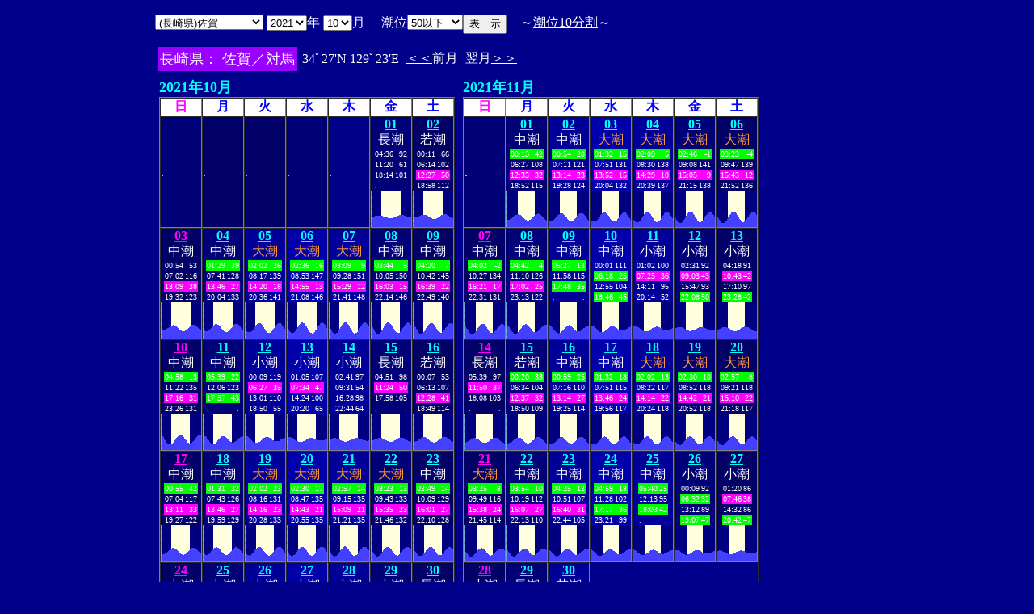

--- FILE ---
content_type: text/html
request_url: http://www2q.biglobe.ne.jp/~ooue_h-h/tide/st_tide.cgi?3&saga&0&20&42&2021&10&04
body_size: 235287
content:
<html>
<head><title></title></head>
<body bgcolor=#00008b text=#ffffff link=#ffffff vlink=#ffffff>
<center>
<table BORDER="0" CELLPADDING="10" CELLSPACING="0">
<tr VALIGN="top"><td NOWRAP>
<table BORDER="0" CELLPADDING="0" CELLSPACING="0">
<tr valign=top><td NOWRAP>
<FORM METHOD="POST" ACTION=st_tide.cgi>
<input type=hidden name=nnn value=3>
<SELECT NAME="basyo_st">
<OPTION VALUE=fukuoka>(������)�����@�@�@ 
<OPTION VALUE=hakatafu>(������)�����D 
<OPTION VALUE=takezaki>(���ꌧ)�|�蓇 
<OPTION VALUE=karatu>(���ꌧ)���� 
<OPTION VALUE=sasebo>(���茧)������ 
<OPTION VALUE=koise>(���茧)������ 
<OPTION VALUE=genbara>(���茧)�ތ� 
<OPTION VALUE=kunehama>(���茧)�v���l 
<OPTION VALUE=gonoura>(���茧)���m�Y 
<OPTION VALUE=saga SELECTED>(���茧)����
<OPTION VALUE=sasuna>(���茧)���{�� 
<OPTION VALUE=sisie>(���茧)�u�X�� 
<OPTION VALUE=usifuka>(�F�{��)���[ 
<OPTION VALUE=kumamoto>(�F�{��)�F�{ 
<OPTION VALUE=sankaku>(�F�{��)�O�p 
<OPTION VALUE=minemata>(�F�{��)���� 
<OPTION VALUE=fukuro>(�F�{��)�܉Y 
<OPTION VALUE=ikenou>(�F�{��)�r�̉Y 
<OPTION VALUE=nagasu>(�F�{��)���F 
<OPTION VALUE=yasiro>(�F�{��)���� 
<OPTION VALUE=tomioka>(�F�{��)�x�� 
<OPTION VALUE=honto>(�F�{��)�{�n 
<OPTION VALUE=yaseto>(�F�{��)������ 
<OPTION VALUE=simoura>(�啪��)���Y 
<OPTION VALUE=takada>(�啪��)���c 
<OPTION VALUE=nisiooita>(�啪��)���啪 
<OPTION VALUE=nagasima>(�啪��)���� 
<OPTION VALUE=turuzaki>(�啪��)�ߍ� 
<OPTION VALUE=himesima>(�啪��)�P�� 
<OPTION VALUE=miyazaki>(�{�茧)�{�� 
<OPTION VALUE=hososima>(�{�茧)�ד� 
<OPTION VALUE=yutu>(�{�茧)���� 
<OPTION VALUE=kagosima>(��������)������ 
<OPTION VALUE=kutinaga>(��������)���i�� 
<OPTION VALUE=kawauti>(��������)��� 
<OPTION VALUE=makura>(��������)���� 
<OPTION VALUE=nase>(��������)���� 
<OPTION VALUE=isigaki>(���ꌧ)�Ί_�� 
<OPTION VALUE=naha>(���ꌧ)�ߔe 
<OPTION VALUE=uoturi>(���ꌧ)���ޓ� 
<OPTION VALUE=zamami>(���ꌧ)���Ԗ� 
<OPTION VALUE=itoman>(���ꌧ)���� 
<OPTION VALUE=nisiomo>(���ꌧ)���\�� 
<OPTION VALUE=tokisiki>(���ꌧ)�n�Õ~ 
<OPTION VALUE=hatema>(���ꌧ)�g�Ɗ� 
<OPTION VALUE=yonakoku>(���ꌧ)�^�ߍ� 
</SELECT>
<SELECT NAME="nen_st">
<OPTION VALUE="2021" SELECTED>2021
<OPTION VALUE="2022">2022
<OPTION VALUE="2023">2023
<OPTION VALUE="2024">2024
<OPTION VALUE="2025">2025
<OPTION VALUE="2026">2026
<OPTION VALUE="2027">2027
<OPTION VALUE="2028">2028
<OPTION VALUE="2029">2029
<OPTION VALUE="2030">2030
<OPTION VALUE="2031">2031
<OPTION VALUE="2032">2032
<OPTION VALUE="2033">2033
<OPTION VALUE="2034">2034
<OPTION VALUE="2035">2035
<OPTION VALUE="2036">2036
<OPTION VALUE="2037">2037
<OPTION VALUE="2038">2038
<OPTION VALUE="2039">2039
<OPTION VALUE="2040">2040
<OPTION VALUE="2041">2041
</SELECT>�N
<SELECT NAME="gatu_st">
<OPTION VALUE="01">01
<OPTION VALUE="02">02
<OPTION VALUE="03">03
<OPTION VALUE="04">04
<OPTION VALUE="05">05
<OPTION VALUE="06">06
<OPTION VALUE="07">07
<OPTION VALUE="08">08
<OPTION VALUE="09">09
<OPTION VALUE="10" SELECTED>10
<OPTION VALUE="11">11
<OPTION VALUE="12">12
</SELECT>��
�@����<select name="suimen_mj">
<option value="0�ȉ�">0�ȉ�
<option value="5�ȉ�">5�ȉ�
<option value="10�ȉ�">10�ȉ�
<option value="20�ȉ�">20�ȉ�
<option value="30�ȉ�">30�ȉ�
<option value="40�ȉ�">40�ȉ�
<option value="50�ȉ�" selected>50�ȉ�
<option value="60�ȉ�">60�ȉ�
<option value="70�ȉ�">70�ȉ�
<option value="80�ȉ�">80�ȉ�
<option value="90�ȉ�">90�ȉ�
<option value="100�ȉ�">100�ȉ�
<option value="50�ȏ�">50�ȏ�
<option value="70�ȏ�">70�ȏ�
<option value="90�ȏ�">90�ȏ�
<option value="110�ȏ�">110�ȏ�
<option value="130�ȏ�">130�ȏ�
</select>
<input type=hidden name=niti_st value=1>
<input type=hidden name=sflag value=1>
<input type=hidden name=itv value=20>
</td><td NOWRAP>
<INPUT TYPE="submit" VALUE="�\�@��">
</td></FORM><td NOWRAP>
�@�`<A HREF="s_tide.cgi?3&saga&0&0&42&2021&09&&">����10����</A>�`
</td></tr></table>
<table BORDER=0 CELLSPACING=3 CELLPADDING=3>
<TR><Td bgcolor=#9900ff><FONT color=ffffff SIZE=4>
���茧�F      ����^�Δn</FONT></Td><Td>
34�27'N 129�23'E 
<td><A HREF="st_tide.cgi?3&saga&1&0&42&2021&09&01&50�ȉ�">����</A>�O��</td>
<td>����<A HREF="st_tide.cgi?3&saga&1&0&42&2021&11&01&50�ȉ�">����</A></td>
</td></tr></table>
<table border="0" cellpadding="5" cellspacing="0">
<tr valign="top">
<td>
<font size=4 color=00ffff><b>2021�N10��</b></font>
<table border="1" cellpadding="0" cellspacing="0">
<tr bgcolor=ffffff>
<td align="center" bgcolor=ffffff><font color=ff00ff size=3><b>��</b></font></td>
<td align="center" ><font color=0000ff size=3><b>��</b></font></td>
<td align="center" ><font color=0000ff size=3><b>��</b></font></td>
<td align="center" ><font color=0000ff size=3><b>��</b></font></td>
<td align="center" ><font color=0000ff size=3><b>��</b></font></td>
<td align="center" ><font color=0000ff size=3><b>��</b></font></td>
<td align="center" ><font color=0000ff size=3><b>�y</b></font></td>
</tr>
<tr bgcolor=000090>
<td bgcolor=000077>.</td>
<td bgcolor=000066>.</td>
<td bgcolor=000066>.</td>
<td bgcolor=000077>.</td>
<td bgcolor=000088>.</td>
<td align="center" bgcolor=000077><font size=3>
<A HREF="s_tide.cgi?3&saga&0&0&42&2021&10&01&"><font color=00ffff size=3><b>01</b></font></A><br>
<font color=ffffff>����</font><br>
<table border="0" cellpadding="1" cellspacing="0">
<tr ><td><font size=1>04:36</font></td>
<td align="right"><font size=1>92</font></td></tr>
<tr ><td><font size=1>11:20</font></td>
<td align="right"><font size=1>61</font></td></tr>
<tr ><td><font size=1>18:14</font></td>
<td align="right"><font size=1>101</font></td></tr>
<tr ><td><font size=1>.</font></td>
<td align="right"><font size=1>.</font></td></tr>
</table>
<table BORDER="0" CELLPADDING="0" CELLSPACING="0">
<tr bgcolor=ffffe0 VALIGN="bottom"><td><IMG SRC="1l_450.jpg" width="1" height=45></td>
<td bgcolor=000080><IMG SRC="test.jpg" width="1" height=12.9></td>
<td bgcolor=000080><IMG SRC="test.jpg" width="1" height=13></td>
<td bgcolor=000080><IMG SRC="test.jpg" width="1" height=13.2></td>
<td bgcolor=000080><IMG SRC="test.jpg" width="1" height=13.4></td>
<td bgcolor=000080><IMG SRC="test.jpg" width="1" height=13.6></td>
<td bgcolor=000080><IMG SRC="test.jpg" width="1" height=13.7></td>
<td bgcolor=000080><IMG SRC="test.jpg" width="1" height=13.9></td>
<td bgcolor=000080><IMG SRC="test.jpg" width="1" height=14.1></td>
<td bgcolor=000080><IMG SRC="test.jpg" width="1" height=14.1></td>
<td bgcolor=000080><IMG SRC="test.jpg" width="1" height=14.2></td>
<td bgcolor=000080><IMG SRC="test.jpg" width="1" height=14.2></td>
<td bgcolor=000080><IMG SRC="test.jpg" width="1" height=14.1></td>
<td ><IMG SRC="test.jpg" width="1" height=13.9></td>
<td ><IMG SRC="test.jpg" width="1" height=13.7></td>
<td ><IMG SRC="test.jpg" width="1" height=13.4></td>
<td ><IMG SRC="test.jpg" width="1" height=13.1></td>
<td ><IMG SRC="test.jpg" width="1" height=12.8></td>
<td ><IMG SRC="test.jpg" width="1" height=12.4></td>
<td ><IMG SRC="test.jpg" width="1" height=12></td>
<td ><IMG SRC="test.jpg" width="1" height=11.7></td>
<td ><IMG SRC="test.jpg" width="1" height=11.4></td>
<td ><IMG SRC="test.jpg" width="1" height=11.2></td>
<td ><IMG SRC="test.jpg" width="1" height=11.1></td>
<td ><IMG SRC="test.jpg" width="1" height=11.1></td>
<td ><IMG SRC="test.jpg" width="1" height=11.2></td>
<td ><IMG SRC="test.jpg" width="1" height=11.4></td>
<td ><IMG SRC="test.jpg" width="1" height=11.6></td>
<td ><IMG SRC="test.jpg" width="1" height=11.9></td>
<td ><IMG SRC="test.jpg" width="1" height=12.3></td>
<td ><IMG SRC="test.jpg" width="1" height=12.8></td>
<td ><IMG SRC="test.jpg" width="1" height=13.2></td>
<td ><IMG SRC="test.jpg" width="1" height=13.6></td>
<td ><IMG SRC="test.jpg" width="1" height=14.1></td>
<td ><IMG SRC="test.jpg" width="1" height=14.4></td>
<td ><IMG SRC="test.jpg" width="1" height=14.7></td>
<td ><IMG SRC="test.jpg" width="1" height=14.9></td>
<td bgcolor=000080><IMG SRC="test.jpg" width="1" height=15.1></td>
<td bgcolor=000080><IMG SRC="test.jpg" width="1" height=15.1></td>
<td bgcolor=000080><IMG SRC="test.jpg" width="1" height=14.9></td>
<td bgcolor=000080><IMG SRC="test.jpg" width="1" height=14.7></td>
<td bgcolor=000080><IMG SRC="test.jpg" width="1" height=14.4></td>
<td bgcolor=000080><IMG SRC="test.jpg" width="1" height=14></td>
<td bgcolor=000080><IMG SRC="test.jpg" width="1" height=13.5></td>
<td bgcolor=000080><IMG SRC="test.jpg" width="1" height=13.1></td>
<td bgcolor=000080><IMG SRC="test.jpg" width="1" height=12.6></td>
<td bgcolor=000080><IMG SRC="test.jpg" width="1" height=12.2></td>
<td bgcolor=000080><IMG SRC="test.jpg" width="1" height=11.9></td>
<td bgcolor=000080><IMG SRC="test.jpg" width="1" height=11.7></td>
<td bgcolor=000080><IMG SRC="test.jpg" width="1" height=11.6></td>
</tr>
</table>
</td>
<td align="center" bgcolor=000066><font size=3>
<A HREF="s_tide.cgi?3&saga&0&0&42&2021&10&02&"><font color=00ffff size=3><b>02</b></font></A><br>
<font color=ffffff>�ᒪ</font><br>
<table border="0" cellpadding="1" cellspacing="0">
<tr ><td><font size=1>00:11</font></td>
<td align="right"><font size=1>66</font></td></tr>
<tr ><td><font size=1>06:14</font></td>
<td align="right"><font size=1>102</font></td></tr>
<tr bgcolor=ff00ff><td><font size=1>12:27</font></td>
<td align="right"><font size=1>50</font></td></tr>
<tr ><td><font size=1>18:58</font></td>
<td align="right"><font size=1>112</font></td></tr>
</table>
<table BORDER="0" CELLPADDING="0" CELLSPACING="0">
<tr bgcolor=ffffe0 VALIGN="bottom"><td><IMG SRC="1l_450.jpg" width="1" height=45></td>
<td bgcolor=000080><IMG SRC="test.jpg" width="1" height=11.6></td>
<td bgcolor=000080><IMG SRC="test.jpg" width="1" height=11.6></td>
<td bgcolor=000080><IMG SRC="test.jpg" width="1" height=11.8></td>
<td bgcolor=000080><IMG SRC="test.jpg" width="1" height=12></td>
<td bgcolor=000080><IMG SRC="test.jpg" width="1" height=12.3></td>
<td bgcolor=000080><IMG SRC="test.jpg" width="1" height=12.7></td>
<td bgcolor=000080><IMG SRC="test.jpg" width="1" height=13.2></td>
<td bgcolor=000080><IMG SRC="test.jpg" width="1" height=13.6></td>
<td bgcolor=000080><IMG SRC="test.jpg" width="1" height=14.1></td>
<td bgcolor=000080><IMG SRC="test.jpg" width="1" height=14.5></td>
<td bgcolor=000080><IMG SRC="test.jpg" width="1" height=14.8></td>
<td bgcolor=000080><IMG SRC="test.jpg" width="1" height=15.1></td>
<td ><IMG SRC="test.jpg" width="1" height=15.2></td>
<td ><IMG SRC="test.jpg" width="1" height=15.2></td>
<td ><IMG SRC="test.jpg" width="1" height=15.1></td>
<td ><IMG SRC="test.jpg" width="1" height=14.8></td>
<td ><IMG SRC="test.jpg" width="1" height=14.3></td>
<td ><IMG SRC="test.jpg" width="1" height=13.8></td>
<td ><IMG SRC="test.jpg" width="1" height=13.2></td>
<td ><IMG SRC="test.jpg" width="1" height=12.5></td>
<td ><IMG SRC="test.jpg" width="1" height=11.8></td>
<td ><IMG SRC="test.jpg" width="1" height=11.2></td>
<td ><IMG SRC="test.jpg" width="1" height=10.7></td>
<td ><IMG SRC="test.jpg" width="1" height=10.3></td>
<td ><IMG SRC="test.jpg" width="1" height=10></td>
<td ><IMG SRC="test.jpg" width="1" height=10></td>
<td ><IMG SRC="test.jpg" width="1" height=10.1></td>
<td ><IMG SRC="test.jpg" width="1" height=10.4></td>
<td ><IMG SRC="test.jpg" width="1" height=10.8></td>
<td ><IMG SRC="test.jpg" width="1" height=11.3></td>
<td ><IMG SRC="test.jpg" width="1" height=12></td>
<td ><IMG SRC="test.jpg" width="1" height=12.7></td>
<td ><IMG SRC="test.jpg" width="1" height=13.4></td>
<td ><IMG SRC="test.jpg" width="1" height=14.1></td>
<td ><IMG SRC="test.jpg" width="1" height=14.8></td>
<td ><IMG SRC="test.jpg" width="1" height=15.4></td>
<td bgcolor=000080><IMG SRC="test.jpg" width="1" height=15.8></td>
<td bgcolor=000080><IMG SRC="test.jpg" width="1" height=16.1></td>
<td bgcolor=000080><IMG SRC="test.jpg" width="1" height=16.2></td>
<td bgcolor=000080><IMG SRC="test.jpg" width="1" height=16.1></td>
<td bgcolor=000080><IMG SRC="test.jpg" width="1" height=15.8></td>
<td bgcolor=000080><IMG SRC="test.jpg" width="1" height=15.3></td>
<td bgcolor=000080><IMG SRC="test.jpg" width="1" height=14.7></td>
<td bgcolor=000080><IMG SRC="test.jpg" width="1" height=13.9></td>
<td bgcolor=000080><IMG SRC="test.jpg" width="1" height=13.2></td>
<td bgcolor=000080><IMG SRC="test.jpg" width="1" height=12.4></td>
<td bgcolor=000080><IMG SRC="test.jpg" width="1" height=11.7></td>
<td bgcolor=000080><IMG SRC="test.jpg" width="1" height=11.1></td>
<td bgcolor=000080><IMG SRC="test.jpg" width="1" height=10.6></td>
</tr>
</table>
</td>
</tr><tr bgcolor=000090>
<td align="center" bgcolor=000066><font size=3>
<A HREF="s_tide.cgi?3&saga&0&0&42&2021&10&03&"><font color=ff00ff size=3><b>03</b></font></A><br>
<font color=ffffff>����</font><br>
<table border="0" cellpadding="1" cellspacing="0">
<tr ><td><font size=1>00:54</font></td>
<td align="right"><font size=1>53</font></td></tr>
<tr ><td><font size=1>07:02</font></td>
<td align="right"><font size=1>116</font></td></tr>
<tr bgcolor=ff00ff><td><font size=1>13:09</font></td>
<td align="right"><font size=1>38</font></td></tr>
<tr ><td><font size=1>19:32</font></td>
<td align="right"><font size=1>123</font></td></tr>
</table>
<table BORDER="0" CELLPADDING="0" CELLSPACING="0">
<tr bgcolor=ffffe0 VALIGN="bottom"><td><IMG SRC="1l_450.jpg" width="1" height=45></td>
<td bgcolor=000080><IMG SRC="test.jpg" width="1" height=10.6></td>
<td bgcolor=000080><IMG SRC="test.jpg" width="1" height=10.3></td>
<td bgcolor=000080><IMG SRC="test.jpg" width="1" height=10.3></td>
<td bgcolor=000080><IMG SRC="test.jpg" width="1" height=10.4></td>
<td bgcolor=000080><IMG SRC="test.jpg" width="1" height=10.7></td>
<td bgcolor=000080><IMG SRC="test.jpg" width="1" height=11.2></td>
<td bgcolor=000080><IMG SRC="test.jpg" width="1" height=11.9></td>
<td bgcolor=000080><IMG SRC="test.jpg" width="1" height=12.6></td>
<td bgcolor=000080><IMG SRC="test.jpg" width="1" height=13.4></td>
<td bgcolor=000080><IMG SRC="test.jpg" width="1" height=14.1></td>
<td bgcolor=000080><IMG SRC="test.jpg" width="1" height=14.9></td>
<td bgcolor=000080><IMG SRC="test.jpg" width="1" height=15.5></td>
<td ><IMG SRC="test.jpg" width="1" height=16.1></td>
<td ><IMG SRC="test.jpg" width="1" height=16.4></td>
<td ><IMG SRC="test.jpg" width="1" height=16.6></td>
<td ><IMG SRC="test.jpg" width="1" height=16.5></td>
<td ><IMG SRC="test.jpg" width="1" height=16.1></td>
<td ><IMG SRC="test.jpg" width="1" height=15.6></td>
<td ><IMG SRC="test.jpg" width="1" height=14.8></td>
<td ><IMG SRC="test.jpg" width="1" height=13.9></td>
<td ><IMG SRC="test.jpg" width="1" height=13></td>
<td ><IMG SRC="test.jpg" width="1" height=11.9></td>
<td ><IMG SRC="test.jpg" width="1" height=11></td>
<td ><IMG SRC="test.jpg" width="1" height=10.1></td>
<td ><IMG SRC="test.jpg" width="1" height=9.5></td>
<td ><IMG SRC="test.jpg" width="1" height=9></td>
<td ><IMG SRC="test.jpg" width="1" height=8.8></td>
<td ><IMG SRC="test.jpg" width="1" height=8.8></td>
<td ><IMG SRC="test.jpg" width="1" height=9.1></td>
<td ><IMG SRC="test.jpg" width="1" height=9.7></td>
<td ><IMG SRC="test.jpg" width="1" height=10.4></td>
<td ><IMG SRC="test.jpg" width="1" height=11.3></td>
<td ><IMG SRC="test.jpg" width="1" height=12.2></td>
<td ><IMG SRC="test.jpg" width="1" height=13.3></td>
<td ><IMG SRC="test.jpg" width="1" height=14.3></td>
<td ><IMG SRC="test.jpg" width="1" height=15.3></td>
<td bgcolor=000080><IMG SRC="test.jpg" width="1" height=16.1></td>
<td bgcolor=000080><IMG SRC="test.jpg" width="1" height=16.7></td>
<td bgcolor=000080><IMG SRC="test.jpg" width="1" height=17.2></td>
<td bgcolor=000080><IMG SRC="test.jpg" width="1" height=17.3></td>
<td bgcolor=000080><IMG SRC="test.jpg" width="1" height=17.2></td>
<td bgcolor=000080><IMG SRC="test.jpg" width="1" height=16.8></td>
<td bgcolor=000080><IMG SRC="test.jpg" width="1" height=16.2></td>
<td bgcolor=000080><IMG SRC="test.jpg" width="1" height=15.3></td>
<td bgcolor=000080><IMG SRC="test.jpg" width="1" height=14.3></td>
<td bgcolor=000080><IMG SRC="test.jpg" width="1" height=13.2></td>
<td bgcolor=000080><IMG SRC="test.jpg" width="1" height=12.1></td>
<td bgcolor=000080><IMG SRC="test.jpg" width="1" height=11></td>
<td bgcolor=000080><IMG SRC="test.jpg" width="1" height=10.1></td>
</tr>
</table>
</td>
<td align="center" bgcolor=000077><font size=3>
<A HREF="s_tide.cgi?3&saga&0&0&42&2021&10&04&"><font color=00ffff size=3><b>04</b></font></A><br>
<font color=ffffff>����</font><br>
<table border="0" cellpadding="1" cellspacing="0">
<tr bgcolor=00ff00><td><font size=1>01:29</font></td>
<td align="right"><font size=1>39</font></td></tr>
<tr ><td><font size=1>07:41</font></td>
<td align="right"><font size=1>128</font></td></tr>
<tr bgcolor=ff00ff><td><font size=1>13:46</font></td>
<td align="right"><font size=1>27</font></td></tr>
<tr ><td><font size=1>20:04</font></td>
<td align="right"><font size=1>133</font></td></tr>
</table>
<table BORDER="0" CELLPADDING="0" CELLSPACING="0">
<tr bgcolor=ffffe0 VALIGN="bottom"><td><IMG SRC="1l_450.jpg" width="1" height=45></td>
<td bgcolor=000080><IMG SRC="test.jpg" width="1" height=10.1></td>
<td bgcolor=000080><IMG SRC="test.jpg" width="1" height=9.5></td>
<td bgcolor=000080><IMG SRC="test.jpg" width="1" height=9.1></td>
<td bgcolor=000080><IMG SRC="test.jpg" width="1" height=8.9></td>
<td bgcolor=000080><IMG SRC="test.jpg" width="1" height=9.1></td>
<td bgcolor=000080><IMG SRC="test.jpg" width="1" height=9.5></td>
<td bgcolor=000080><IMG SRC="test.jpg" width="1" height=10.1></td>
<td bgcolor=000080><IMG SRC="test.jpg" width="1" height=11></td>
<td bgcolor=000080><IMG SRC="test.jpg" width="1" height=12></td>
<td bgcolor=000080><IMG SRC="test.jpg" width="1" height=13.1></td>
<td bgcolor=000080><IMG SRC="test.jpg" width="1" height=14.2></td>
<td bgcolor=000080><IMG SRC="test.jpg" width="1" height=15.3></td>
<td ><IMG SRC="test.jpg" width="1" height=16.2></td>
<td ><IMG SRC="test.jpg" width="1" height=17></td>
<td ><IMG SRC="test.jpg" width="1" height=17.5></td>
<td ><IMG SRC="test.jpg" width="1" height=17.8></td>
<td ><IMG SRC="test.jpg" width="1" height=17.8></td>
<td ><IMG SRC="test.jpg" width="1" height=17.4></td>
<td ><IMG SRC="test.jpg" width="1" height=16.8></td>
<td ><IMG SRC="test.jpg" width="1" height=15.9></td>
<td ><IMG SRC="test.jpg" width="1" height=14.7></td>
<td ><IMG SRC="test.jpg" width="1" height=13.4></td>
<td ><IMG SRC="test.jpg" width="1" height=12.1></td>
<td ><IMG SRC="test.jpg" width="1" height=10.8></td>
<td ><IMG SRC="test.jpg" width="1" height=9.7></td>
<td ><IMG SRC="test.jpg" width="1" height=8.8></td>
<td ><IMG SRC="test.jpg" width="1" height=8.1></td>
<td ><IMG SRC="test.jpg" width="1" height=7.7></td>
<td ><IMG SRC="test.jpg" width="1" height=7.7></td>
<td ><IMG SRC="test.jpg" width="1" height=8></td>
<td ><IMG SRC="test.jpg" width="1" height=8.7></td>
<td ><IMG SRC="test.jpg" width="1" height=9.5></td>
<td ><IMG SRC="test.jpg" width="1" height=10.6></td>
<td ><IMG SRC="test.jpg" width="1" height=11.9></td>
<td ><IMG SRC="test.jpg" width="1" height=13.2></td>
<td ><IMG SRC="test.jpg" width="1" height=14.4></td>
<td bgcolor=000080><IMG SRC="test.jpg" width="1" height=15.7></td>
<td bgcolor=000080><IMG SRC="test.jpg" width="1" height=16.7></td>
<td bgcolor=000080><IMG SRC="test.jpg" width="1" height=17.5></td>
<td bgcolor=000080><IMG SRC="test.jpg" width="1" height=18.1></td>
<td bgcolor=000080><IMG SRC="test.jpg" width="1" height=18.3></td>
<td bgcolor=000080><IMG SRC="test.jpg" width="1" height=18.2></td>
<td bgcolor=000080><IMG SRC="test.jpg" width="1" height=17.8></td>
<td bgcolor=000080><IMG SRC="test.jpg" width="1" height=17></td>
<td bgcolor=000080><IMG SRC="test.jpg" width="1" height=15.9></td>
<td bgcolor=000080><IMG SRC="test.jpg" width="1" height=14.6></td>
<td bgcolor=000080><IMG SRC="test.jpg" width="1" height=13.2></td>
<td bgcolor=000080><IMG SRC="test.jpg" width="1" height=11.8></td>
<td bgcolor=000080><IMG SRC="test.jpg" width="1" height=10.5></td>
</tr>
</table>
</td>
<td align="center" bgcolor=000099><font size=3>
<A HREF="s_tide.cgi?3&saga&0&0&42&2021&10&05&"><font color=00ffff size=3><b>05</b></font></A><br>
<font color=ff9933>�咪</font><br>
<table border="0" cellpadding="1" cellspacing="0">
<tr bgcolor=00ff00><td><font size=1>02:02</font></td>
<td align="right"><font size=1>26</font></td></tr>
<tr ><td><font size=1>08:17</font></td>
<td align="right"><font size=1>139</font></td></tr>
<tr bgcolor=ff00ff><td><font size=1>14:20</font></td>
<td align="right"><font size=1>18</font></td></tr>
<tr ><td><font size=1>20:36</font></td>
<td align="right"><font size=1>141</font></td></tr>
</table>
<table BORDER="0" CELLPADDING="0" CELLSPACING="0">
<tr bgcolor=ffffe0 VALIGN="bottom"><td><IMG SRC="1l_450.jpg" width="1" height=45></td>
<td bgcolor=000080><IMG SRC="test.jpg" width="1" height=10.5></td>
<td bgcolor=000080><IMG SRC="test.jpg" width="1" height=9.3></td>
<td bgcolor=000080><IMG SRC="test.jpg" width="1" height=8.4></td>
<td bgcolor=000080><IMG SRC="test.jpg" width="1" height=7.9></td>
<td bgcolor=000080><IMG SRC="test.jpg" width="1" height=7.6></td>
<td bgcolor=000080><IMG SRC="test.jpg" width="1" height=7.8></td>
<td bgcolor=000080><IMG SRC="test.jpg" width="1" height=8.3></td>
<td bgcolor=000080><IMG SRC="test.jpg" width="1" height=9.1></td>
<td bgcolor=000080><IMG SRC="test.jpg" width="1" height=10.1></td>
<td bgcolor=000080><IMG SRC="test.jpg" width="1" height=11.4></td>
<td bgcolor=000080><IMG SRC="test.jpg" width="1" height=12.8></td>
<td bgcolor=000080><IMG SRC="test.jpg" width="1" height=14.1></td>
<td ><IMG SRC="test.jpg" width="1" height=15.5></td>
<td ><IMG SRC="test.jpg" width="1" height=16.7></td>
<td ><IMG SRC="test.jpg" width="1" height=17.7></td>
<td ><IMG SRC="test.jpg" width="1" height=18.5></td>
<td ><IMG SRC="test.jpg" width="1" height=18.9></td>
<td ><IMG SRC="test.jpg" width="1" height=18.9></td>
<td ><IMG SRC="test.jpg" width="1" height=18.6></td>
<td ><IMG SRC="test.jpg" width="1" height=17.8></td>
<td ><IMG SRC="test.jpg" width="1" height=16.8></td>
<td ><IMG SRC="test.jpg" width="1" height=15.5></td>
<td ><IMG SRC="test.jpg" width="1" height=14></td>
<td ><IMG SRC="test.jpg" width="1" height=12.4></td>
<td ><IMG SRC="test.jpg" width="1" height=10.8></td>
<td ><IMG SRC="test.jpg" width="1" height=9.4></td>
<td ><IMG SRC="test.jpg" width="1" height=8.3></td>
<td ><IMG SRC="test.jpg" width="1" height=7.4></td>
<td ><IMG SRC="test.jpg" width="1" height=6.9></td>
<td ><IMG SRC="test.jpg" width="1" height=6.9></td>
<td ><IMG SRC="test.jpg" width="1" height=7.2></td>
<td ><IMG SRC="test.jpg" width="1" height=7.9></td>
<td ><IMG SRC="test.jpg" width="1" height=8.9></td>
<td ><IMG SRC="test.jpg" width="1" height=10.1></td>
<td ><IMG SRC="test.jpg" width="1" height=11.5></td>
<td ><IMG SRC="test.jpg" width="1" height=13></td>
<td bgcolor=000080><IMG SRC="test.jpg" width="1" height=14.5></td>
<td bgcolor=000080><IMG SRC="test.jpg" width="1" height=15.9></td>
<td bgcolor=000080><IMG SRC="test.jpg" width="1" height=17.2></td>
<td bgcolor=000080><IMG SRC="test.jpg" width="1" height=18.2></td>
<td bgcolor=000080><IMG SRC="test.jpg" width="1" height=18.8></td>
<td bgcolor=000080><IMG SRC="test.jpg" width="1" height=19.1></td>
<td bgcolor=000080><IMG SRC="test.jpg" width="1" height=19></td>
<td bgcolor=000080><IMG SRC="test.jpg" width="1" height=18.5></td>
<td bgcolor=000080><IMG SRC="test.jpg" width="1" height=17.6></td>
<td bgcolor=000080><IMG SRC="test.jpg" width="1" height=16.4></td>
<td bgcolor=000080><IMG SRC="test.jpg" width="1" height=14.9></td>
<td bgcolor=000080><IMG SRC="test.jpg" width="1" height=13.3></td>
<td bgcolor=000080><IMG SRC="test.jpg" width="1" height=11.6></td>
</tr>
</table>
</td>
<td align="center" bgcolor=0000aa><font size=3>
<A HREF="s_tide.cgi?3&saga&0&0&42&2021&10&06&"><font color=00ffff size=3><b>06</b></font></A><br>
<font color=ff9933>�咪</font><br>
<table border="0" cellpadding="1" cellspacing="0">
<tr bgcolor=00ff00><td><font size=1>02:36</font></td>
<td align="right"><font size=1>16</font></td></tr>
<tr ><td><font size=1>08:53</font></td>
<td align="right"><font size=1>147</font></td></tr>
<tr bgcolor=ff00ff><td><font size=1>14:55</font></td>
<td align="right"><font size=1>13</font></td></tr>
<tr ><td><font size=1>21:08</font></td>
<td align="right"><font size=1>146</font></td></tr>
</table>
<table BORDER="0" CELLPADDING="0" CELLSPACING="0">
<tr bgcolor=ffffe0 VALIGN="bottom"><td><IMG SRC="1l_450.jpg" width="1" height=45></td>
<td bgcolor=000080><IMG SRC="test.jpg" width="1" height=11.6></td>
<td bgcolor=000080><IMG SRC="test.jpg" width="1" height=10></td>
<td bgcolor=000080><IMG SRC="test.jpg" width="1" height=8.7></td>
<td bgcolor=000080><IMG SRC="test.jpg" width="1" height=7.6></td>
<td bgcolor=000080><IMG SRC="test.jpg" width="1" height=6.9></td>
<td bgcolor=000080><IMG SRC="test.jpg" width="1" height=6.6></td>
<td bgcolor=000080><IMG SRC="test.jpg" width="1" height=6.7></td>
<td bgcolor=000080><IMG SRC="test.jpg" width="1" height=7.3></td>
<td bgcolor=000080><IMG SRC="test.jpg" width="1" height=8.2></td>
<td bgcolor=000080><IMG SRC="test.jpg" width="1" height=9.4></td>
<td bgcolor=000080><IMG SRC="test.jpg" width="1" height=10.8></td>
<td bgcolor=000080><IMG SRC="test.jpg" width="1" height=12.4></td>
<td ><IMG SRC="test.jpg" width="1" height=14></td>
<td ><IMG SRC="test.jpg" width="1" height=15.5></td>
<td ><IMG SRC="test.jpg" width="1" height=17></td>
<td ><IMG SRC="test.jpg" width="1" height=18.2></td>
<td ><IMG SRC="test.jpg" width="1" height=19.1></td>
<td ><IMG SRC="test.jpg" width="1" height=19.6></td>
<td ><IMG SRC="test.jpg" width="1" height=19.7></td>
<td ><IMG SRC="test.jpg" width="1" height=19.4></td>
<td ><IMG SRC="test.jpg" width="1" height=18.7></td>
<td ><IMG SRC="test.jpg" width="1" height=17.5></td>
<td ><IMG SRC="test.jpg" width="1" height=16.1></td>
<td ><IMG SRC="test.jpg" width="1" height=14.5></td>
<td ><IMG SRC="test.jpg" width="1" height=12.7></td>
<td ><IMG SRC="test.jpg" width="1" height=11></td>
<td ><IMG SRC="test.jpg" width="1" height=9.4></td>
<td ><IMG SRC="test.jpg" width="1" height=8.1></td>
<td ><IMG SRC="test.jpg" width="1" height=7.1></td>
<td ><IMG SRC="test.jpg" width="1" height=6.5></td>
<td ><IMG SRC="test.jpg" width="1" height=6.3></td>
<td ><IMG SRC="test.jpg" width="1" height=6.6></td>
<td ><IMG SRC="test.jpg" width="1" height=7.3></td>
<td ><IMG SRC="test.jpg" width="1" height=8.4></td>
<td ><IMG SRC="test.jpg" width="1" height=9.7></td>
<td ><IMG SRC="test.jpg" width="1" height=11.3></td>
<td bgcolor=000080><IMG SRC="test.jpg" width="1" height=12.9></td>
<td bgcolor=000080><IMG SRC="test.jpg" width="1" height=14.5></td>
<td bgcolor=000080><IMG SRC="test.jpg" width="1" height=16.1></td>
<td bgcolor=000080><IMG SRC="test.jpg" width="1" height=17.4></td>
<td bgcolor=000080><IMG SRC="test.jpg" width="1" height=18.5></td>
<td bgcolor=000080><IMG SRC="test.jpg" width="1" height=19.3></td>
<td bgcolor=000080><IMG SRC="test.jpg" width="1" height=19.6></td>
<td bgcolor=000080><IMG SRC="test.jpg" width="1" height=19.5></td>
<td bgcolor=000080><IMG SRC="test.jpg" width="1" height=19></td>
<td bgcolor=000080><IMG SRC="test.jpg" width="1" height=18></td>
<td bgcolor=000080><IMG SRC="test.jpg" width="1" height=16.7></td>
<td bgcolor=000080><IMG SRC="test.jpg" width="1" height=15.1></td>
<td bgcolor=000080><IMG SRC="test.jpg" width="1" height=13.4></td>
</tr>
</table>
</td>
<td align="center" bgcolor=000099><font size=3>
<A HREF="s_tide.cgi?3&saga&0&0&42&2021&10&07&"><font color=00ffff size=3><b>07</b></font></A><br>
<font color=ff9933>�咪</font><br>
<table border="0" cellpadding="1" cellspacing="0">
<tr bgcolor=00ff00><td><font size=1>03:09</font></td>
<td align="right"><font size=1>9</font></td></tr>
<tr ><td><font size=1>09:28</font></td>
<td align="right"><font size=1>151</font></td></tr>
<tr bgcolor=ff00ff><td><font size=1>15:29</font></td>
<td align="right"><font size=1>12</font></td></tr>
<tr ><td><font size=1>21:41</font></td>
<td align="right"><font size=1>148</font></td></tr>
</table>
<table BORDER="0" CELLPADDING="0" CELLSPACING="0">
<tr bgcolor=ffffe0 VALIGN="bottom"><td><IMG SRC="1l_450.jpg" width="1" height=45></td>
<td bgcolor=000080><IMG SRC="test.jpg" width="1" height=13.4></td>
<td bgcolor=000080><IMG SRC="test.jpg" width="1" height=11.6></td>
<td bgcolor=000080><IMG SRC="test.jpg" width="1" height=9.8></td>
<td bgcolor=000080><IMG SRC="test.jpg" width="1" height=8.3></td>
<td bgcolor=000080><IMG SRC="test.jpg" width="1" height=7.1></td>
<td bgcolor=000080><IMG SRC="test.jpg" width="1" height=6.3></td>
<td bgcolor=000080><IMG SRC="test.jpg" width="1" height=5.9></td>
<td bgcolor=000080><IMG SRC="test.jpg" width="1" height=6></td>
<td bgcolor=000080><IMG SRC="test.jpg" width="1" height=6.5></td>
<td bgcolor=000080><IMG SRC="test.jpg" width="1" height=7.4></td>
<td bgcolor=000080><IMG SRC="test.jpg" width="1" height=8.7></td>
<td bgcolor=000080><IMG SRC="test.jpg" width="1" height=10.2></td>
<td ><IMG SRC="test.jpg" width="1" height=11.9></td>
<td ><IMG SRC="test.jpg" width="1" height=13.6></td>
<td ><IMG SRC="test.jpg" width="1" height=15.3></td>
<td ><IMG SRC="test.jpg" width="1" height=16.9></td>
<td ><IMG SRC="test.jpg" width="1" height=18.2></td>
<td ><IMG SRC="test.jpg" width="1" height=19.2></td>
<td ><IMG SRC="test.jpg" width="1" height=19.9></td>
<td ><IMG SRC="test.jpg" width="1" height=20.1></td>
<td ><IMG SRC="test.jpg" width="1" height=19.8></td>
<td ><IMG SRC="test.jpg" width="1" height=19.2></td>
<td ><IMG SRC="test.jpg" width="1" height=18.1></td>
<td ><IMG SRC="test.jpg" width="1" height=16.6></td>
<td ><IMG SRC="test.jpg" width="1" height=14.9></td>
<td ><IMG SRC="test.jpg" width="1" height=13.1></td>
<td ><IMG SRC="test.jpg" width="1" height=11.3></td>
<td ><IMG SRC="test.jpg" width="1" height=9.6></td>
<td ><IMG SRC="test.jpg" width="1" height=8.2></td>
<td ><IMG SRC="test.jpg" width="1" height=7.1></td>
<td ><IMG SRC="test.jpg" width="1" height=6.4></td>
<td ><IMG SRC="test.jpg" width="1" height=6.2></td>
<td ><IMG SRC="test.jpg" width="1" height=6.5></td>
<td ><IMG SRC="test.jpg" width="1" height=7.1></td>
<td ><IMG SRC="test.jpg" width="1" height=8.2></td>
<td bgcolor=000080><IMG SRC="test.jpg" width="1" height=9.5></td>
<td bgcolor=000080><IMG SRC="test.jpg" width="1" height=11.1></td>
<td bgcolor=000080><IMG SRC="test.jpg" width="1" height=12.8></td>
<td bgcolor=000080><IMG SRC="test.jpg" width="1" height=14.5></td>
<td bgcolor=000080><IMG SRC="test.jpg" width="1" height=16></td>
<td bgcolor=000080><IMG SRC="test.jpg" width="1" height=17.5></td>
<td bgcolor=000080><IMG SRC="test.jpg" width="1" height=18.6></td>
<td bgcolor=000080><IMG SRC="test.jpg" width="1" height=19.4></td>
<td bgcolor=000080><IMG SRC="test.jpg" width="1" height=19.8></td>
<td bgcolor=000080><IMG SRC="test.jpg" width="1" height=19.7></td>
<td bgcolor=000080><IMG SRC="test.jpg" width="1" height=19.2></td>
<td bgcolor=000080><IMG SRC="test.jpg" width="1" height=18.3></td>
<td bgcolor=000080><IMG SRC="test.jpg" width="1" height=17></td>
<td bgcolor=000080><IMG SRC="test.jpg" width="1" height=15.4></td>
</tr>
</table>
</td>
<td align="center" bgcolor=000077><font size=3>
<A HREF="s_tide.cgi?3&saga&0&0&42&2021&10&08&"><font color=00ffff size=3><b>08</b></font></A><br>
<font color=ffffff>����</font><br>
<table border="0" cellpadding="1" cellspacing="0">
<tr bgcolor=00ff00><td><font size=1>03:44</font></td>
<td align="right"><font size=1>5</font></td></tr>
<tr ><td><font size=1>10:05</font></td>
<td align="right"><font size=1>150</font></td></tr>
<tr bgcolor=ff00ff><td><font size=1>16:03</font></td>
<td align="right"><font size=1>15</font></td></tr>
<tr ><td><font size=1>22:14</font></td>
<td align="right"><font size=1>146</font></td></tr>
</table>
<table BORDER="0" CELLPADDING="0" CELLSPACING="0">
<tr bgcolor=ffffe0 VALIGN="bottom"><td><IMG SRC="1l_450.jpg" width="1" height=45></td>
<td bgcolor=000080><IMG SRC="test.jpg" width="1" height=15.4></td>
<td bgcolor=000080><IMG SRC="test.jpg" width="1" height=13.6></td>
<td bgcolor=000080><IMG SRC="test.jpg" width="1" height=11.7></td>
<td bgcolor=000080><IMG SRC="test.jpg" width="1" height=9.9></td>
<td bgcolor=000080><IMG SRC="test.jpg" width="1" height=8.3></td>
<td bgcolor=000080><IMG SRC="test.jpg" width="1" height=7></td>
<td bgcolor=000080><IMG SRC="test.jpg" width="1" height=6.1></td>
<td bgcolor=000080><IMG SRC="test.jpg" width="1" height=5.6></td>
<td bgcolor=000080><IMG SRC="test.jpg" width="1" height=5.6></td>
<td bgcolor=000080><IMG SRC="test.jpg" width="1" height=6.1></td>
<td bgcolor=000080><IMG SRC="test.jpg" width="1" height=7></td>
<td bgcolor=000080><IMG SRC="test.jpg" width="1" height=8.2></td>
<td ><IMG SRC="test.jpg" width="1" height=9.7></td>
<td ><IMG SRC="test.jpg" width="1" height=11.4></td>
<td ><IMG SRC="test.jpg" width="1" height=13.2></td>
<td ><IMG SRC="test.jpg" width="1" height=14.9></td>
<td ><IMG SRC="test.jpg" width="1" height=16.5></td>
<td ><IMG SRC="test.jpg" width="1" height=17.9></td>
<td ><IMG SRC="test.jpg" width="1" height=19></td>
<td ><IMG SRC="test.jpg" width="1" height=19.7></td>
<td ><IMG SRC="test.jpg" width="1" height=20></td>
<td ><IMG SRC="test.jpg" width="1" height=19.8></td>
<td ><IMG SRC="test.jpg" width="1" height=19.3></td>
<td ><IMG SRC="test.jpg" width="1" height=18.3></td>
<td ><IMG SRC="test.jpg" width="1" height=16.9></td>
<td ><IMG SRC="test.jpg" width="1" height=15.3></td>
<td ><IMG SRC="test.jpg" width="1" height=13.5></td>
<td ><IMG SRC="test.jpg" width="1" height=11.8></td>
<td ><IMG SRC="test.jpg" width="1" height=10.1></td>
<td ><IMG SRC="test.jpg" width="1" height=8.6></td>
<td ><IMG SRC="test.jpg" width="1" height=7.5></td>
<td ><IMG SRC="test.jpg" width="1" height=6.8></td>
<td ><IMG SRC="test.jpg" width="1" height=6.5></td>
<td ><IMG SRC="test.jpg" width="1" height=6.7></td>
<td ><IMG SRC="test.jpg" width="1" height=7.3></td>
<td bgcolor=000080><IMG SRC="test.jpg" width="1" height=8.2></td>
<td bgcolor=000080><IMG SRC="test.jpg" width="1" height=9.5></td>
<td bgcolor=000080><IMG SRC="test.jpg" width="1" height=11></td>
<td bgcolor=000080><IMG SRC="test.jpg" width="1" height=12.6></td>
<td bgcolor=000080><IMG SRC="test.jpg" width="1" height=14.2></td>
<td bgcolor=000080><IMG SRC="test.jpg" width="1" height=15.8></td>
<td bgcolor=000080><IMG SRC="test.jpg" width="1" height=17.2></td>
<td bgcolor=000080><IMG SRC="test.jpg" width="1" height=18.3></td>
<td bgcolor=000080><IMG SRC="test.jpg" width="1" height=19.1></td>
<td bgcolor=000080><IMG SRC="test.jpg" width="1" height=19.5></td>
<td bgcolor=000080><IMG SRC="test.jpg" width="1" height=19.5></td>
<td bgcolor=000080><IMG SRC="test.jpg" width="1" height=19.1></td>
<td bgcolor=000080><IMG SRC="test.jpg" width="1" height=18.2></td>
<td bgcolor=000080><IMG SRC="test.jpg" width="1" height=17></td>
</tr>
</table>
</td>
<td align="center" bgcolor=000066><font size=3>
<A HREF="s_tide.cgi?3&saga&0&0&42&2021&10&09&"><font color=00ffff size=3><b>09</b></font></A><br>
<font color=ffffff>����</font><br>
<table border="0" cellpadding="1" cellspacing="0">
<tr bgcolor=00ff00><td><font size=1>04:20</font></td>
<td align="right"><font size=1>7</font></td></tr>
<tr ><td><font size=1>10:42</font></td>
<td align="right"><font size=1>145</font></td></tr>
<tr bgcolor=ff00ff><td><font size=1>16:39</font></td>
<td align="right"><font size=1>22</font></td></tr>
<tr ><td><font size=1>22:49</font></td>
<td align="right"><font size=1>140</font></td></tr>
</table>
<table BORDER="0" CELLPADDING="0" CELLSPACING="0">
<tr bgcolor=ffffe0 VALIGN="bottom"><td><IMG SRC="1l_450.jpg" width="1" height=45></td>
<td bgcolor=000080><IMG SRC="test.jpg" width="1" height=17></td>
<td bgcolor=000080><IMG SRC="test.jpg" width="1" height=15.5></td>
<td bgcolor=000080><IMG SRC="test.jpg" width="1" height=13.8></td>
<td bgcolor=000080><IMG SRC="test.jpg" width="1" height=12></td>
<td bgcolor=000080><IMG SRC="test.jpg" width="1" height=10.2></td>
<td bgcolor=000080><IMG SRC="test.jpg" width="1" height=8.6></td>
<td bgcolor=000080><IMG SRC="test.jpg" width="1" height=7.3></td>
<td bgcolor=000080><IMG SRC="test.jpg" width="1" height=6.3></td>
<td bgcolor=000080><IMG SRC="test.jpg" width="1" height=5.8></td>
<td bgcolor=000080><IMG SRC="test.jpg" width="1" height=5.7></td>
<td bgcolor=000080><IMG SRC="test.jpg" width="1" height=6.1></td>
<td bgcolor=000080><IMG SRC="test.jpg" width="1" height=6.8></td>
<td ><IMG SRC="test.jpg" width="1" height=8></td>
<td ><IMG SRC="test.jpg" width="1" height=9.4></td>
<td ><IMG SRC="test.jpg" width="1" height=11></td>
<td ><IMG SRC="test.jpg" width="1" height=12.6></td>
<td ><IMG SRC="test.jpg" width="1" height=14.3></td>
<td ><IMG SRC="test.jpg" width="1" height=15.8></td>
<td ><IMG SRC="test.jpg" width="1" height=17.2></td>
<td ><IMG SRC="test.jpg" width="1" height=18.3></td>
<td ><IMG SRC="test.jpg" width="1" height=19.1></td>
<td ><IMG SRC="test.jpg" width="1" height=19.4></td>
<td ><IMG SRC="test.jpg" width="1" height=19.4></td>
<td ><IMG SRC="test.jpg" width="1" height=18.9></td>
<td ><IMG SRC="test.jpg" width="1" height=18.1></td>
<td ><IMG SRC="test.jpg" width="1" height=16.9></td>
<td ><IMG SRC="test.jpg" width="1" height=15.5></td>
<td ><IMG SRC="test.jpg" width="1" height=13.9></td>
<td ><IMG SRC="test.jpg" width="1" height=12.3></td>
<td ><IMG SRC="test.jpg" width="1" height=10.7></td>
<td ><IMG SRC="test.jpg" width="1" height=9.3></td>
<td ><IMG SRC="test.jpg" width="1" height=8.2></td>
<td ><IMG SRC="test.jpg" width="1" height=7.5></td>
<td ><IMG SRC="test.jpg" width="1" height=7.2></td>
<td ><IMG SRC="test.jpg" width="1" height=7.3></td>
<td bgcolor=000080><IMG SRC="test.jpg" width="1" height=7.7></td>
<td bgcolor=000080><IMG SRC="test.jpg" width="1" height=8.6></td>
<td bgcolor=000080><IMG SRC="test.jpg" width="1" height=9.7></td>
<td bgcolor=000080><IMG SRC="test.jpg" width="1" height=11></td>
<td bgcolor=000080><IMG SRC="test.jpg" width="1" height=12.5></td>
<td bgcolor=000080><IMG SRC="test.jpg" width="1" height=13.9></td>
<td bgcolor=000080><IMG SRC="test.jpg" width="1" height=15.4></td>
<td bgcolor=000080><IMG SRC="test.jpg" width="1" height=16.7></td>
<td bgcolor=000080><IMG SRC="test.jpg" width="1" height=17.7></td>
<td bgcolor=000080><IMG SRC="test.jpg" width="1" height=18.5></td>
<td bgcolor=000080><IMG SRC="test.jpg" width="1" height=18.9></td>
<td bgcolor=000080><IMG SRC="test.jpg" width="1" height=19></td>
<td bgcolor=000080><IMG SRC="test.jpg" width="1" height=18.6></td>
<td bgcolor=000080><IMG SRC="test.jpg" width="1" height=17.9></td>
</tr>
</table>
</td>
</tr><tr bgcolor=000090>
<td align="center" bgcolor=000066><font size=3>
<A HREF="s_tide.cgi?3&saga&0&0&42&2021&10&10&"><font color=ff00ff size=3><b>10</b></font></A><br>
<font color=ffffff>����</font><br>
<table border="0" cellpadding="1" cellspacing="0">
<tr bgcolor=00ff00><td><font size=1>04:58</font></td>
<td align="right"><font size=1>13</font></td></tr>
<tr ><td><font size=1>11:22</font></td>
<td align="right"><font size=1>135</font></td></tr>
<tr bgcolor=ff00ff><td><font size=1>17:16</font></td>
<td align="right"><font size=1>31</font></td></tr>
<tr ><td><font size=1>23:26</font></td>
<td align="right"><font size=1>131</font></td></tr>
</table>
<table BORDER="0" CELLPADDING="0" CELLSPACING="0">
<tr bgcolor=ffffe0 VALIGN="bottom"><td><IMG SRC="1l_450.jpg" width="1" height=45></td>
<td bgcolor=000080><IMG SRC="test.jpg" width="1" height=17.9></td>
<td bgcolor=000080><IMG SRC="test.jpg" width="1" height=16.9></td>
<td bgcolor=000080><IMG SRC="test.jpg" width="1" height=15.5></td>
<td bgcolor=000080><IMG SRC="test.jpg" width="1" height=14></td>
<td bgcolor=000080><IMG SRC="test.jpg" width="1" height=12.4></td>
<td bgcolor=000080><IMG SRC="test.jpg" width="1" height=10.8></td>
<td bgcolor=000080><IMG SRC="test.jpg" width="1" height=9.3></td>
<td bgcolor=000080><IMG SRC="test.jpg" width="1" height=8></td>
<td bgcolor=000080><IMG SRC="test.jpg" width="1" height=7></td>
<td bgcolor=000080><IMG SRC="test.jpg" width="1" height=6.5></td>
<td bgcolor=000080><IMG SRC="test.jpg" width="1" height=6.3></td>
<td bgcolor=000080><IMG SRC="test.jpg" width="1" height=6.5></td>
<td ><IMG SRC="test.jpg" width="1" height=7.1></td>
<td ><IMG SRC="test.jpg" width="1" height=8></td>
<td ><IMG SRC="test.jpg" width="1" height=9.2></td>
<td ><IMG SRC="test.jpg" width="1" height=10.6></td>
<td ><IMG SRC="test.jpg" width="1" height=12.1></td>
<td ><IMG SRC="test.jpg" width="1" height=13.5></td>
<td ><IMG SRC="test.jpg" width="1" height=14.9></td>
<td ><IMG SRC="test.jpg" width="1" height=16.2></td>
<td ><IMG SRC="test.jpg" width="1" height=17.2></td>
<td ><IMG SRC="test.jpg" width="1" height=18></td>
<td ><IMG SRC="test.jpg" width="1" height=18.4></td>
<td ><IMG SRC="test.jpg" width="1" height=18.5></td>
<td ><IMG SRC="test.jpg" width="1" height=18.2></td>
<td ><IMG SRC="test.jpg" width="1" height=17.6></td>
<td ><IMG SRC="test.jpg" width="1" height=16.7></td>
<td ><IMG SRC="test.jpg" width="1" height=15.5></td>
<td ><IMG SRC="test.jpg" width="1" height=14.2></td>
<td ><IMG SRC="test.jpg" width="1" height=12.8></td>
<td ><IMG SRC="test.jpg" width="1" height=11.5></td>
<td ><IMG SRC="test.jpg" width="1" height=10.2></td>
<td ><IMG SRC="test.jpg" width="1" height=9.2></td>
<td ><IMG SRC="test.jpg" width="1" height=8.5></td>
<td ><IMG SRC="test.jpg" width="1" height=8.2></td>
<td bgcolor=000080><IMG SRC="test.jpg" width="1" height=8.2></td>
<td bgcolor=000080><IMG SRC="test.jpg" width="1" height=8.5></td>
<td bgcolor=000080><IMG SRC="test.jpg" width="1" height=9.1></td>
<td bgcolor=000080><IMG SRC="test.jpg" width="1" height=10></td>
<td bgcolor=000080><IMG SRC="test.jpg" width="1" height=11.1></td>
<td bgcolor=000080><IMG SRC="test.jpg" width="1" height=12.3></td>
<td bgcolor=000080><IMG SRC="test.jpg" width="1" height=13.6></td>
<td bgcolor=000080><IMG SRC="test.jpg" width="1" height=14.8></td>
<td bgcolor=000080><IMG SRC="test.jpg" width="1" height=15.9></td>
<td bgcolor=000080><IMG SRC="test.jpg" width="1" height=16.8></td>
<td bgcolor=000080><IMG SRC="test.jpg" width="1" height=17.5></td>
<td bgcolor=000080><IMG SRC="test.jpg" width="1" height=18></td>
<td bgcolor=000080><IMG SRC="test.jpg" width="1" height=18.1></td>
<td bgcolor=000080><IMG SRC="test.jpg" width="1" height=17.9></td>
</tr>
</table>
</td>
<td align="center" bgcolor=000077><font size=3>
<A HREF="s_tide.cgi?3&saga&0&0&42&2021&10&11&"><font color=00ffff size=3><b>11</b></font></A><br>
<font color=ffffff>����</font><br>
<table border="0" cellpadding="1" cellspacing="0">
<tr bgcolor=00ff00><td><font size=1>05:39</font></td>
<td align="right"><font size=1>22</font></td></tr>
<tr ><td><font size=1>12:06</font></td>
<td align="right"><font size=1>123</font></td></tr>
<tr bgcolor=00ff00><td><font size=1>17:57</font></td>
<td align="right"><font size=1>43</font></td></tr>
<tr ><td><font size=1>.</font></td>
<td align="right"><font size=1>.</font></td></tr>
</table>
<table BORDER="0" CELLPADDING="0" CELLSPACING="0">
<tr bgcolor=ffffe0 VALIGN="bottom"><td><IMG SRC="1l_450.jpg" width="1" height=45></td>
<td bgcolor=000080><IMG SRC="test.jpg" width="1" height=17.9></td>
<td bgcolor=000080><IMG SRC="test.jpg" width="1" height=17.4></td>
<td bgcolor=000080><IMG SRC="test.jpg" width="1" height=16.6></td>
<td bgcolor=000080><IMG SRC="test.jpg" width="1" height=15.5></td>
<td bgcolor=000080><IMG SRC="test.jpg" width="1" height=14.2></td>
<td bgcolor=000080><IMG SRC="test.jpg" width="1" height=12.9></td>
<td bgcolor=000080><IMG SRC="test.jpg" width="1" height=11.5></td>
<td bgcolor=000080><IMG SRC="test.jpg" width="1" height=10.2></td>
<td bgcolor=000080><IMG SRC="test.jpg" width="1" height=9></td>
<td bgcolor=000080><IMG SRC="test.jpg" width="1" height=8.1></td>
<td bgcolor=000080><IMG SRC="test.jpg" width="1" height=7.5></td>
<td bgcolor=000080><IMG SRC="test.jpg" width="1" height=7.3></td>
<td ><IMG SRC="test.jpg" width="1" height=7.3></td>
<td ><IMG SRC="test.jpg" width="1" height=7.7></td>
<td ><IMG SRC="test.jpg" width="1" height=8.4></td>
<td ><IMG SRC="test.jpg" width="1" height=9.3></td>
<td ><IMG SRC="test.jpg" width="1" height=10.4></td>
<td ><IMG SRC="test.jpg" width="1" height=11.5></td>
<td ><IMG SRC="test.jpg" width="1" height=12.7></td>
<td ><IMG SRC="test.jpg" width="1" height=13.9></td>
<td ><IMG SRC="test.jpg" width="1" height=15></td>
<td ><IMG SRC="test.jpg" width="1" height=15.9></td>
<td ><IMG SRC="test.jpg" width="1" height=16.6></td>
<td ><IMG SRC="test.jpg" width="1" height=17.1></td>
<td ><IMG SRC="test.jpg" width="1" height=17.3></td>
<td ><IMG SRC="test.jpg" width="1" height=17.2></td>
<td ><IMG SRC="test.jpg" width="1" height=16.9></td>
<td ><IMG SRC="test.jpg" width="1" height=16.3></td>
<td ><IMG SRC="test.jpg" width="1" height=15.4></td>
<td ><IMG SRC="test.jpg" width="1" height=14.4></td>
<td ><IMG SRC="test.jpg" width="1" height=13.4></td>
<td ><IMG SRC="test.jpg" width="1" height=12.3></td>
<td ><IMG SRC="test.jpg" width="1" height=11.3></td>
<td ><IMG SRC="test.jpg" width="1" height=10.4></td>
<td ><IMG SRC="test.jpg" width="1" height=9.8></td>
<td bgcolor=000080><IMG SRC="test.jpg" width="1" height=9.4></td>
<td bgcolor=000080><IMG SRC="test.jpg" width="1" height=9.3></td>
<td bgcolor=000080><IMG SRC="test.jpg" width="1" height=9.4></td>
<td bgcolor=000080><IMG SRC="test.jpg" width="1" height=9.9></td>
<td bgcolor=000080><IMG SRC="test.jpg" width="1" height=10.5></td>
<td bgcolor=000080><IMG SRC="test.jpg" width="1" height=11.3></td>
<td bgcolor=000080><IMG SRC="test.jpg" width="1" height=12.2></td>
<td bgcolor=000080><IMG SRC="test.jpg" width="1" height=13.1></td>
<td bgcolor=000080><IMG SRC="test.jpg" width="1" height=14></td>
<td bgcolor=000080><IMG SRC="test.jpg" width="1" height=14.9></td>
<td bgcolor=000080><IMG SRC="test.jpg" width="1" height=15.7></td>
<td bgcolor=000080><IMG SRC="test.jpg" width="1" height=16.3></td>
<td bgcolor=000080><IMG SRC="test.jpg" width="1" height=16.7></td>
<td bgcolor=000080><IMG SRC="test.jpg" width="1" height=16.9></td>
</tr>
</table>
</td>
<td align="center" bgcolor=000099><font size=3>
<A HREF="s_tide.cgi?3&saga&0&0&42&2021&10&12&"><font color=00ffff size=3><b>12</b></font></A><br>
<font color=ffffff>����</font><br>
<table border="0" cellpadding="1" cellspacing="0">
<tr ><td><font size=1>00:09</font></td>
<td align="right"><font size=1>119</font></td></tr>
<tr bgcolor=ff00ff><td><font size=1>06:27</font></td>
<td align="right"><font size=1>35</font></td></tr>
<tr ><td><font size=1>13:01</font></td>
<td align="right"><font size=1>110</font></td></tr>
<tr ><td><font size=1>18:50</font></td>
<td align="right"><font size=1>55</font></td></tr>
</table>
<table BORDER="0" CELLPADDING="0" CELLSPACING="0">
<tr bgcolor=ffffe0 VALIGN="bottom"><td><IMG SRC="1l_450.jpg" width="1" height=45></td>
<td bgcolor=000080><IMG SRC="test.jpg" width="1" height=16.9></td>
<td bgcolor=000080><IMG SRC="test.jpg" width="1" height=16.9></td>
<td bgcolor=000080><IMG SRC="test.jpg" width="1" height=16.6></td>
<td bgcolor=000080><IMG SRC="test.jpg" width="1" height=16.1></td>
<td bgcolor=000080><IMG SRC="test.jpg" width="1" height=15.3></td>
<td bgcolor=000080><IMG SRC="test.jpg" width="1" height=14.4></td>
<td bgcolor=000080><IMG SRC="test.jpg" width="1" height=13.4></td>
<td bgcolor=000080><IMG SRC="test.jpg" width="1" height=12.3></td>
<td bgcolor=000080><IMG SRC="test.jpg" width="1" height=11.2></td>
<td bgcolor=000080><IMG SRC="test.jpg" width="1" height=10.3></td>
<td bgcolor=000080><IMG SRC="test.jpg" width="1" height=9.5></td>
<td bgcolor=000080><IMG SRC="test.jpg" width="1" height=8.9></td>
<td ><IMG SRC="test.jpg" width="1" height=8.6></td>
<td ><IMG SRC="test.jpg" width="1" height=8.5></td>
<td ><IMG SRC="test.jpg" width="1" height=8.6></td>
<td ><IMG SRC="test.jpg" width="1" height=9></td>
<td ><IMG SRC="test.jpg" width="1" height=9.5></td>
<td ><IMG SRC="test.jpg" width="1" height=10.3></td>
<td ><IMG SRC="test.jpg" width="1" height=11.1></td>
<td ><IMG SRC="test.jpg" width="1" height=12></td>
<td ><IMG SRC="test.jpg" width="1" height=12.9></td>
<td ><IMG SRC="test.jpg" width="1" height=13.7></td>
<td ><IMG SRC="test.jpg" width="1" height=14.5></td>
<td ><IMG SRC="test.jpg" width="1" height=15.1></td>
<td ><IMG SRC="test.jpg" width="1" height=15.6></td>
<td ><IMG SRC="test.jpg" width="1" height=15.9></td>
<td ><IMG SRC="test.jpg" width="1" height=16></td>
<td ><IMG SRC="test.jpg" width="1" height=15.9></td>
<td ><IMG SRC="test.jpg" width="1" height=15.6></td>
<td ><IMG SRC="test.jpg" width="1" height=15.2></td>
<td ><IMG SRC="test.jpg" width="1" height=14.6></td>
<td ><IMG SRC="test.jpg" width="1" height=13.9></td>
<td ><IMG SRC="test.jpg" width="1" height=13.1></td>
<td ><IMG SRC="test.jpg" width="1" height=12.4></td>
<td ><IMG SRC="test.jpg" width="1" height=11.7></td>
<td bgcolor=000080><IMG SRC="test.jpg" width="1" height=11.2></td>
<td bgcolor=000080><IMG SRC="test.jpg" width="1" height=10.8></td>
<td bgcolor=000080><IMG SRC="test.jpg" width="1" height=10.6></td>
<td bgcolor=000080><IMG SRC="test.jpg" width="1" height=10.5></td>
<td bgcolor=000080><IMG SRC="test.jpg" width="1" height=10.7></td>
<td bgcolor=000080><IMG SRC="test.jpg" width="1" height=11></td>
<td bgcolor=000080><IMG SRC="test.jpg" width="1" height=11.4></td>
<td bgcolor=000080><IMG SRC="test.jpg" width="1" height=12></td>
<td bgcolor=000080><IMG SRC="test.jpg" width="1" height=12.6></td>
<td bgcolor=000080><IMG SRC="test.jpg" width="1" height=13.2></td>
<td bgcolor=000080><IMG SRC="test.jpg" width="1" height=13.8></td>
<td bgcolor=000080><IMG SRC="test.jpg" width="1" height=14.4></td>
<td bgcolor=000080><IMG SRC="test.jpg" width="1" height=14.9></td>
<td bgcolor=000080><IMG SRC="test.jpg" width="1" height=15.3></td>
</tr>
</table>
</td>
<td align="center" bgcolor=0000aa><font size=3>
<A HREF="s_tide.cgi?3&saga&0&0&42&2021&10&13&"><font color=00ffff size=3><b>13</b></font></A><br>
<font color=ffffff>����</font><br>
<table border="0" cellpadding="1" cellspacing="0">
<tr ><td><font size=1>01:05</font></td>
<td align="right"><font size=1>107</font></td></tr>
<tr bgcolor=ff00ff><td><font size=1>07:34</font></td>
<td align="right"><font size=1>47</font></td></tr>
<tr ><td><font size=1>14:24</font></td>
<td align="right"><font size=1>100</font></td></tr>
<tr ><td><font size=1>20:20</font></td>
<td align="right"><font size=1>65</font></td></tr>
</table>
<table BORDER="0" CELLPADDING="0" CELLSPACING="0">
<tr bgcolor=ffffe0 VALIGN="bottom"><td><IMG SRC="1l_450.jpg" width="1" height=45></td>
<td bgcolor=000080><IMG SRC="test.jpg" width="1" height=15.3></td>
<td bgcolor=000080><IMG SRC="test.jpg" width="1" height=15.6></td>
<td bgcolor=000080><IMG SRC="test.jpg" width="1" height=15.7></td>
<td bgcolor=000080><IMG SRC="test.jpg" width="1" height=15.7></td>
<td bgcolor=000080><IMG SRC="test.jpg" width="1" height=15.4></td>
<td bgcolor=000080><IMG SRC="test.jpg" width="1" height=15></td>
<td bgcolor=000080><IMG SRC="test.jpg" width="1" height=14.5></td>
<td bgcolor=000080><IMG SRC="test.jpg" width="1" height=13.9></td>
<td bgcolor=000080><IMG SRC="test.jpg" width="1" height=13.2></td>
<td bgcolor=000080><IMG SRC="test.jpg" width="1" height=12.4></td>
<td bgcolor=000080><IMG SRC="test.jpg" width="1" height=11.7></td>
<td bgcolor=000080><IMG SRC="test.jpg" width="1" height=11></td>
<td ><IMG SRC="test.jpg" width="1" height=10.5></td>
<td ><IMG SRC="test.jpg" width="1" height=10.1></td>
<td ><IMG SRC="test.jpg" width="1" height=9.8></td>
<td ><IMG SRC="test.jpg" width="1" height=9.7></td>
<td ><IMG SRC="test.jpg" width="1" height=9.7></td>
<td ><IMG SRC="test.jpg" width="1" height=9.9></td>
<td ><IMG SRC="test.jpg" width="1" height=10.3></td>
<td ><IMG SRC="test.jpg" width="1" height=10.7></td>
<td ><IMG SRC="test.jpg" width="1" height=11.2></td>
<td ><IMG SRC="test.jpg" width="1" height=11.8></td>
<td ><IMG SRC="test.jpg" width="1" height=12.4></td>
<td ><IMG SRC="test.jpg" width="1" height=13></td>
<td ><IMG SRC="test.jpg" width="1" height=13.5></td>
<td ><IMG SRC="test.jpg" width="1" height=14></td>
<td ><IMG SRC="test.jpg" width="1" height=14.4></td>
<td ><IMG SRC="test.jpg" width="1" height=14.7></td>
<td ><IMG SRC="test.jpg" width="1" height=14.9></td>
<td ><IMG SRC="test.jpg" width="1" height=15></td>
<td ><IMG SRC="test.jpg" width="1" height=14.9></td>
<td ><IMG SRC="test.jpg" width="1" height=14.6></td>
<td ><IMG SRC="test.jpg" width="1" height=14.3></td>
<td ><IMG SRC="test.jpg" width="1" height=13.9></td>
<td ><IMG SRC="test.jpg" width="1" height=13.5></td>
<td bgcolor=000080><IMG SRC="test.jpg" width="1" height=13></td>
<td bgcolor=000080><IMG SRC="test.jpg" width="1" height=12.6></td>
<td bgcolor=000080><IMG SRC="test.jpg" width="1" height=12.2></td>
<td bgcolor=000080><IMG SRC="test.jpg" width="1" height=11.9></td>
<td bgcolor=000080><IMG SRC="test.jpg" width="1" height=11.6></td>
<td bgcolor=000080><IMG SRC="test.jpg" width="1" height=11.5></td>
<td bgcolor=000080><IMG SRC="test.jpg" width="1" height=11.5></td>
<td bgcolor=000080><IMG SRC="test.jpg" width="1" height=11.6></td>
<td bgcolor=000080><IMG SRC="test.jpg" width="1" height=11.8></td>
<td bgcolor=000080><IMG SRC="test.jpg" width="1" height=12></td>
<td bgcolor=000080><IMG SRC="test.jpg" width="1" height=12.3></td>
<td bgcolor=000080><IMG SRC="test.jpg" width="1" height=12.7></td>
<td bgcolor=000080><IMG SRC="test.jpg" width="1" height=13.1></td>
<td bgcolor=000080><IMG SRC="test.jpg" width="1" height=13.5></td>
</tr>
</table>
</td>
<td align="center" bgcolor=000099><font size=3>
<A HREF="s_tide.cgi?3&saga&0&0&42&2021&10&14&"><font color=00ffff size=3><b>14</b></font></A><br>
<font color=ffffff>����</font><br>
<table border="0" cellpadding="1" cellspacing="0">
<tr ><td><font size=1>02:41</font></td>
<td align="right"><font size=1>97</font></td></tr>
<tr ><td><font size=1>09:31</font></td>
<td align="right"><font size=1>54</font></td></tr>
<tr ><td><font size=1>16:28</font></td>
<td align="right"><font size=1>98</font></td></tr>
<tr ><td><font size=1>22:44</font></td>
<td align="right"><font size=1>64</font></td></tr>
</table>
<table BORDER="0" CELLPADDING="0" CELLSPACING="0">
<tr bgcolor=ffffe0 VALIGN="bottom"><td><IMG SRC="1l_450.jpg" width="1" height=45></td>
<td bgcolor=000080><IMG SRC="test.jpg" width="1" height=13.5></td>
<td bgcolor=000080><IMG SRC="test.jpg" width="1" height=13.8></td>
<td bgcolor=000080><IMG SRC="test.jpg" width="1" height=14.2></td>
<td bgcolor=000080><IMG SRC="test.jpg" width="1" height=14.4></td>
<td bgcolor=000080><IMG SRC="test.jpg" width="1" height=14.6></td>
<td bgcolor=000080><IMG SRC="test.jpg" width="1" height=14.7></td>
<td bgcolor=000080><IMG SRC="test.jpg" width="1" height=14.7></td>
<td bgcolor=000080><IMG SRC="test.jpg" width="1" height=14.6></td>
<td bgcolor=000080><IMG SRC="test.jpg" width="1" height=14.4></td>
<td bgcolor=000080><IMG SRC="test.jpg" width="1" height=14></td>
<td bgcolor=000080><IMG SRC="test.jpg" width="1" height=13.6></td>
<td bgcolor=000080><IMG SRC="test.jpg" width="1" height=13.1></td>
<td ><IMG SRC="test.jpg" width="1" height=12.6></td>
<td ><IMG SRC="test.jpg" width="1" height=12.1></td>
<td ><IMG SRC="test.jpg" width="1" height=11.6></td>
<td ><IMG SRC="test.jpg" width="1" height=11.2></td>
<td ><IMG SRC="test.jpg" width="1" height=10.9></td>
<td ><IMG SRC="test.jpg" width="1" height=10.6></td>
<td ><IMG SRC="test.jpg" width="1" height=10.4></td>
<td ><IMG SRC="test.jpg" width="1" height=10.4></td>
<td ><IMG SRC="test.jpg" width="1" height=10.4></td>
<td ><IMG SRC="test.jpg" width="1" height=10.6></td>
<td ><IMG SRC="test.jpg" width="1" height=10.8></td>
<td ><IMG SRC="test.jpg" width="1" height=11.2></td>
<td ><IMG SRC="test.jpg" width="1" height=11.6></td>
<td ><IMG SRC="test.jpg" width="1" height=12></td>
<td ><IMG SRC="test.jpg" width="1" height=12.5></td>
<td ><IMG SRC="test.jpg" width="1" height=13></td>
<td ><IMG SRC="test.jpg" width="1" height=13.5></td>
<td ><IMG SRC="test.jpg" width="1" height=13.9></td>
<td ><IMG SRC="test.jpg" width="1" height=14.3></td>
<td ><IMG SRC="test.jpg" width="1" height=14.6></td>
<td ><IMG SRC="test.jpg" width="1" height=14.7></td>
<td ><IMG SRC="test.jpg" width="1" height=14.8></td>
<td ><IMG SRC="test.jpg" width="1" height=14.7></td>
<td bgcolor=000080><IMG SRC="test.jpg" width="1" height=14.5></td>
<td bgcolor=000080><IMG SRC="test.jpg" width="1" height=14.3></td>
<td bgcolor=000080><IMG SRC="test.jpg" width="1" height=13.9></td>
<td bgcolor=000080><IMG SRC="test.jpg" width="1" height=13.5></td>
<td bgcolor=000080><IMG SRC="test.jpg" width="1" height=13.1></td>
<td bgcolor=000080><IMG SRC="test.jpg" width="1" height=12.7></td>
<td bgcolor=000080><IMG SRC="test.jpg" width="1" height=12.3></td>
<td bgcolor=000080><IMG SRC="test.jpg" width="1" height=12></td>
<td bgcolor=000080><IMG SRC="test.jpg" width="1" height=11.7></td>
<td bgcolor=000080><IMG SRC="test.jpg" width="1" height=11.5></td>
<td bgcolor=000080><IMG SRC="test.jpg" width="1" height=11.4></td>
<td bgcolor=000080><IMG SRC="test.jpg" width="1" height=11.4></td>
<td bgcolor=000080><IMG SRC="test.jpg" width="1" height=11.5></td>
<td bgcolor=000080><IMG SRC="test.jpg" width="1" height=11.7></td>
</tr>
</table>
</td>
<td align="center" bgcolor=000077><font size=3>
<A HREF="s_tide.cgi?3&saga&0&0&42&2021&10&15&"><font color=00ffff size=3><b>15</b></font></A><br>
<font color=ffffff>����</font><br>
<table border="0" cellpadding="1" cellspacing="0">
<tr ><td><font size=1>04:51</font></td>
<td align="right"><font size=1>98</font></td></tr>
<tr bgcolor=ff00ff><td><font size=1>11:24</font></td>
<td align="right"><font size=1>50</font></td></tr>
<tr ><td><font size=1>17:58</font></td>
<td align="right"><font size=1>105</font></td></tr>
<tr ><td><font size=1>.</font></td>
<td align="right"><font size=1>.</font></td></tr>
</table>
<table BORDER="0" CELLPADDING="0" CELLSPACING="0">
<tr bgcolor=ffffe0 VALIGN="bottom"><td><IMG SRC="1l_450.jpg" width="1" height=45></td>
<td bgcolor=000080><IMG SRC="test.jpg" width="1" height=11.7></td>
<td bgcolor=000080><IMG SRC="test.jpg" width="1" height=12></td>
<td bgcolor=000080><IMG SRC="test.jpg" width="1" height=12.3></td>
<td bgcolor=000080><IMG SRC="test.jpg" width="1" height=12.8></td>
<td bgcolor=000080><IMG SRC="test.jpg" width="1" height=13.2></td>
<td bgcolor=000080><IMG SRC="test.jpg" width="1" height=13.6></td>
<td bgcolor=000080><IMG SRC="test.jpg" width="1" height=14></td>
<td bgcolor=000080><IMG SRC="test.jpg" width="1" height=14.4></td>
<td bgcolor=000080><IMG SRC="test.jpg" width="1" height=14.6></td>
<td bgcolor=000080><IMG SRC="test.jpg" width="1" height=14.8></td>
<td bgcolor=000080><IMG SRC="test.jpg" width="1" height=14.8></td>
<td bgcolor=000080><IMG SRC="test.jpg" width="1" height=14.7></td>
<td ><IMG SRC="test.jpg" width="1" height=14.5></td>
<td ><IMG SRC="test.jpg" width="1" height=14.1></td>
<td ><IMG SRC="test.jpg" width="1" height=13.7></td>
<td ><IMG SRC="test.jpg" width="1" height=13.2></td>
<td ><IMG SRC="test.jpg" width="1" height=12.6></td>
<td ><IMG SRC="test.jpg" width="1" height=12></td>
<td ><IMG SRC="test.jpg" width="1" height=11.5></td>
<td ><IMG SRC="test.jpg" width="1" height=10.9></td>
<td ><IMG SRC="test.jpg" width="1" height=10.5></td>
<td ><IMG SRC="test.jpg" width="1" height=10.2></td>
<td ><IMG SRC="test.jpg" width="1" height=10></td>
<td ><IMG SRC="test.jpg" width="1" height=10></td>
<td ><IMG SRC="test.jpg" width="1" height=10.1></td>
<td ><IMG SRC="test.jpg" width="1" height=10.3></td>
<td ><IMG SRC="test.jpg" width="1" height=10.7></td>
<td ><IMG SRC="test.jpg" width="1" height=11.2></td>
<td ><IMG SRC="test.jpg" width="1" height=11.8></td>
<td ><IMG SRC="test.jpg" width="1" height=12.4></td>
<td ><IMG SRC="test.jpg" width="1" height=13.1></td>
<td ><IMG SRC="test.jpg" width="1" height=13.7></td>
<td ><IMG SRC="test.jpg" width="1" height=14.3></td>
<td ><IMG SRC="test.jpg" width="1" height=14.8></td>
<td ><IMG SRC="test.jpg" width="1" height=15.2></td>
<td bgcolor=000080><IMG SRC="test.jpg" width="1" height=15.4></td>
<td bgcolor=000080><IMG SRC="test.jpg" width="1" height=15.5></td>
<td bgcolor=000080><IMG SRC="test.jpg" width="1" height=15.4></td>
<td bgcolor=000080><IMG SRC="test.jpg" width="1" height=15.2></td>
<td bgcolor=000080><IMG SRC="test.jpg" width="1" height=14.7></td>
<td bgcolor=000080><IMG SRC="test.jpg" width="1" height=14.2></td>
<td bgcolor=000080><IMG SRC="test.jpg" width="1" height=13.6></td>
<td bgcolor=000080><IMG SRC="test.jpg" width="1" height=13></td>
<td bgcolor=000080><IMG SRC="test.jpg" width="1" height=12.3></td>
<td bgcolor=000080><IMG SRC="test.jpg" width="1" height=11.7></td>
<td bgcolor=000080><IMG SRC="test.jpg" width="1" height=11.2></td>
<td bgcolor=000080><IMG SRC="test.jpg" width="1" height=10.7></td>
<td bgcolor=000080><IMG SRC="test.jpg" width="1" height=10.5></td>
<td bgcolor=000080><IMG SRC="test.jpg" width="1" height=10.3></td>
</tr>
</table>
</td>
<td align="center" bgcolor=000066><font size=3>
<A HREF="s_tide.cgi?3&saga&0&0&42&2021&10&16&"><font color=00ffff size=3><b>16</b></font></A><br>
<font color=ffffff>�ᒪ</font><br>
<table border="0" cellpadding="1" cellspacing="0">
<tr ><td><font size=1>00:07</font></td>
<td align="right"><font size=1>53</font></td></tr>
<tr ><td><font size=1>06:13</font></td>
<td align="right"><font size=1>107</font></td></tr>
<tr bgcolor=ff00ff><td><font size=1>12:28</font></td>
<td align="right"><font size=1>41</font></td></tr>
<tr ><td><font size=1>18:49</font></td>
<td align="right"><font size=1>114</font></td></tr>
</table>
<table BORDER="0" CELLPADDING="0" CELLSPACING="0">
<tr bgcolor=ffffe0 VALIGN="bottom"><td><IMG SRC="1l_450.jpg" width="1" height=45></td>
<td bgcolor=000080><IMG SRC="test.jpg" width="1" height=10.3></td>
<td bgcolor=000080><IMG SRC="test.jpg" width="1" height=10.4></td>
<td bgcolor=000080><IMG SRC="test.jpg" width="1" height=10.6></td>
<td bgcolor=000080><IMG SRC="test.jpg" width="1" height=11></td>
<td bgcolor=000080><IMG SRC="test.jpg" width="1" height=11.4></td>
<td bgcolor=000080><IMG SRC="test.jpg" width="1" height=12></td>
<td bgcolor=000080><IMG SRC="test.jpg" width="1" height=12.7></td>
<td bgcolor=000080><IMG SRC="test.jpg" width="1" height=13.4></td>
<td bgcolor=000080><IMG SRC="test.jpg" width="1" height=14.1></td>
<td bgcolor=000080><IMG SRC="test.jpg" width="1" height=14.7></td>
<td bgcolor=000080><IMG SRC="test.jpg" width="1" height=15.2></td>
<td bgcolor=000080><IMG SRC="test.jpg" width="1" height=15.5></td>
<td ><IMG SRC="test.jpg" width="1" height=15.7></td>
<td ><IMG SRC="test.jpg" width="1" height=15.7></td>
<td ><IMG SRC="test.jpg" width="1" height=15.5></td>
<td ><IMG SRC="test.jpg" width="1" height=15.1></td>
<td ><IMG SRC="test.jpg" width="1" height=14.5></td>
<td ><IMG SRC="test.jpg" width="1" height=13.8></td>
<td ><IMG SRC="test.jpg" width="1" height=13></td>
<td ><IMG SRC="test.jpg" width="1" height=12.2></td>
<td ><IMG SRC="test.jpg" width="1" height=11.4></td>
<td ><IMG SRC="test.jpg" width="1" height=10.6></td>
<td ><IMG SRC="test.jpg" width="1" height=10></td>
<td ><IMG SRC="test.jpg" width="1" height=9.5></td>
<td ><IMG SRC="test.jpg" width="1" height=9.2></td>
<td ><IMG SRC="test.jpg" width="1" height=9.1></td>
<td ><IMG SRC="test.jpg" width="1" height=9.2></td>
<td ><IMG SRC="test.jpg" width="1" height=9.6></td>
<td ><IMG SRC="test.jpg" width="1" height=10.1></td>
<td ><IMG SRC="test.jpg" width="1" height=10.7></td>
<td ><IMG SRC="test.jpg" width="1" height=11.5></td>
<td ><IMG SRC="test.jpg" width="1" height=12.4></td>
<td ><IMG SRC="test.jpg" width="1" height=13.3></td>
<td ><IMG SRC="test.jpg" width="1" height=14.2></td>
<td ><IMG SRC="test.jpg" width="1" height=15></td>
<td bgcolor=000080><IMG SRC="test.jpg" width="1" height=15.6></td>
<td bgcolor=000080><IMG SRC="test.jpg" width="1" height=16.1></td>
<td bgcolor=000080><IMG SRC="test.jpg" width="1" height=16.4></td>
<td bgcolor=000080><IMG SRC="test.jpg" width="1" height=16.4></td>
<td bgcolor=000080><IMG SRC="test.jpg" width="1" height=16.2></td>
<td bgcolor=000080><IMG SRC="test.jpg" width="1" height=15.8></td>
<td bgcolor=000080><IMG SRC="test.jpg" width="1" height=15.2></td>
<td bgcolor=000080><IMG SRC="test.jpg" width="1" height=14.4></td>
<td bgcolor=000080><IMG SRC="test.jpg" width="1" height=13.5></td>
<td bgcolor=000080><IMG SRC="test.jpg" width="1" height=12.5></td>
<td bgcolor=000080><IMG SRC="test.jpg" width="1" height=11.6></td>
<td bgcolor=000080><IMG SRC="test.jpg" width="1" height=10.8></td>
<td bgcolor=000080><IMG SRC="test.jpg" width="1" height=10.1></td>
<td bgcolor=000080><IMG SRC="test.jpg" width="1" height=9.6></td>
</tr>
</table>
</td>
</tr><tr bgcolor=000090>
<td align="center" bgcolor=000066><font size=3>
<A HREF="s_tide.cgi?3&saga&0&0&42&2021&10&17&"><font color=ff00ff size=3><b>17</b></font></A><br>
<font color=ffffff>����</font><br>
<table border="0" cellpadding="1" cellspacing="0">
<tr bgcolor=00ff00><td><font size=1>00:55</font></td>
<td align="right"><font size=1>42</font></td></tr>
<tr ><td><font size=1>07:04</font></td>
<td align="right"><font size=1>117</font></td></tr>
<tr bgcolor=ff00ff><td><font size=1>13:11</font></td>
<td align="right"><font size=1>33</font></td></tr>
<tr ><td><font size=1>19:27</font></td>
<td align="right"><font size=1>122</font></td></tr>
</table>
<table BORDER="0" CELLPADDING="0" CELLSPACING="0">
<tr bgcolor=ffffe0 VALIGN="bottom"><td><IMG SRC="1l_450.jpg" width="1" height=45></td>
<td bgcolor=000080><IMG SRC="test.jpg" width="1" height=9.6></td>
<td bgcolor=000080><IMG SRC="test.jpg" width="1" height=9.3></td>
<td bgcolor=000080><IMG SRC="test.jpg" width="1" height=9.2></td>
<td bgcolor=000080><IMG SRC="test.jpg" width="1" height=9.3></td>
<td bgcolor=000080><IMG SRC="test.jpg" width="1" height=9.7></td>
<td bgcolor=000080><IMG SRC="test.jpg" width="1" height=10.3></td>
<td bgcolor=000080><IMG SRC="test.jpg" width="1" height=11></td>
<td bgcolor=000080><IMG SRC="test.jpg" width="1" height=11.9></td>
<td bgcolor=000080><IMG SRC="test.jpg" width="1" height=12.9></td>
<td bgcolor=000080><IMG SRC="test.jpg" width="1" height=13.8></td>
<td bgcolor=000080><IMG SRC="test.jpg" width="1" height=14.7></td>
<td bgcolor=000080><IMG SRC="test.jpg" width="1" height=15.5></td>
<td ><IMG SRC="test.jpg" width="1" height=16.1></td>
<td ><IMG SRC="test.jpg" width="1" height=16.6></td>
<td ><IMG SRC="test.jpg" width="1" height=16.7></td>
<td ><IMG SRC="test.jpg" width="1" height=16.6></td>
<td ><IMG SRC="test.jpg" width="1" height=16.3></td>
<td ><IMG SRC="test.jpg" width="1" height=15.7></td>
<td ><IMG SRC="test.jpg" width="1" height=14.8></td>
<td ><IMG SRC="test.jpg" width="1" height=13.9></td>
<td ><IMG SRC="test.jpg" width="1" height=12.8></td>
<td ><IMG SRC="test.jpg" width="1" height=11.7></td>
<td ><IMG SRC="test.jpg" width="1" height=10.7></td>
<td ><IMG SRC="test.jpg" width="1" height=9.8></td>
<td ><IMG SRC="test.jpg" width="1" height=9.1></td>
<td ><IMG SRC="test.jpg" width="1" height=8.6></td>
<td ><IMG SRC="test.jpg" width="1" height=8.3></td>
<td ><IMG SRC="test.jpg" width="1" height=8.4></td>
<td ><IMG SRC="test.jpg" width="1" height=8.7></td>
<td ><IMG SRC="test.jpg" width="1" height=9.2></td>
<td ><IMG SRC="test.jpg" width="1" height=10></td>
<td ><IMG SRC="test.jpg" width="1" height=10.9></td>
<td ><IMG SRC="test.jpg" width="1" height=11.9></td>
<td ><IMG SRC="test.jpg" width="1" height=13></td>
<td ><IMG SRC="test.jpg" width="1" height=14.1></td>
<td bgcolor=000080><IMG SRC="test.jpg" width="1" height=15.2></td>
<td bgcolor=000080><IMG SRC="test.jpg" width="1" height=16></td>
<td bgcolor=000080><IMG SRC="test.jpg" width="1" height=16.7></td>
<td bgcolor=000080><IMG SRC="test.jpg" width="1" height=17.1></td>
<td bgcolor=000080><IMG SRC="test.jpg" width="1" height=17.2></td>
<td bgcolor=000080><IMG SRC="test.jpg" width="1" height=17.1></td>
<td bgcolor=000080><IMG SRC="test.jpg" width="1" height=16.6></td>
<td bgcolor=000080><IMG SRC="test.jpg" width="1" height=15.9></td>
<td bgcolor=000080><IMG SRC="test.jpg" width="1" height=14.9></td>
<td bgcolor=000080><IMG SRC="test.jpg" width="1" height=13.8></td>
<td bgcolor=000080><IMG SRC="test.jpg" width="1" height=12.6></td>
<td bgcolor=000080><IMG SRC="test.jpg" width="1" height=11.5></td>
<td bgcolor=000080><IMG SRC="test.jpg" width="1" height=10.4></td>
<td bgcolor=000080><IMG SRC="test.jpg" width="1" height=9.5></td>
</tr>
</table>
</td>
<td align="center" bgcolor=000077><font size=3>
<A HREF="s_tide.cgi?3&saga&0&0&42&2021&10&18&"><font color=00ffff size=3><b>18</b></font></A><br>
<font color=ffffff>����</font><br>
<table border="0" cellpadding="1" cellspacing="0">
<tr bgcolor=00ff00><td><font size=1>01:31</font></td>
<td align="right"><font size=1>32</font></td></tr>
<tr ><td><font size=1>07:43</font></td>
<td align="right"><font size=1>126</font></td></tr>
<tr bgcolor=ff00ff><td><font size=1>13:46</font></td>
<td align="right"><font size=1>27</font></td></tr>
<tr ><td><font size=1>19:59</font></td>
<td align="right"><font size=1>129</font></td></tr>
</table>
<table BORDER="0" CELLPADDING="0" CELLSPACING="0">
<tr bgcolor=ffffe0 VALIGN="bottom"><td><IMG SRC="1l_450.jpg" width="1" height=45></td>
<td bgcolor=000080><IMG SRC="test.jpg" width="1" height=9.5></td>
<td bgcolor=000080><IMG SRC="test.jpg" width="1" height=8.8></td>
<td bgcolor=000080><IMG SRC="test.jpg" width="1" height=8.3></td>
<td bgcolor=000080><IMG SRC="test.jpg" width="1" height=8.2></td>
<td bgcolor=000080><IMG SRC="test.jpg" width="1" height=8.3></td>
<td bgcolor=000080><IMG SRC="test.jpg" width="1" height=8.7></td>
<td bgcolor=000080><IMG SRC="test.jpg" width="1" height=9.4></td>
<td bgcolor=000080><IMG SRC="test.jpg" width="1" height=10.3></td>
<td bgcolor=000080><IMG SRC="test.jpg" width="1" height=11.3></td>
<td bgcolor=000080><IMG SRC="test.jpg" width="1" height=12.5></td>
<td bgcolor=000080><IMG SRC="test.jpg" width="1" height=13.6></td>
<td bgcolor=000080><IMG SRC="test.jpg" width="1" height=14.8></td>
<td ><IMG SRC="test.jpg" width="1" height=15.8></td>
<td ><IMG SRC="test.jpg" width="1" height=16.6></td>
<td ><IMG SRC="test.jpg" width="1" height=17.2></td>
<td ><IMG SRC="test.jpg" width="1" height=17.5></td>
<td ><IMG SRC="test.jpg" width="1" height=17.5></td>
<td ><IMG SRC="test.jpg" width="1" height=17.2></td>
<td ><IMG SRC="test.jpg" width="1" height=16.5></td>
<td ><IMG SRC="test.jpg" width="1" height=15.6></td>
<td ><IMG SRC="test.jpg" width="1" height=14.5></td>
<td ><IMG SRC="test.jpg" width="1" height=13.2></td>
<td ><IMG SRC="test.jpg" width="1" height=11.9></td>
<td ><IMG SRC="test.jpg" width="1" height=10.7></td>
<td ><IMG SRC="test.jpg" width="1" height=9.6></td>
<td ><IMG SRC="test.jpg" width="1" height=8.7></td>
<td ><IMG SRC="test.jpg" width="1" height=8.1></td>
<td ><IMG SRC="test.jpg" width="1" height=7.8></td>
<td ><IMG SRC="test.jpg" width="1" height=7.7></td>
<td ><IMG SRC="test.jpg" width="1" height=8></td>
<td ><IMG SRC="test.jpg" width="1" height=8.6></td>
<td ><IMG SRC="test.jpg" width="1" height=9.5></td>
<td ><IMG SRC="test.jpg" width="1" height=10.5></td>
<td ><IMG SRC="test.jpg" width="1" height=11.7></td>
<td ><IMG SRC="test.jpg" width="1" height=13></td>
<td bgcolor=000080><IMG SRC="test.jpg" width="1" height=14.2></td>
<td bgcolor=000080><IMG SRC="test.jpg" width="1" height=15.4></td>
<td bgcolor=000080><IMG SRC="test.jpg" width="1" height=16.4></td>
<td bgcolor=000080><IMG SRC="test.jpg" width="1" height=17.2></td>
<td bgcolor=000080><IMG SRC="test.jpg" width="1" height=17.7></td>
<td bgcolor=000080><IMG SRC="test.jpg" width="1" height=17.9></td>
<td bgcolor=000080><IMG SRC="test.jpg" width="1" height=17.7></td>
<td bgcolor=000080><IMG SRC="test.jpg" width="1" height=17.2></td>
<td bgcolor=000080><IMG SRC="test.jpg" width="1" height=16.3></td>
<td bgcolor=000080><IMG SRC="test.jpg" width="1" height=15.3></td>
<td bgcolor=000080><IMG SRC="test.jpg" width="1" height=14></td>
<td bgcolor=000080><IMG SRC="test.jpg" width="1" height=12.6></td>
<td bgcolor=000080><IMG SRC="test.jpg" width="1" height=11.2></td>
<td bgcolor=000080><IMG SRC="test.jpg" width="1" height=10></td>
</tr>
</table>
</td>
<td align="center" bgcolor=000099><font size=3>
<A HREF="s_tide.cgi?3&saga&0&0&42&2021&10&19&"><font color=00ffff size=3><b>19</b></font></A><br>
<font color=ff9933>�咪</font><br>
<table border="0" cellpadding="1" cellspacing="0">
<tr bgcolor=00ff00><td><font size=1>02:02</font></td>
<td align="right"><font size=1>23</font></td></tr>
<tr ><td><font size=1>08:16</font></td>
<td align="right"><font size=1>131</font></td></tr>
<tr bgcolor=ff00ff><td><font size=1>14:16</font></td>
<td align="right"><font size=1>23</font></td></tr>
<tr ><td><font size=1>20:28</font></td>
<td align="right"><font size=1>133</font></td></tr>
</table>
<table BORDER="0" CELLPADDING="0" CELLSPACING="0">
<tr bgcolor=ffffe0 VALIGN="bottom"><td><IMG SRC="1l_450.jpg" width="1" height=45></td>
<td bgcolor=000080><IMG SRC="test.jpg" width="1" height=10></td>
<td bgcolor=000080><IMG SRC="test.jpg" width="1" height=8.9></td>
<td bgcolor=000080><IMG SRC="test.jpg" width="1" height=8.1></td>
<td bgcolor=000080><IMG SRC="test.jpg" width="1" height=7.5></td>
<td bgcolor=000080><IMG SRC="test.jpg" width="1" height=7.3></td>
<td bgcolor=000080><IMG SRC="test.jpg" width="1" height=7.5></td>
<td bgcolor=000080><IMG SRC="test.jpg" width="1" height=8></td>
<td bgcolor=000080><IMG SRC="test.jpg" width="1" height=8.7></td>
<td bgcolor=000080><IMG SRC="test.jpg" width="1" height=9.7></td>
<td bgcolor=000080><IMG SRC="test.jpg" width="1" height=10.9></td>
<td bgcolor=000080><IMG SRC="test.jpg" width="1" height=12.2></td>
<td bgcolor=000080><IMG SRC="test.jpg" width="1" height=13.6></td>
<td bgcolor=000080><IMG SRC="test.jpg" width="1" height=14.8></td>
<td ><IMG SRC="test.jpg" width="1" height=16></td>
<td ><IMG SRC="test.jpg" width="1" height=17></td>
<td ><IMG SRC="test.jpg" width="1" height=17.7></td>
<td ><IMG SRC="test.jpg" width="1" height=18.1></td>
<td ><IMG SRC="test.jpg" width="1" height=18.1></td>
<td ><IMG SRC="test.jpg" width="1" height=17.8></td>
<td ><IMG SRC="test.jpg" width="1" height=17.1></td>
<td ><IMG SRC="test.jpg" width="1" height=16.1></td>
<td ><IMG SRC="test.jpg" width="1" height=14.8></td>
<td ><IMG SRC="test.jpg" width="1" height=13.4></td>
<td ><IMG SRC="test.jpg" width="1" height=12></td>
<td ><IMG SRC="test.jpg" width="1" height=10.6></td>
<td ><IMG SRC="test.jpg" width="1" height=9.4></td>
<td ><IMG SRC="test.jpg" width="1" height=8.4></td>
<td ><IMG SRC="test.jpg" width="1" height=7.7></td>
<td ><IMG SRC="test.jpg" width="1" height=7.3></td>
<td ><IMG SRC="test.jpg" width="1" height=7.3></td>
<td ><IMG SRC="test.jpg" width="1" height=7.7></td>
<td ><IMG SRC="test.jpg" width="1" height=8.3></td>
<td ><IMG SRC="test.jpg" width="1" height=9.2></td>
<td ><IMG SRC="test.jpg" width="1" height=10.4></td>
<td ><IMG SRC="test.jpg" width="1" height=11.7></td>
<td bgcolor=000080><IMG SRC="test.jpg" width="1" height=13.1></td>
<td bgcolor=000080><IMG SRC="test.jpg" width="1" height=14.4></td>
<td bgcolor=000080><IMG SRC="test.jpg" width="1" height=15.7></td>
<td bgcolor=000080><IMG SRC="test.jpg" width="1" height=16.8></td>
<td bgcolor=000080><IMG SRC="test.jpg" width="1" height=17.6></td>
<td bgcolor=000080><IMG SRC="test.jpg" width="1" height=18.1></td>
<td bgcolor=000080><IMG SRC="test.jpg" width="1" height=18.3></td>
<td bgcolor=000080><IMG SRC="test.jpg" width="1" height=18.1></td>
<td bgcolor=000080><IMG SRC="test.jpg" width="1" height=17.5></td>
<td bgcolor=000080><IMG SRC="test.jpg" width="1" height=16.6></td>
<td bgcolor=000080><IMG SRC="test.jpg" width="1" height=15.4></td>
<td bgcolor=000080><IMG SRC="test.jpg" width="1" height=14></td>
<td bgcolor=000080><IMG SRC="test.jpg" width="1" height=12.5></td>
<td bgcolor=000080><IMG SRC="test.jpg" width="1" height=11></td>
</tr>
</table>
</td>
<td align="center" bgcolor=0000aa><font size=3>
<A HREF="s_tide.cgi?3&saga&0&0&42&2021&10&20&"><font color=00ffff size=3><b>20</b></font></A><br>
<font color=ff9933>�咪</font><br>
<table border="0" cellpadding="1" cellspacing="0">
<tr bgcolor=00ff00><td><font size=1>02:30</font></td>
<td align="right"><font size=1>17</font></td></tr>
<tr ><td><font size=1>08:47</font></td>
<td align="right"><font size=1>135</font></td></tr>
<tr bgcolor=ff00ff><td><font size=1>14:43</font></td>
<td align="right"><font size=1>21</font></td></tr>
<tr ><td><font size=1>20:55</font></td>
<td align="right"><font size=1>135</font></td></tr>
</table>
<table BORDER="0" CELLPADDING="0" CELLSPACING="0">
<tr bgcolor=ffffe0 VALIGN="bottom"><td><IMG SRC="1l_450.jpg" width="1" height=45></td>
<td bgcolor=000080><IMG SRC="test.jpg" width="1" height=11></td>
<td bgcolor=000080><IMG SRC="test.jpg" width="1" height=9.6></td>
<td bgcolor=000080><IMG SRC="test.jpg" width="1" height=8.4></td>
<td bgcolor=000080><IMG SRC="test.jpg" width="1" height=7.5></td>
<td bgcolor=000080><IMG SRC="test.jpg" width="1" height=6.9></td>
<td bgcolor=000080><IMG SRC="test.jpg" width="1" height=6.7></td>
<td bgcolor=000080><IMG SRC="test.jpg" width="1" height=6.9></td>
<td bgcolor=000080><IMG SRC="test.jpg" width="1" height=7.5></td>
<td bgcolor=000080><IMG SRC="test.jpg" width="1" height=8.3></td>
<td bgcolor=000080><IMG SRC="test.jpg" width="1" height=9.4></td>
<td bgcolor=000080><IMG SRC="test.jpg" width="1" height=10.7></td>
<td bgcolor=000080><IMG SRC="test.jpg" width="1" height=12.1></td>
<td bgcolor=000080><IMG SRC="test.jpg" width="1" height=13.6></td>
<td ><IMG SRC="test.jpg" width="1" height=14.9></td>
<td ><IMG SRC="test.jpg" width="1" height=16.2></td>
<td ><IMG SRC="test.jpg" width="1" height=17.2></td>
<td ><IMG SRC="test.jpg" width="1" height=18></td>
<td ><IMG SRC="test.jpg" width="1" height=18.4></td>
<td ><IMG SRC="test.jpg" width="1" height=18.4></td>
<td ><IMG SRC="test.jpg" width="1" height=18.1></td>
<td ><IMG SRC="test.jpg" width="1" height=17.3></td>
<td ><IMG SRC="test.jpg" width="1" height=16.3></td>
<td ><IMG SRC="test.jpg" width="1" height=15></td>
<td ><IMG SRC="test.jpg" width="1" height=13.5></td>
<td ><IMG SRC="test.jpg" width="1" height=12></td>
<td ><IMG SRC="test.jpg" width="1" height=10.5></td>
<td ><IMG SRC="test.jpg" width="1" height=9.2></td>
<td ><IMG SRC="test.jpg" width="1" height=8.2></td>
<td ><IMG SRC="test.jpg" width="1" height=7.5></td>
<td ><IMG SRC="test.jpg" width="1" height=7.1></td>
<td ><IMG SRC="test.jpg" width="1" height=7.1></td>
<td ><IMG SRC="test.jpg" width="1" height=7.5></td>
<td ><IMG SRC="test.jpg" width="1" height=8.2></td>
<td ><IMG SRC="test.jpg" width="1" height=9.2></td>
<td ><IMG SRC="test.jpg" width="1" height=10.4></td>
<td bgcolor=000080><IMG SRC="test.jpg" width="1" height=11.8></td>
<td bgcolor=000080><IMG SRC="test.jpg" width="1" height=13.2></td>
<td bgcolor=000080><IMG SRC="test.jpg" width="1" height=14.6></td>
<td bgcolor=000080><IMG SRC="test.jpg" width="1" height=15.9></td>
<td bgcolor=000080><IMG SRC="test.jpg" width="1" height=17></td>
<td bgcolor=000080><IMG SRC="test.jpg" width="1" height=17.8></td>
<td bgcolor=000080><IMG SRC="test.jpg" width="1" height=18.3></td>
<td bgcolor=000080><IMG SRC="test.jpg" width="1" height=18.5></td>
<td bgcolor=000080><IMG SRC="test.jpg" width="1" height=18.2></td>
<td bgcolor=000080><IMG SRC="test.jpg" width="1" height=17.6></td>
<td bgcolor=000080><IMG SRC="test.jpg" width="1" height=16.6></td>
<td bgcolor=000080><IMG SRC="test.jpg" width="1" height=15.3></td>
<td bgcolor=000080><IMG SRC="test.jpg" width="1" height=13.8></td>
<td bgcolor=000080><IMG SRC="test.jpg" width="1" height=12.3></td>
</tr>
</table>
</td>
<td align="center" bgcolor=000099><font size=3>
<A HREF="s_tide.cgi?3&saga&0&0&42&2021&10&21&"><font color=00ffff size=3><b>21</b></font></A><br>
<font color=ff9933>�咪</font><br>
<table border="0" cellpadding="1" cellspacing="0">
<tr bgcolor=00ff00><td><font size=1>02:57</font></td>
<td align="right"><font size=1>14</font></td></tr>
<tr ><td><font size=1>09:15</font></td>
<td align="right"><font size=1>135</font></td></tr>
<tr bgcolor=ff00ff><td><font size=1>15:09</font></td>
<td align="right"><font size=1>21</font></td></tr>
<tr ><td><font size=1>21:21</font></td>
<td align="right"><font size=1>135</font></td></tr>
</table>
<table BORDER="0" CELLPADDING="0" CELLSPACING="0">
<tr bgcolor=ffffe0 VALIGN="bottom"><td><IMG SRC="1l_450.jpg" width="1" height=45></td>
<td bgcolor=000080><IMG SRC="test.jpg" width="1" height=12.3></td>
<td bgcolor=000080><IMG SRC="test.jpg" width="1" height=10.7></td>
<td bgcolor=000080><IMG SRC="test.jpg" width="1" height=9.3></td>
<td bgcolor=000080><IMG SRC="test.jpg" width="1" height=8></td>
<td bgcolor=000080><IMG SRC="test.jpg" width="1" height=7.1></td>
<td bgcolor=000080><IMG SRC="test.jpg" width="1" height=6.6></td>
<td bgcolor=000080><IMG SRC="test.jpg" width="1" height=6.4></td>
<td bgcolor=000080><IMG SRC="test.jpg" width="1" height=6.6></td>
<td bgcolor=000080><IMG SRC="test.jpg" width="1" height=7.2></td>
<td bgcolor=000080><IMG SRC="test.jpg" width="1" height=8.1></td>
<td bgcolor=000080><IMG SRC="test.jpg" width="1" height=9.3></td>
<td bgcolor=000080><IMG SRC="test.jpg" width="1" height=10.7></td>
<td bgcolor=000080><IMG SRC="test.jpg" width="1" height=12.1></td>
<td ><IMG SRC="test.jpg" width="1" height=13.6></td>
<td ><IMG SRC="test.jpg" width="1" height=15></td>
<td ><IMG SRC="test.jpg" width="1" height=16.3></td>
<td ><IMG SRC="test.jpg" width="1" height=17.3></td>
<td ><IMG SRC="test.jpg" width="1" height=18.1></td>
<td ><IMG SRC="test.jpg" width="1" height=18.5></td>
<td ><IMG SRC="test.jpg" width="1" height=18.5></td>
<td ><IMG SRC="test.jpg" width="1" height=18.1></td>
<td ><IMG SRC="test.jpg" width="1" height=17.3></td>
<td ><IMG SRC="test.jpg" width="1" height=16.2></td>
<td ><IMG SRC="test.jpg" width="1" height=14.9></td>
<td ><IMG SRC="test.jpg" width="1" height=13.4></td>
<td ><IMG SRC="test.jpg" width="1" height=11.9></td>
<td ><IMG SRC="test.jpg" width="1" height=10.4></td>
<td ><IMG SRC="test.jpg" width="1" height=9.1></td>
<td ><IMG SRC="test.jpg" width="1" height=8.1></td>
<td ><IMG SRC="test.jpg" width="1" height=7.4></td>
<td ><IMG SRC="test.jpg" width="1" height=7.1></td>
<td ><IMG SRC="test.jpg" width="1" height=7.2></td>
<td ><IMG SRC="test.jpg" width="1" height=7.6></td>
<td ><IMG SRC="test.jpg" width="1" height=8.4></td>
<td ><IMG SRC="test.jpg" width="1" height=9.4></td>
<td bgcolor=000080><IMG SRC="test.jpg" width="1" height=10.7></td>
<td bgcolor=000080><IMG SRC="test.jpg" width="1" height=12></td>
<td bgcolor=000080><IMG SRC="test.jpg" width="1" height=13.4></td>
<td bgcolor=000080><IMG SRC="test.jpg" width="1" height=14.8></td>
<td bgcolor=000080><IMG SRC="test.jpg" width="1" height=16.1></td>
<td bgcolor=000080><IMG SRC="test.jpg" width="1" height=17.1></td>
<td bgcolor=000080><IMG SRC="test.jpg" width="1" height=17.9></td>
<td bgcolor=000080><IMG SRC="test.jpg" width="1" height=18.4></td>
<td bgcolor=000080><IMG SRC="test.jpg" width="1" height=18.4></td>
<td bgcolor=000080><IMG SRC="test.jpg" width="1" height=18.1></td>
<td bgcolor=000080><IMG SRC="test.jpg" width="1" height=17.5></td>
<td bgcolor=000080><IMG SRC="test.jpg" width="1" height=16.4></td>
<td bgcolor=000080><IMG SRC="test.jpg" width="1" height=15.1></td>
<td bgcolor=000080><IMG SRC="test.jpg" width="1" height=13.6></td>
</tr>
</table>
</td>
<td align="center" bgcolor=000077><font size=3>
<A HREF="s_tide.cgi?3&saga&0&0&42&2021&10&22&"><font color=00ffff size=3><b>22</b></font></A><br>
<font color=ff9933>�咪</font><br>
<table border="0" cellpadding="1" cellspacing="0">
<tr bgcolor=00ff00><td><font size=1>03:23</font></td>
<td align="right"><font size=1>13</font></td></tr>
<tr ><td><font size=1>09:43</font></td>
<td align="right"><font size=1>133</font></td></tr>
<tr bgcolor=ff00ff><td><font size=1>15:35</font></td>
<td align="right"><font size=1>23</font></td></tr>
<tr ><td><font size=1>21:46</font></td>
<td align="right"><font size=1>132</font></td></tr>
</table>
<table BORDER="0" CELLPADDING="0" CELLSPACING="0">
<tr bgcolor=ffffe0 VALIGN="bottom"><td><IMG SRC="1l_450.jpg" width="1" height=45></td>
<td bgcolor=000080><IMG SRC="test.jpg" width="1" height=13.6></td>
<td bgcolor=000080><IMG SRC="test.jpg" width="1" height=12></td>
<td bgcolor=000080><IMG SRC="test.jpg" width="1" height=10.5></td>
<td bgcolor=000080><IMG SRC="test.jpg" width="1" height=9></td>
<td bgcolor=000080><IMG SRC="test.jpg" width="1" height=7.8></td>
<td bgcolor=000080><IMG SRC="test.jpg" width="1" height=6.9></td>
<td bgcolor=000080><IMG SRC="test.jpg" width="1" height=6.4></td>
<td bgcolor=000080><IMG SRC="test.jpg" width="1" height=6.3></td>
<td bgcolor=000080><IMG SRC="test.jpg" width="1" height=6.6></td>
<td bgcolor=000080><IMG SRC="test.jpg" width="1" height=7.2></td>
<td bgcolor=000080><IMG SRC="test.jpg" width="1" height=8.2></td>
<td bgcolor=000080><IMG SRC="test.jpg" width="1" height=9.4></td>
<td bgcolor=000080><IMG SRC="test.jpg" width="1" height=10.8></td>
<td ><IMG SRC="test.jpg" width="1" height=12.2></td>
<td ><IMG SRC="test.jpg" width="1" height=13.7></td>
<td ><IMG SRC="test.jpg" width="1" height=15.1></td>
<td ><IMG SRC="test.jpg" width="1" height=16.3></td>
<td ><IMG SRC="test.jpg" width="1" height=17.3></td>
<td ><IMG SRC="test.jpg" width="1" height=17.9></td>
<td ><IMG SRC="test.jpg" width="1" height=18.3></td>
<td ><IMG SRC="test.jpg" width="1" height=18.3></td>
<td ><IMG SRC="test.jpg" width="1" height=17.9></td>
<td ><IMG SRC="test.jpg" width="1" height=17.1></td>
<td ><IMG SRC="test.jpg" width="1" height=16></td>
<td ><IMG SRC="test.jpg" width="1" height=14.7></td>
<td ><IMG SRC="test.jpg" width="1" height=13.3></td>
<td ><IMG SRC="test.jpg" width="1" height=11.8></td>
<td ><IMG SRC="test.jpg" width="1" height=10.4></td>
<td ><IMG SRC="test.jpg" width="1" height=9.1></td>
<td ><IMG SRC="test.jpg" width="1" height=8.2></td>
<td ><IMG SRC="test.jpg" width="1" height=7.5></td>
<td ><IMG SRC="test.jpg" width="1" height=7.3></td>
<td ><IMG SRC="test.jpg" width="1" height=7.4></td>
<td ><IMG SRC="test.jpg" width="1" height=7.9></td>
<td ><IMG SRC="test.jpg" width="1" height=8.7></td>
<td bgcolor=000080><IMG SRC="test.jpg" width="1" height=9.7></td>
<td bgcolor=000080><IMG SRC="test.jpg" width="1" height=11></td>
<td bgcolor=000080><IMG SRC="test.jpg" width="1" height=12.3></td>
<td bgcolor=000080><IMG SRC="test.jpg" width="1" height=13.7></td>
<td bgcolor=000080><IMG SRC="test.jpg" width="1" height=15></td>
<td bgcolor=000080><IMG SRC="test.jpg" width="1" height=16.1></td>
<td bgcolor=000080><IMG SRC="test.jpg" width="1" height=17.1></td>
<td bgcolor=000080><IMG SRC="test.jpg" width="1" height=17.8></td>
<td bgcolor=000080><IMG SRC="test.jpg" width="1" height=18.1></td>
<td bgcolor=000080><IMG SRC="test.jpg" width="1" height=18.2></td>
<td bgcolor=000080><IMG SRC="test.jpg" width="1" height=17.8></td>
<td bgcolor=000080><IMG SRC="test.jpg" width="1" height=17.1></td>
<td bgcolor=000080><IMG SRC="test.jpg" width="1" height=16.1></td>
<td bgcolor=000080><IMG SRC="test.jpg" width="1" height=14.8></td>
</tr>
</table>
</td>
<td align="center" bgcolor=000066><font size=3>
<A HREF="s_tide.cgi?3&saga&0&0&42&2021&10&23&"><font color=00ffff size=3><b>23</b></font></A><br>
<font color=ffffff>����</font><br>
<table border="0" cellpadding="1" cellspacing="0">
<tr bgcolor=00ff00><td><font size=1>03:49</font></td>
<td align="right"><font size=1>14</font></td></tr>
<tr ><td><font size=1>10:09</font></td>
<td align="right"><font size=1>129</font></td></tr>
<tr bgcolor=ff00ff><td><font size=1>16:01</font></td>
<td align="right"><font size=1>27</font></td></tr>
<tr ><td><font size=1>22:10</font></td>
<td align="right"><font size=1>128</font></td></tr>
</table>
<table BORDER="0" CELLPADDING="0" CELLSPACING="0">
<tr bgcolor=ffffe0 VALIGN="bottom"><td><IMG SRC="1l_450.jpg" width="1" height=45></td>
<td bgcolor=000080><IMG SRC="test.jpg" width="1" height=14.8></td>
<td bgcolor=000080><IMG SRC="test.jpg" width="1" height=13.3></td>
<td bgcolor=000080><IMG SRC="test.jpg" width="1" height=11.8></td>
<td bgcolor=000080><IMG SRC="test.jpg" width="1" height=10.3></td>
<td bgcolor=000080><IMG SRC="test.jpg" width="1" height=8.9></td>
<td bgcolor=000080><IMG SRC="test.jpg" width="1" height=7.8></td>
<td bgcolor=000080><IMG SRC="test.jpg" width="1" height=7></td>
<td bgcolor=000080><IMG SRC="test.jpg" width="1" height=6.5></td>
<td bgcolor=000080><IMG SRC="test.jpg" width="1" height=6.5></td>
<td bgcolor=000080><IMG SRC="test.jpg" width="1" height=6.8></td>
<td bgcolor=000080><IMG SRC="test.jpg" width="1" height=7.4></td>
<td bgcolor=000080><IMG SRC="test.jpg" width="1" height=8.4></td>
<td bgcolor=000080><IMG SRC="test.jpg" width="1" height=9.6></td>
<td ><IMG SRC="test.jpg" width="1" height=10.9></td>
<td ><IMG SRC="test.jpg" width="1" height=12.3></td>
<td ><IMG SRC="test.jpg" width="1" height=13.7></td>
<td ><IMG SRC="test.jpg" width="1" height=15></td>
<td ><IMG SRC="test.jpg" width="1" height=16.1></td>
<td ><IMG SRC="test.jpg" width="1" height=17></td>
<td ><IMG SRC="test.jpg" width="1" height=17.6></td>
<td ><IMG SRC="test.jpg" width="1" height=17.9></td>
<td ><IMG SRC="test.jpg" width="1" height=17.9></td>
<td ><IMG SRC="test.jpg" width="1" height=17.5></td>
<td ><IMG SRC="test.jpg" width="1" height=16.7></td>
<td ><IMG SRC="test.jpg" width="1" height=15.7></td>
<td ><IMG SRC="test.jpg" width="1" height=14.5></td>
<td ><IMG SRC="test.jpg" width="1" height=13.1></td>
<td ><IMG SRC="test.jpg" width="1" height=11.7></td>
<td ><IMG SRC="test.jpg" width="1" height=10.4></td>
<td ><IMG SRC="test.jpg" width="1" height=9.3></td>
<td ><IMG SRC="test.jpg" width="1" height=8.4></td>
<td ><IMG SRC="test.jpg" width="1" height=7.9></td>
<td ><IMG SRC="test.jpg" width="1" height=7.7></td>
<td ><IMG SRC="test.jpg" width="1" height=7.8></td>
<td ><IMG SRC="test.jpg" width="1" height=8.3></td>
<td bgcolor=000080><IMG SRC="test.jpg" width="1" height=9.1></td>
<td bgcolor=000080><IMG SRC="test.jpg" width="1" height=10.1></td>
<td bgcolor=000080><IMG SRC="test.jpg" width="1" height=11.3></td>
<td bgcolor=000080><IMG SRC="test.jpg" width="1" height=12.6></td>
<td bgcolor=000080><IMG SRC="test.jpg" width="1" height=13.8></td>
<td bgcolor=000080><IMG SRC="test.jpg" width="1" height=15></td>
<td bgcolor=000080><IMG SRC="test.jpg" width="1" height=16.1></td>
<td bgcolor=000080><IMG SRC="test.jpg" width="1" height=16.9></td>
<td bgcolor=000080><IMG SRC="test.jpg" width="1" height=17.5></td>
<td bgcolor=000080><IMG SRC="test.jpg" width="1" height=17.7></td>
<td bgcolor=000080><IMG SRC="test.jpg" width="1" height=17.7></td>
<td bgcolor=000080><IMG SRC="test.jpg" width="1" height=17.3></td>
<td bgcolor=000080><IMG SRC="test.jpg" width="1" height=16.6></td>
<td bgcolor=000080><IMG SRC="test.jpg" width="1" height=15.6></td>
</tr>
</table>
</td>
</tr><tr bgcolor=000090>
<td align="center" bgcolor=000066><font size=3>
<A HREF="s_tide.cgi?3&saga&0&0&42&2021&10&24&"><font color=ff00ff size=3><b>24</b></font></A><br>
<font color=ffffff>����</font><br>
<table border="0" cellpadding="1" cellspacing="0">
<tr bgcolor=00ff00><td><font size=1>04:15</font></td>
<td align="right"><font size=1>17</font></td></tr>
<tr ><td><font size=1>10:36</font></td>
<td align="right"><font size=1>124</font></td></tr>
<tr bgcolor=ff00ff><td><font size=1>16:27</font></td>
<td align="right"><font size=1>32</font></td></tr>
<tr ><td><font size=1>22:34</font></td>
<td align="right"><font size=1>122</font></td></tr>
</table>
<table BORDER="0" CELLPADDING="0" CELLSPACING="0">
<tr bgcolor=ffffe0 VALIGN="bottom"><td><IMG SRC="1l_450.jpg" width="1" height=45></td>
<td bgcolor=000080><IMG SRC="test.jpg" width="1" height=15.6></td>
<td bgcolor=000080><IMG SRC="test.jpg" width="1" height=14.4></td>
<td bgcolor=000080><IMG SRC="test.jpg" width="1" height=13></td>
<td bgcolor=000080><IMG SRC="test.jpg" width="1" height=11.6></td>
<td bgcolor=000080><IMG SRC="test.jpg" width="1" height=10.2></td>
<td bgcolor=000080><IMG SRC="test.jpg" width="1" height=8.9></td>
<td bgcolor=000080><IMG SRC="test.jpg" width="1" height=7.9></td>
<td bgcolor=000080><IMG SRC="test.jpg" width="1" height=7.2></td>
<td bgcolor=000080><IMG SRC="test.jpg" width="1" height=6.8></td>
<td bgcolor=000080><IMG SRC="test.jpg" width="1" height=6.8></td>
<td bgcolor=000080><IMG SRC="test.jpg" width="1" height=7.1></td>
<td bgcolor=000080><IMG SRC="test.jpg" width="1" height=7.8></td>
<td bgcolor=000080><IMG SRC="test.jpg" width="1" height=8.7></td>
<td ><IMG SRC="test.jpg" width="1" height=9.9></td>
<td ><IMG SRC="test.jpg" width="1" height=11.1></td>
<td ><IMG SRC="test.jpg" width="1" height=12.4></td>
<td ><IMG SRC="test.jpg" width="1" height=13.7></td>
<td ><IMG SRC="test.jpg" width="1" height=14.9></td>
<td ><IMG SRC="test.jpg" width="1" height=15.9></td>
<td ><IMG SRC="test.jpg" width="1" height=16.6></td>
<td ><IMG SRC="test.jpg" width="1" height=17.2></td>
<td ><IMG SRC="test.jpg" width="1" height=17.4></td>
<td ><IMG SRC="test.jpg" width="1" height=17.3></td>
<td ><IMG SRC="test.jpg" width="1" height=16.9></td>
<td ><IMG SRC="test.jpg" width="1" height=16.2></td>
<td ><IMG SRC="test.jpg" width="1" height=15.3></td>
<td ><IMG SRC="test.jpg" width="1" height=14.2></td>
<td ><IMG SRC="test.jpg" width="1" height=12.9></td>
<td ><IMG SRC="test.jpg" width="1" height=11.7></td>
<td ><IMG SRC="test.jpg" width="1" height=10.5></td>
<td ><IMG SRC="test.jpg" width="1" height=9.6></td>
<td ><IMG SRC="test.jpg" width="1" height=8.8></td>
<td ><IMG SRC="test.jpg" width="1" height=8.3></td>
<td ><IMG SRC="test.jpg" width="1" height=8.2></td>
<td ><IMG SRC="test.jpg" width="1" height=8.4></td>
<td bgcolor=000080><IMG SRC="test.jpg" width="1" height=8.9></td>
<td bgcolor=000080><IMG SRC="test.jpg" width="1" height=9.6></td>
<td bgcolor=000080><IMG SRC="test.jpg" width="1" height=10.6></td>
<td bgcolor=000080><IMG SRC="test.jpg" width="1" height=11.7></td>
<td bgcolor=000080><IMG SRC="test.jpg" width="1" height=12.8></td>
<td bgcolor=000080><IMG SRC="test.jpg" width="1" height=13.9></td>
<td bgcolor=000080><IMG SRC="test.jpg" width="1" height=15></td>
<td bgcolor=000080><IMG SRC="test.jpg" width="1" height=15.9></td>
<td bgcolor=000080><IMG SRC="test.jpg" width="1" height=16.5></td>
<td bgcolor=000080><IMG SRC="test.jpg" width="1" height=17></td>
<td bgcolor=000080><IMG SRC="test.jpg" width="1" height=17.2></td>
<td bgcolor=000080><IMG SRC="test.jpg" width="1" height=17.1></td>
<td bgcolor=000080><IMG SRC="test.jpg" width="1" height=16.7></td>
<td bgcolor=000080><IMG SRC="test.jpg" width="1" height=16></td>
</tr>
</table>
</td>
<td align="center" bgcolor=000077><font size=3>
<A HREF="s_tide.cgi?3&saga&0&0&42&2021&10&25&"><font color=00ffff size=3><b>25</b></font></A><br>
<font color=ffffff>����</font><br>
<table border="0" cellpadding="1" cellspacing="0">
<tr bgcolor=00ff00><td><font size=1>04:43</font></td>
<td align="right"><font size=1>23</font></td></tr>
<tr ><td><font size=1>11:04</font></td>
<td align="right"><font size=1>117</font></td></tr>
<tr bgcolor=ff00ff><td><font size=1>16:55</font></td>
<td align="right"><font size=1>39</font></td></tr>
<tr ><td><font size=1>22:59</font></td>
<td align="right"><font size=1>115</font></td></tr>
</table>
<table BORDER="0" CELLPADDING="0" CELLSPACING="0">
<tr bgcolor=ffffe0 VALIGN="bottom"><td><IMG SRC="1l_450.jpg" width="1" height=45></td>
<td bgcolor=000080><IMG SRC="test.jpg" width="1" height=16></td>
<td bgcolor=000080><IMG SRC="test.jpg" width="1" height=15.1></td>
<td bgcolor=000080><IMG SRC="test.jpg" width="1" height=14></td>
<td bgcolor=000080><IMG SRC="test.jpg" width="1" height=12.7></td>
<td bgcolor=000080><IMG SRC="test.jpg" width="1" height=11.5></td>
<td bgcolor=000080><IMG SRC="test.jpg" width="1" height=10.2></td>
<td bgcolor=000080><IMG SRC="test.jpg" width="1" height=9.1></td>
<td bgcolor=000080><IMG SRC="test.jpg" width="1" height=8.2></td>
<td bgcolor=000080><IMG SRC="test.jpg" width="1" height=7.6></td>
<td bgcolor=000080><IMG SRC="test.jpg" width="1" height=7.3></td>
<td bgcolor=000080><IMG SRC="test.jpg" width="1" height=7.3></td>
<td bgcolor=000080><IMG SRC="test.jpg" width="1" height=7.7></td>
<td bgcolor=000080><IMG SRC="test.jpg" width="1" height=8.3></td>
<td ><IMG SRC="test.jpg" width="1" height=9.1></td>
<td ><IMG SRC="test.jpg" width="1" height=10.2></td>
<td ><IMG SRC="test.jpg" width="1" height=11.3></td>
<td ><IMG SRC="test.jpg" width="1" height=12.4></td>
<td ><IMG SRC="test.jpg" width="1" height=13.5></td>
<td ><IMG SRC="test.jpg" width="1" height=14.5></td>
<td ><IMG SRC="test.jpg" width="1" height=15.4></td>
<td ><IMG SRC="test.jpg" width="1" height=16.1></td>
<td ><IMG SRC="test.jpg" width="1" height=16.5></td>
<td ><IMG SRC="test.jpg" width="1" height=16.7></td>
<td ><IMG SRC="test.jpg" width="1" height=16.6></td>
<td ><IMG SRC="test.jpg" width="1" height=16.2></td>
<td ><IMG SRC="test.jpg" width="1" height=15.6></td>
<td ><IMG SRC="test.jpg" width="1" height=14.8></td>
<td ><IMG SRC="test.jpg" width="1" height=13.9></td>
<td ><IMG SRC="test.jpg" width="1" height=12.9></td>
<td ><IMG SRC="test.jpg" width="1" height=11.8></td>
<td ><IMG SRC="test.jpg" width="1" height=10.8></td>
<td ><IMG SRC="test.jpg" width="1" height=10></td>
<td ><IMG SRC="test.jpg" width="1" height=9.4></td>
<td ><IMG SRC="test.jpg" width="1" height=9></td>
<td ><IMG SRC="test.jpg" width="1" height=8.9></td>
<td bgcolor=000080><IMG SRC="test.jpg" width="1" height=9.1></td>
<td bgcolor=000080><IMG SRC="test.jpg" width="1" height=9.5></td>
<td bgcolor=000080><IMG SRC="test.jpg" width="1" height=10.2></td>
<td bgcolor=000080><IMG SRC="test.jpg" width="1" height=11></td>
<td bgcolor=000080><IMG SRC="test.jpg" width="1" height=12></td>
<td bgcolor=000080><IMG SRC="test.jpg" width="1" height=12.9></td>
<td bgcolor=000080><IMG SRC="test.jpg" width="1" height=13.9></td>
<td bgcolor=000080><IMG SRC="test.jpg" width="1" height=14.7></td>
<td bgcolor=000080><IMG SRC="test.jpg" width="1" height=15.5></td>
<td bgcolor=000080><IMG SRC="test.jpg" width="1" height=16></td>
<td bgcolor=000080><IMG SRC="test.jpg" width="1" height=16.4></td>
<td bgcolor=000080><IMG SRC="test.jpg" width="1" height=16.5></td>
<td bgcolor=000080><IMG SRC="test.jpg" width="1" height=16.4></td>
<td bgcolor=000080><IMG SRC="test.jpg" width="1" height=16></td>
</tr>
</table>
</td>
<td align="center" bgcolor=000099><font size=3>
<A HREF="s_tide.cgi?3&saga&0&0&42&2021&10&26&"><font color=00ffff size=3><b>26</b></font></A><br>
<font color=ffffff>����</font><br>
<table border="0" cellpadding="1" cellspacing="0">
<tr bgcolor=00ff00><td><font size=1>05:13</font></td>
<td align="right"><font size=1>29</font></td></tr>
<tr ><td><font size=1>11:36</font></td>
<td align="right"><font size=1>109</font></td></tr>
<tr bgcolor=ff00ff><td><font size=1>17:26</font></td>
<td align="right"><font size=1>47</font></td></tr>
<tr ><td><font size=1>23:28</font></td>
<td align="right"><font size=1>107</font></td></tr>
</table>
<table BORDER="0" CELLPADDING="0" CELLSPACING="0">
<tr bgcolor=ffffe0 VALIGN="bottom"><td><IMG SRC="1l_450.jpg" width="1" height=45></td>
<td bgcolor=000080><IMG SRC="test.jpg" width="1" height=16></td>
<td bgcolor=000080><IMG SRC="test.jpg" width="1" height=15.4></td>
<td bgcolor=000080><IMG SRC="test.jpg" width="1" height=14.6></td>
<td bgcolor=000080><IMG SRC="test.jpg" width="1" height=13.6></td>
<td bgcolor=000080><IMG SRC="test.jpg" width="1" height=12.6></td>
<td bgcolor=000080><IMG SRC="test.jpg" width="1" height=11.5></td>
<td bgcolor=000080><IMG SRC="test.jpg" width="1" height=10.5></td>
<td bgcolor=000080><IMG SRC="test.jpg" width="1" height=9.5></td>
<td bgcolor=000080><IMG SRC="test.jpg" width="1" height=8.8></td>
<td bgcolor=000080><IMG SRC="test.jpg" width="1" height=8.2></td>
<td bgcolor=000080><IMG SRC="test.jpg" width="1" height=8></td>
<td bgcolor=000080><IMG SRC="test.jpg" width="1" height=8></td>
<td bgcolor=000080><IMG SRC="test.jpg" width="1" height=8.3></td>
<td ><IMG SRC="test.jpg" width="1" height=8.8></td>
<td ><IMG SRC="test.jpg" width="1" height=9.5></td>
<td ><IMG SRC="test.jpg" width="1" height=10.4></td>
<td ><IMG SRC="test.jpg" width="1" height=11.3></td>
<td ><IMG SRC="test.jpg" width="1" height=12.3></td>
<td ><IMG SRC="test.jpg" width="1" height=13.2></td>
<td ><IMG SRC="test.jpg" width="1" height=14.1></td>
<td ><IMG SRC="test.jpg" width="1" height=14.8></td>
<td ><IMG SRC="test.jpg" width="1" height=15.3></td>
<td ><IMG SRC="test.jpg" width="1" height=15.7></td>
<td ><IMG SRC="test.jpg" width="1" height=15.9></td>
<td ><IMG SRC="test.jpg" width="1" height=15.8></td>
<td ><IMG SRC="test.jpg" width="1" height=15.5></td>
<td ><IMG SRC="test.jpg" width="1" height=15.1></td>
<td ><IMG SRC="test.jpg" width="1" height=14.4></td>
<td ><IMG SRC="test.jpg" width="1" height=13.7></td>
<td ><IMG SRC="test.jpg" width="1" height=12.9></td>
<td ><IMG SRC="test.jpg" width="1" height=12></td>
<td ><IMG SRC="test.jpg" width="1" height=11.2></td>
<td ><IMG SRC="test.jpg" width="1" height=10.6></td>
<td ><IMG SRC="test.jpg" width="1" height=10.1></td>
<td ><IMG SRC="test.jpg" width="1" height=9.8></td>
<td bgcolor=000080><IMG SRC="test.jpg" width="1" height=9.7></td>
<td bgcolor=000080><IMG SRC="test.jpg" width="1" height=9.8></td>
<td bgcolor=000080><IMG SRC="test.jpg" width="1" height=10.2></td>
<td bgcolor=000080><IMG SRC="test.jpg" width="1" height=10.7></td>
<td bgcolor=000080><IMG SRC="test.jpg" width="1" height=11.4></td>
<td bgcolor=000080><IMG SRC="test.jpg" width="1" height=12.1></td>
<td bgcolor=000080><IMG SRC="test.jpg" width="1" height=12.9></td>
<td bgcolor=000080><IMG SRC="test.jpg" width="1" height=13.6></td>
<td bgcolor=000080><IMG SRC="test.jpg" width="1" height=14.3></td>
<td bgcolor=000080><IMG SRC="test.jpg" width="1" height=14.9></td>
<td bgcolor=000080><IMG SRC="test.jpg" width="1" height=15.3></td>
<td bgcolor=000080><IMG SRC="test.jpg" width="1" height=15.6></td>
<td bgcolor=000080><IMG SRC="test.jpg" width="1" height=15.7></td>
<td bgcolor=000080><IMG SRC="test.jpg" width="1" height=15.6></td>
</tr>
</table>
</td>
<td align="center" bgcolor=0000aa><font size=3>
<A HREF="s_tide.cgi?3&saga&0&0&42&2021&10&27&"><font color=00ffff size=3><b>27</b></font></A><br>
<font color=ffffff>����</font><br>
<table border="0" cellpadding="1" cellspacing="0">
<tr bgcolor=00ff00><td><font size=1>05:49</font></td>
<td align="right"><font size=1>38</font></td></tr>
<tr ><td><font size=1>12:17</font></td>
<td align="right"><font size=1>100</font></td></tr>
<tr ><td><font size=1>18:05</font></td>
<td align="right"><font size=1>55</font></td></tr>
<tr ><td><font size=1>.</font></td>
<td align="right"><font size=1>.</font></td></tr>
</table>
<table BORDER="0" CELLPADDING="0" CELLSPACING="0">
<tr bgcolor=ffffe0 VALIGN="bottom"><td><IMG SRC="1l_450.jpg" width="1" height=45></td>
<td bgcolor=000080><IMG SRC="test.jpg" width="1" height=15.6></td>
<td bgcolor=000080><IMG SRC="test.jpg" width="1" height=15.3></td>
<td bgcolor=000080><IMG SRC="test.jpg" width="1" height=14.8></td>
<td bgcolor=000080><IMG SRC="test.jpg" width="1" height=14.2></td>
<td bgcolor=000080><IMG SRC="test.jpg" width="1" height=13.4></td>
<td bgcolor=000080><IMG SRC="test.jpg" width="1" height=12.6></td>
<td bgcolor=000080><IMG SRC="test.jpg" width="1" height=11.7></td>
<td bgcolor=000080><IMG SRC="test.jpg" width="1" height=10.9></td>
<td bgcolor=000080><IMG SRC="test.jpg" width="1" height=10.1></td>
<td bgcolor=000080><IMG SRC="test.jpg" width="1" height=9.5></td>
<td bgcolor=000080><IMG SRC="test.jpg" width="1" height=9.1></td>
<td bgcolor=000080><IMG SRC="test.jpg" width="1" height=8.8></td>
<td bgcolor=000080><IMG SRC="test.jpg" width="1" height=8.8></td>
<td ><IMG SRC="test.jpg" width="1" height=9></td>
<td ><IMG SRC="test.jpg" width="1" height=9.3></td>
<td ><IMG SRC="test.jpg" width="1" height=9.9></td>
<td ><IMG SRC="test.jpg" width="1" height=10.5></td>
<td ><IMG SRC="test.jpg" width="1" height=11.3></td>
<td ><IMG SRC="test.jpg" width="1" height=12></td>
<td ><IMG SRC="test.jpg" width="1" height=12.7></td>
<td ><IMG SRC="test.jpg" width="1" height=13.4></td>
<td ><IMG SRC="test.jpg" width="1" height=14></td>
<td ><IMG SRC="test.jpg" width="1" height=14.5></td>
<td ><IMG SRC="test.jpg" width="1" height=14.8></td>
<td ><IMG SRC="test.jpg" width="1" height=14.9></td>
<td ><IMG SRC="test.jpg" width="1" height=15></td>
<td ><IMG SRC="test.jpg" width="1" height=14.8></td>
<td ><IMG SRC="test.jpg" width="1" height=14.5></td>
<td ><IMG SRC="test.jpg" width="1" height=14.1></td>
<td ><IMG SRC="test.jpg" width="1" height=13.6></td>
<td ><IMG SRC="test.jpg" width="1" height=13></td>
<td ><IMG SRC="test.jpg" width="1" height=12.4></td>
<td ><IMG SRC="test.jpg" width="1" height=11.8></td>
<td ><IMG SRC="test.jpg" width="1" height=11.3></td>
<td ><IMG SRC="test.jpg" width="1" height=10.9></td>
<td bgcolor=000080><IMG SRC="test.jpg" width="1" height=10.6></td>
<td bgcolor=000080><IMG SRC="test.jpg" width="1" height=10.5></td>
<td bgcolor=000080><IMG SRC="test.jpg" width="1" height=10.6></td>
<td bgcolor=000080><IMG SRC="test.jpg" width="1" height=10.8></td>
<td bgcolor=000080><IMG SRC="test.jpg" width="1" height=11.1></td>
<td bgcolor=000080><IMG SRC="test.jpg" width="1" height=11.6></td>
<td bgcolor=000080><IMG SRC="test.jpg" width="1" height=12.1></td>
<td bgcolor=000080><IMG SRC="test.jpg" width="1" height=12.6></td>
<td bgcolor=000080><IMG SRC="test.jpg" width="1" height=13.2></td>
<td bgcolor=000080><IMG SRC="test.jpg" width="1" height=13.7></td>
<td bgcolor=000080><IMG SRC="test.jpg" width="1" height=14.1></td>
<td bgcolor=000080><IMG SRC="test.jpg" width="1" height=14.5></td>
<td bgcolor=000080><IMG SRC="test.jpg" width="1" height=14.7></td>
<td bgcolor=000080><IMG SRC="test.jpg" width="1" height=14.8></td>
</tr>
</table>
</td>
<td align="center" bgcolor=000099><font size=3>
<A HREF="s_tide.cgi?3&saga&0&0&42&2021&10&28&"><font color=00ffff size=3><b>28</b></font></A><br>
<font color=ffffff>����</font><br>
<table border="0" cellpadding="1" cellspacing="0">
<tr ><td><font size=1>00:07</font></td>
<td align="right"><font size=1>98</font></td></tr>
<tr bgcolor=00ff00><td><font size=1>06:39</font></td>
<td align="right"><font size=1>47</font></td></tr>
<tr ><td><font size=1>13:22</font></td>
<td align="right"><font size=1>91</font></td></tr>
<tr ><td><font size=1>19:11</font></td>
<td align="right"><font size=1>63</font></td></tr>
</table>
<table BORDER="0" CELLPADDING="0" CELLSPACING="0">
<tr bgcolor=ffffe0 VALIGN="bottom"><td><IMG SRC="1l_450.jpg" width="1" height=45></td>
<td bgcolor=000080><IMG SRC="test.jpg" width="1" height=14.8></td>
<td bgcolor=000080><IMG SRC="test.jpg" width="1" height=14.7></td>
<td bgcolor=000080><IMG SRC="test.jpg" width="1" height=14.6></td>
<td bgcolor=000080><IMG SRC="test.jpg" width="1" height=14.3></td>
<td bgcolor=000080><IMG SRC="test.jpg" width="1" height=13.9></td>
<td bgcolor=000080><IMG SRC="test.jpg" width="1" height=13.4></td>
<td bgcolor=000080><IMG SRC="test.jpg" width="1" height=12.8></td>
<td bgcolor=000080><IMG SRC="test.jpg" width="1" height=12.2></td>
<td bgcolor=000080><IMG SRC="test.jpg" width="1" height=11.5></td>
<td bgcolor=000080><IMG SRC="test.jpg" width="1" height=11></td>
<td bgcolor=000080><IMG SRC="test.jpg" width="1" height=10.5></td>
<td bgcolor=000080><IMG SRC="test.jpg" width="1" height=10.1></td>
<td bgcolor=000080><IMG SRC="test.jpg" width="1" height=9.8></td>
<td ><IMG SRC="test.jpg" width="1" height=9.7></td>
<td ><IMG SRC="test.jpg" width="1" height=9.7></td>
<td ><IMG SRC="test.jpg" width="1" height=9.9></td>
<td ><IMG SRC="test.jpg" width="1" height=10.2></td>
<td ><IMG SRC="test.jpg" width="1" height=10.6></td>
<td ><IMG SRC="test.jpg" width="1" height=11></td>
<td ><IMG SRC="test.jpg" width="1" height=11.5></td>
<td ><IMG SRC="test.jpg" width="1" height=12.1></td>
<td ><IMG SRC="test.jpg" width="1" height=12.6></td>
<td ><IMG SRC="test.jpg" width="1" height=13></td>
<td ><IMG SRC="test.jpg" width="1" height=13.4></td>
<td ><IMG SRC="test.jpg" width="1" height=13.7></td>
<td ><IMG SRC="test.jpg" width="1" height=14></td>
<td ><IMG SRC="test.jpg" width="1" height=14.1></td>
<td ><IMG SRC="test.jpg" width="1" height=14.1></td>
<td ><IMG SRC="test.jpg" width="1" height=14.1></td>
<td ><IMG SRC="test.jpg" width="1" height=13.9></td>
<td ><IMG SRC="test.jpg" width="1" height=13.6></td>
<td ><IMG SRC="test.jpg" width="1" height=13.3></td>
<td ><IMG SRC="test.jpg" width="1" height=12.9></td>
<td ><IMG SRC="test.jpg" width="1" height=12.6></td>
<td ><IMG SRC="test.jpg" width="1" height=12.2></td>
<td bgcolor=000080><IMG SRC="test.jpg" width="1" height=11.9></td>
<td bgcolor=000080><IMG SRC="test.jpg" width="1" height=11.6></td>
<td bgcolor=000080><IMG SRC="test.jpg" width="1" height=11.4></td>
<td bgcolor=000080><IMG SRC="test.jpg" width="1" height=11.3></td>
<td bgcolor=000080><IMG SRC="test.jpg" width="1" height=11.3></td>
<td bgcolor=000080><IMG SRC="test.jpg" width="1" height=11.4></td>
<td bgcolor=000080><IMG SRC="test.jpg" width="1" height=11.6></td>
<td bgcolor=000080><IMG SRC="test.jpg" width="1" height=11.9></td>
<td bgcolor=000080><IMG SRC="test.jpg" width="1" height=12.2></td>
<td bgcolor=000080><IMG SRC="test.jpg" width="1" height=12.5></td>
<td bgcolor=000080><IMG SRC="test.jpg" width="1" height=12.8></td>
<td bgcolor=000080><IMG SRC="test.jpg" width="1" height=13.1></td>
<td bgcolor=000080><IMG SRC="test.jpg" width="1" height=13.4></td>
<td bgcolor=000080><IMG SRC="test.jpg" width="1" height=13.6></td>
</tr>
</table>
</td>
<td align="center" bgcolor=000077><font size=3>
<A HREF="s_tide.cgi?3&saga&0&0&42&2021&10&29&"><font color=00ffff size=3><b>29</b></font></A><br>
<font color=ffffff>����</font><br>
<table border="0" cellpadding="1" cellspacing="0">
<tr ><td><font size=1>01:20</font></td>
<td align="right"><font size=1>89</font></td></tr>
<tr ><td><font size=1>08:11</font></td>
<td align="right"><font size=1>54</font></td></tr>
<tr ><td><font size=1>15:24</font></td>
<td align="right"><font size=1>88</font></td></tr>
<tr ><td><font size=1>21:34</font></td>
<td align="right"><font size=1>65</font></td></tr>
</table>
<table BORDER="0" CELLPADDING="0" CELLSPACING="0">
<tr bgcolor=ffffe0 VALIGN="bottom"><td><IMG SRC="1l_450.jpg" width="1" height=45></td>
<td bgcolor=000080><IMG SRC="test.jpg" width="1" height=13.6></td>
<td bgcolor=000080><IMG SRC="test.jpg" width="1" height=13.8></td>
<td bgcolor=000080><IMG SRC="test.jpg" width="1" height=13.9></td>
<td bgcolor=000080><IMG SRC="test.jpg" width="1" height=13.9></td>
<td bgcolor=000080><IMG SRC="test.jpg" width="1" height=13.8></td>
<td bgcolor=000080><IMG SRC="test.jpg" width="1" height=13.7></td>
<td bgcolor=000080><IMG SRC="test.jpg" width="1" height=13.5></td>
<td bgcolor=000080><IMG SRC="test.jpg" width="1" height=13.2></td>
<td bgcolor=000080><IMG SRC="test.jpg" width="1" height=12.8></td>
<td bgcolor=000080><IMG SRC="test.jpg" width="1" height=12.4></td>
<td bgcolor=000080><IMG SRC="test.jpg" width="1" height=12></td>
<td bgcolor=000080><IMG SRC="test.jpg" width="1" height=11.6></td>
<td bgcolor=000080><IMG SRC="test.jpg" width="1" height=11.2></td>
<td ><IMG SRC="test.jpg" width="1" height=10.9></td>
<td ><IMG SRC="test.jpg" width="1" height=10.7></td>
<td ><IMG SRC="test.jpg" width="1" height=10.5></td>
<td ><IMG SRC="test.jpg" width="1" height=10.4></td>
<td ><IMG SRC="test.jpg" width="1" height=10.4></td>
<td ><IMG SRC="test.jpg" width="1" height=10.5></td>
<td ><IMG SRC="test.jpg" width="1" height=10.7></td>
<td ><IMG SRC="test.jpg" width="1" height=10.9></td>
<td ><IMG SRC="test.jpg" width="1" height=11.2></td>
<td ><IMG SRC="test.jpg" width="1" height=11.6></td>
<td ><IMG SRC="test.jpg" width="1" height=11.9></td>
<td ><IMG SRC="test.jpg" width="1" height=12.3></td>
<td ><IMG SRC="test.jpg" width="1" height=12.6></td>
<td ><IMG SRC="test.jpg" width="1" height=13></td>
<td ><IMG SRC="test.jpg" width="1" height=13.3></td>
<td ><IMG SRC="test.jpg" width="1" height=13.5></td>
<td ><IMG SRC="test.jpg" width="1" height=13.7></td>
<td ><IMG SRC="test.jpg" width="1" height=13.8></td>
<td ><IMG SRC="test.jpg" width="1" height=13.8></td>
<td ><IMG SRC="test.jpg" width="1" height=13.7></td>
<td ><IMG SRC="test.jpg" width="1" height=13.6></td>
<td ><IMG SRC="test.jpg" width="1" height=13.4></td>
<td bgcolor=000080><IMG SRC="test.jpg" width="1" height=13.2></td>
<td bgcolor=000080><IMG SRC="test.jpg" width="1" height=12.9></td>
<td bgcolor=000080><IMG SRC="test.jpg" width="1" height=12.6></td>
<td bgcolor=000080><IMG SRC="test.jpg" width="1" height=12.3></td>
<td bgcolor=000080><IMG SRC="test.jpg" width="1" height=12.1></td>
<td bgcolor=000080><IMG SRC="test.jpg" width="1" height=11.8></td>
<td bgcolor=000080><IMG SRC="test.jpg" width="1" height=11.7></td>
<td bgcolor=000080><IMG SRC="test.jpg" width="1" height=11.5></td>
<td bgcolor=000080><IMG SRC="test.jpg" width="1" height=11.5></td>
<td bgcolor=000080><IMG SRC="test.jpg" width="1" height=11.5></td>
<td bgcolor=000080><IMG SRC="test.jpg" width="1" height=11.6></td>
<td bgcolor=000080><IMG SRC="test.jpg" width="1" height=11.8></td>
<td bgcolor=000080><IMG SRC="test.jpg" width="1" height=12></td>
<td bgcolor=000080><IMG SRC="test.jpg" width="1" height=12.2></td>
</tr>
</table>
</td>
<td align="center" bgcolor=000066><font size=3>
<A HREF="s_tide.cgi?3&saga&0&0&42&2021&10&30&"><font color=00ffff size=3><b>30</b></font></A><br>
<font color=ffffff>����</font><br>
<table border="0" cellpadding="1" cellspacing="0">
<tr ><td><font size=1>03:47</font></td>
<td align="right"><font size=1>87</font></td></tr>
<tr ><td><font size=1>10:25</font></td>
<td align="right"><font size=1>52</font></td></tr>
<tr ><td><font size=1>17:13</font></td>
<td align="right"><font size=1>94</font></td></tr>
<tr ><td><font size=1>23:20</font></td>
<td align="right"><font size=1>55</font></td></tr>
</table>
<table BORDER="0" CELLPADDING="0" CELLSPACING="0">
<tr bgcolor=ffffe0 VALIGN="bottom"><td><IMG SRC="1l_450.jpg" width="1" height=45></td>
<td bgcolor=000080><IMG SRC="test.jpg" width="1" height=12.2></td>
<td bgcolor=000080><IMG SRC="test.jpg" width="1" height=12.5></td>
<td bgcolor=000080><IMG SRC="test.jpg" width="1" height=12.7></td>
<td bgcolor=000080><IMG SRC="test.jpg" width="1" height=13></td>
<td bgcolor=000080><IMG SRC="test.jpg" width="1" height=13.2></td>
<td bgcolor=000080><IMG SRC="test.jpg" width="1" height=13.4></td>
<td bgcolor=000080><IMG SRC="test.jpg" width="1" height=13.6></td>
<td bgcolor=000080><IMG SRC="test.jpg" width="1" height=13.7></td>
<td bgcolor=000080><IMG SRC="test.jpg" width="1" height=13.7></td>
<td bgcolor=000080><IMG SRC="test.jpg" width="1" height=13.6></td>
<td bgcolor=000080><IMG SRC="test.jpg" width="1" height=13.5></td>
<td bgcolor=000080><IMG SRC="test.jpg" width="1" height=13.2></td>
<td bgcolor=000080><IMG SRC="test.jpg" width="1" height=12.9></td>
<td ><IMG SRC="test.jpg" width="1" height=12.5></td>
<td ><IMG SRC="test.jpg" width="1" height=12.1></td>
<td ><IMG SRC="test.jpg" width="1" height=11.7></td>
<td ><IMG SRC="test.jpg" width="1" height=11.3></td>
<td ><IMG SRC="test.jpg" width="1" height=10.9></td>
<td ><IMG SRC="test.jpg" width="1" height=10.6></td>
<td ><IMG SRC="test.jpg" width="1" height=10.4></td>
<td ><IMG SRC="test.jpg" width="1" height=10.3></td>
<td ><IMG SRC="test.jpg" width="1" height=10.2></td>
<td ><IMG SRC="test.jpg" width="1" height=10.3></td>
<td ><IMG SRC="test.jpg" width="1" height=10.5></td>
<td ><IMG SRC="test.jpg" width="1" height=10.7></td>
<td ><IMG SRC="test.jpg" width="1" height=11.1></td>
<td ><IMG SRC="test.jpg" width="1" height=11.5></td>
<td ><IMG SRC="test.jpg" width="1" height=12></td>
<td ><IMG SRC="test.jpg" width="1" height=12.4></td>
<td ><IMG SRC="test.jpg" width="1" height=12.9></td>
<td ><IMG SRC="test.jpg" width="1" height=13.4></td>
<td ><IMG SRC="test.jpg" width="1" height=13.7></td>
<td ><IMG SRC="test.jpg" width="1" height=14.1></td>
<td ><IMG SRC="test.jpg" width="1" height=14.3></td>
<td ><IMG SRC="test.jpg" width="1" height=14.4></td>
<td bgcolor=000080><IMG SRC="test.jpg" width="1" height=14.4></td>
<td bgcolor=000080><IMG SRC="test.jpg" width="1" height=14.3></td>
<td bgcolor=000080><IMG SRC="test.jpg" width="1" height=14></td>
<td bgcolor=000080><IMG SRC="test.jpg" width="1" height=13.7></td>
<td bgcolor=000080><IMG SRC="test.jpg" width="1" height=13.2></td>
<td bgcolor=000080><IMG SRC="test.jpg" width="1" height=12.8></td>
<td bgcolor=000080><IMG SRC="test.jpg" width="1" height=12.3></td>
<td bgcolor=000080><IMG SRC="test.jpg" width="1" height=11.8></td>
<td bgcolor=000080><IMG SRC="test.jpg" width="1" height=11.3></td>
<td bgcolor=000080><IMG SRC="test.jpg" width="1" height=11></td>
<td bgcolor=000080><IMG SRC="test.jpg" width="1" height=10.7></td>
<td bgcolor=000080><IMG SRC="test.jpg" width="1" height=10.5></td>
<td bgcolor=000080><IMG SRC="test.jpg" width="1" height=10.5></td>
<td bgcolor=000080><IMG SRC="test.jpg" width="1" height=10.6></td>
</tr>
</table>
</td>
</tr><tr bgcolor=000090>
<td align="center" bgcolor=000066><font size=3>
<A HREF="s_tide.cgi?3&saga&0&0&42&2021&10&31&"><font color=ff00ff size=3><b>31</b></font></A><br>
<font color=ffffff>�ᒪ</font><br>
<table border="0" cellpadding="1" cellspacing="0">
<tr ><td><font size=1>05:30</font></td>
<td align="right"><font size=1>96</font></td></tr>
<tr bgcolor=ff00ff><td><font size=1>11:43</font></td>
<td align="right"><font size=1>43</font></td></tr>
<tr ><td><font size=1>18:10</font></td>
<td align="right"><font size=1>104</font></td></tr>
<tr ><td><font size=1>.</font></td>
<td align="right"><font size=1>.</font></td></tr>
</table>
<table BORDER="0" CELLPADDING="0" CELLSPACING="0">
<tr bgcolor=ffffe0 VALIGN="bottom"><td><IMG SRC="1l_450.jpg" width="1" height=45></td>
<td bgcolor=000080><IMG SRC="test.jpg" width="1" height=10.6></td>
<td bgcolor=000080><IMG SRC="test.jpg" width="1" height=10.8></td>
<td bgcolor=000080><IMG SRC="test.jpg" width="1" height=11.2></td>
<td bgcolor=000080><IMG SRC="test.jpg" width="1" height=11.6></td>
<td bgcolor=000080><IMG SRC="test.jpg" width="1" height=12.1></td>
<td bgcolor=000080><IMG SRC="test.jpg" width="1" height=12.6></td>
<td bgcolor=000080><IMG SRC="test.jpg" width="1" height=13.1></td>
<td bgcolor=000080><IMG SRC="test.jpg" width="1" height=13.6></td>
<td bgcolor=000080><IMG SRC="test.jpg" width="1" height=14></td>
<td bgcolor=000080><IMG SRC="test.jpg" width="1" height=14.3></td>
<td bgcolor=000080><IMG SRC="test.jpg" width="1" height=14.5></td>
<td bgcolor=000080><IMG SRC="test.jpg" width="1" height=14.6></td>
<td bgcolor=000080><IMG SRC="test.jpg" width="1" height=14.5></td>
<td ><IMG SRC="test.jpg" width="1" height=14.3></td>
<td ><IMG SRC="test.jpg" width="1" height=13.9></td>
<td ><IMG SRC="test.jpg" width="1" height=13.4></td>
<td ><IMG SRC="test.jpg" width="1" height=12.8></td>
<td ><IMG SRC="test.jpg" width="1" height=12.2></td>
<td ><IMG SRC="test.jpg" width="1" height=11.5></td>
<td ><IMG SRC="test.jpg" width="1" height=10.9></td>
<td ><IMG SRC="test.jpg" width="1" height=10.3></td>
<td ><IMG SRC="test.jpg" width="1" height=9.8></td>
<td ><IMG SRC="test.jpg" width="1" height=9.5></td>
<td ><IMG SRC="test.jpg" width="1" height=9.3></td>
<td ><IMG SRC="test.jpg" width="1" height=9.3></td>
<td ><IMG SRC="test.jpg" width="1" height=9.5></td>
<td ><IMG SRC="test.jpg" width="1" height=9.9></td>
<td ><IMG SRC="test.jpg" width="1" height=10.3></td>
<td ><IMG SRC="test.jpg" width="1" height=11></td>
<td ><IMG SRC="test.jpg" width="1" height=11.6></td>
<td ><IMG SRC="test.jpg" width="1" height=12.4></td>
<td ><IMG SRC="test.jpg" width="1" height=13.1></td>
<td ><IMG SRC="test.jpg" width="1" height=13.8></td>
<td ><IMG SRC="test.jpg" width="1" height=14.4></td>
<td ><IMG SRC="test.jpg" width="1" height=14.9></td>
<td bgcolor=000080><IMG SRC="test.jpg" width="1" height=15.2></td>
<td bgcolor=000080><IMG SRC="test.jpg" width="1" height=15.4></td>
<td bgcolor=000080><IMG SRC="test.jpg" width="1" height=15.4></td>
<td bgcolor=000080><IMG SRC="test.jpg" width="1" height=15.2></td>
<td bgcolor=000080><IMG SRC="test.jpg" width="1" height=14.7></td>
<td bgcolor=000080><IMG SRC="test.jpg" width="1" height=14.2></td>
<td bgcolor=000080><IMG SRC="test.jpg" width="1" height=13.5></td>
<td bgcolor=000080><IMG SRC="test.jpg" width="1" height=12.7></td>
<td bgcolor=000080><IMG SRC="test.jpg" width="1" height=11.8></td>
<td bgcolor=000080><IMG SRC="test.jpg" width="1" height=11.1></td>
<td bgcolor=000080><IMG SRC="test.jpg" width="1" height=10.4></td>
<td bgcolor=000080><IMG SRC="test.jpg" width="1" height=9.8></td>
<td bgcolor=000080><IMG SRC="test.jpg" width="1" height=9.4></td>
<td bgcolor=000080><IMG SRC="test.jpg" width="1" height=9.2></td>
</tr>
</table>
</td>
</tr></table>
</td>
<td>
<font size=4 color=00ffff><b>2021�N11��</b></font>
<table border="1" cellpadding="0" cellspacing="0">
<tr bgcolor=ffffff>
<td align="center" bgcolor=ffffff><font color=ff00ff size=3><b>��</b></font></td>
<td align="center" ><font color=0000ff size=3><b>��</b></font></td>
<td align="center" ><font color=0000ff size=3><b>��</b></font></td>
<td align="center" ><font color=0000ff size=3><b>��</b></font></td>
<td align="center" ><font color=0000ff size=3><b>��</b></font></td>
<td align="center" ><font color=0000ff size=3><b>��</b></font></td>
<td align="center" ><font color=0000ff size=3><b>�y</b></font></td>
</tr>
<tr bgcolor=000090>
<td bgcolor=000077>.</td>
<td align="center" bgcolor=000077><font size=3>
<A HREF="s_tide.cgi?3&saga&0&0&42&2021&11&01&"><font color=00ffff size=3><b>01</b></font></A><br>
<font color=ffffff>����</font><br>
<table border="0" cellpadding="1" cellspacing="0">
<tr bgcolor=00ff00><td><font size=1>00:13</font></td>
<td align="right"><font size=1>42</font></td></tr>
<tr ><td><font size=1>06:27</font></td>
<td align="right"><font size=1>108</font></td></tr>
<tr bgcolor=ff00ff><td><font size=1>12:33</font></td>
<td align="right"><font size=1>32</font></td></tr>
<tr ><td><font size=1>18:52</font></td>
<td align="right"><font size=1>115</font></td></tr>
</table>
<table BORDER="0" CELLPADDING="0" CELLSPACING="0">
<tr bgcolor=ffffe0 VALIGN="bottom"><td><IMG SRC="1l_450.jpg" width="1" height=45></td>
<td bgcolor=000080><IMG SRC="test.jpg" width="1" height=9.2></td>
<td bgcolor=000080><IMG SRC="test.jpg" width="1" height=9.2></td>
<td bgcolor=000080><IMG SRC="test.jpg" width="1" height=9.4></td>
<td bgcolor=000080><IMG SRC="test.jpg" width="1" height=9.8></td>
<td bgcolor=000080><IMG SRC="test.jpg" width="1" height=10.4></td>
<td bgcolor=000080><IMG SRC="test.jpg" width="1" height=11.1></td>
<td bgcolor=000080><IMG SRC="test.jpg" width="1" height=11.9></td>
<td bgcolor=000080><IMG SRC="test.jpg" width="1" height=12.7></td>
<td bgcolor=000080><IMG SRC="test.jpg" width="1" height=13.5></td>
<td bgcolor=000080><IMG SRC="test.jpg" width="1" height=14.3></td>
<td bgcolor=000080><IMG SRC="test.jpg" width="1" height=14.9></td>
<td bgcolor=000080><IMG SRC="test.jpg" width="1" height=15.4></td>
<td bgcolor=000080><IMG SRC="test.jpg" width="1" height=15.7></td>
<td ><IMG SRC="test.jpg" width="1" height=15.8></td>
<td ><IMG SRC="test.jpg" width="1" height=15.7></td>
<td ><IMG SRC="test.jpg" width="1" height=15.3></td>
<td ><IMG SRC="test.jpg" width="1" height=14.8></td>
<td ><IMG SRC="test.jpg" width="1" height=14></td>
<td ><IMG SRC="test.jpg" width="1" height=13.1></td>
<td ><IMG SRC="test.jpg" width="1" height=12.1></td>
<td ><IMG SRC="test.jpg" width="1" height=11.1></td>
<td ><IMG SRC="test.jpg" width="1" height=10.2></td>
<td ><IMG SRC="test.jpg" width="1" height=9.4></td>
<td ><IMG SRC="test.jpg" width="1" height=8.8></td>
<td ><IMG SRC="test.jpg" width="1" height=8.4></td>
<td ><IMG SRC="test.jpg" width="1" height=8.2></td>
<td ><IMG SRC="test.jpg" width="1" height=8.3></td>
<td ><IMG SRC="test.jpg" width="1" height=8.7></td>
<td ><IMG SRC="test.jpg" width="1" height=9.2></td>
<td ><IMG SRC="test.jpg" width="1" height=10></td>
<td ><IMG SRC="test.jpg" width="1" height=10.9></td>
<td ><IMG SRC="test.jpg" width="1" height=11.9></td>
<td ><IMG SRC="test.jpg" width="1" height=12.9></td>
<td ><IMG SRC="test.jpg" width="1" height=13.9></td>
<td bgcolor=000080><IMG SRC="test.jpg" width="1" height=14.8></td>
<td bgcolor=000080><IMG SRC="test.jpg" width="1" height=15.5></td>
<td bgcolor=000080><IMG SRC="test.jpg" width="1" height=16.1></td>
<td bgcolor=000080><IMG SRC="test.jpg" width="1" height=16.4></td>
<td bgcolor=000080><IMG SRC="test.jpg" width="1" height=16.5></td>
<td bgcolor=000080><IMG SRC="test.jpg" width="1" height=16.3></td>
<td bgcolor=000080><IMG SRC="test.jpg" width="1" height=15.8></td>
<td bgcolor=000080><IMG SRC="test.jpg" width="1" height=15.1></td>
<td bgcolor=000080><IMG SRC="test.jpg" width="1" height=14.1></td>
<td bgcolor=000080><IMG SRC="test.jpg" width="1" height=13.1></td>
<td bgcolor=000080><IMG SRC="test.jpg" width="1" height=11.9></td>
<td bgcolor=000080><IMG SRC="test.jpg" width="1" height=10.8></td>
<td bgcolor=000080><IMG SRC="test.jpg" width="1" height=9.8></td>
<td bgcolor=000080><IMG SRC="test.jpg" width="1" height=8.9></td>
<td bgcolor=000080><IMG SRC="test.jpg" width="1" height=8.3></td>
</tr>
</table>
</td>
<td align="center" bgcolor=000099><font size=3>
<A HREF="s_tide.cgi?3&saga&0&0&42&2021&11&02&"><font color=00ffff size=3><b>02</b></font></A><br>
<font color=ffffff>����</font><br>
<table border="0" cellpadding="1" cellspacing="0">
<tr bgcolor=00ff00><td><font size=1>00:54</font></td>
<td align="right"><font size=1>28</font></td></tr>
<tr ><td><font size=1>07:11</font></td>
<td align="right"><font size=1>121</font></td></tr>
<tr bgcolor=ff00ff><td><font size=1>13:14</font></td>
<td align="right"><font size=1>23</font></td></tr>
<tr ><td><font size=1>19:28</font></td>
<td align="right"><font size=1>124</font></td></tr>
</table>
<table BORDER="0" CELLPADDING="0" CELLSPACING="0">
<tr bgcolor=ffffe0 VALIGN="bottom"><td><IMG SRC="1l_450.jpg" width="1" height=45></td>
<td bgcolor=000080><IMG SRC="test.jpg" width="1" height=8.3></td>
<td bgcolor=000080><IMG SRC="test.jpg" width="1" height=7.9></td>
<td bgcolor=000080><IMG SRC="test.jpg" width="1" height=7.8></td>
<td bgcolor=000080><IMG SRC="test.jpg" width="1" height=8></td>
<td bgcolor=000080><IMG SRC="test.jpg" width="1" height=8.4></td>
<td bgcolor=000080><IMG SRC="test.jpg" width="1" height=9.1></td>
<td bgcolor=000080><IMG SRC="test.jpg" width="1" height=10.1></td>
<td bgcolor=000080><IMG SRC="test.jpg" width="1" height=11.1></td>
<td bgcolor=000080><IMG SRC="test.jpg" width="1" height=12.2></td>
<td bgcolor=000080><IMG SRC="test.jpg" width="1" height=13.4></td>
<td bgcolor=000080><IMG SRC="test.jpg" width="1" height=14.5></td>
<td bgcolor=000080><IMG SRC="test.jpg" width="1" height=15.4></td>
<td bgcolor=000080><IMG SRC="test.jpg" width="1" height=16.2></td>
<td ><IMG SRC="test.jpg" width="1" height=16.8></td>
<td ><IMG SRC="test.jpg" width="1" height=17></td>
<td ><IMG SRC="test.jpg" width="1" height=17></td>
<td ><IMG SRC="test.jpg" width="1" height=16.7></td>
<td ><IMG SRC="test.jpg" width="1" height=16></td>
<td ><IMG SRC="test.jpg" width="1" height=15.1></td>
<td ><IMG SRC="test.jpg" width="1" height=14></td>
<td ><IMG SRC="test.jpg" width="1" height=12.8></td>
<td ><IMG SRC="test.jpg" width="1" height=11.5></td>
<td ><IMG SRC="test.jpg" width="1" height=10.3></td>
<td ><IMG SRC="test.jpg" width="1" height=9.2></td>
<td ><IMG SRC="test.jpg" width="1" height=8.3></td>
<td ><IMG SRC="test.jpg" width="1" height=7.6></td>
<td ><IMG SRC="test.jpg" width="1" height=7.3></td>
<td ><IMG SRC="test.jpg" width="1" height=7.3></td>
<td ><IMG SRC="test.jpg" width="1" height=7.6></td>
<td ><IMG SRC="test.jpg" width="1" height=8.3></td>
<td ><IMG SRC="test.jpg" width="1" height=9.1></td>
<td ><IMG SRC="test.jpg" width="1" height=10.2></td>
<td ><IMG SRC="test.jpg" width="1" height=11.4></td>
<td ><IMG SRC="test.jpg" width="1" height=12.7></td>
<td bgcolor=000080><IMG SRC="test.jpg" width="1" height=13.9></td>
<td bgcolor=000080><IMG SRC="test.jpg" width="1" height=15.1></td>
<td bgcolor=000080><IMG SRC="test.jpg" width="1" height=16></td>
<td bgcolor=000080><IMG SRC="test.jpg" width="1" height=16.8></td>
<td bgcolor=000080><IMG SRC="test.jpg" width="1" height=17.3></td>
<td bgcolor=000080><IMG SRC="test.jpg" width="1" height=17.4></td>
<td bgcolor=000080><IMG SRC="test.jpg" width="1" height=17.3></td>
<td bgcolor=000080><IMG SRC="test.jpg" width="1" height=16.7></td>
<td bgcolor=000080><IMG SRC="test.jpg" width="1" height=15.9></td>
<td bgcolor=000080><IMG SRC="test.jpg" width="1" height=14.8></td>
<td bgcolor=000080><IMG SRC="test.jpg" width="1" height=13.5></td>
<td bgcolor=000080><IMG SRC="test.jpg" width="1" height=12.1></td>
<td bgcolor=000080><IMG SRC="test.jpg" width="1" height=10.7></td>
<td bgcolor=000080><IMG SRC="test.jpg" width="1" height=9.3></td>
<td bgcolor=000080><IMG SRC="test.jpg" width="1" height=8.2></td>
</tr>
</table>
</td>
<td align="center" bgcolor=0000aa><font size=3>
<A HREF="s_tide.cgi?3&saga&0&0&42&2021&11&03&"><font color=00ffff size=3><b>03</b></font></A><br>
<font color=ff9933>�咪</font><br>
<table border="0" cellpadding="1" cellspacing="0">
<tr bgcolor=00ff00><td><font size=1>01:32</font></td>
<td align="right"><font size=1>15</font></td></tr>
<tr ><td><font size=1>07:51</font></td>
<td align="right"><font size=1>131</font></td></tr>
<tr bgcolor=ff00ff><td><font size=1>13:52</font></td>
<td align="right"><font size=1>15</font></td></tr>
<tr ><td><font size=1>20:04</font></td>
<td align="right"><font size=1>132</font></td></tr>
</table>
<table BORDER="0" CELLPADDING="0" CELLSPACING="0">
<tr bgcolor=ffffe0 VALIGN="bottom"><td><IMG SRC="1l_450.jpg" width="1" height=45></td>
<td bgcolor=000080><IMG SRC="test.jpg" width="1" height=8.2></td>
<td bgcolor=000080><IMG SRC="test.jpg" width="1" height=7.3></td>
<td bgcolor=000080><IMG SRC="test.jpg" width="1" height=6.7></td>
<td bgcolor=000080><IMG SRC="test.jpg" width="1" height=6.5></td>
<td bgcolor=000080><IMG SRC="test.jpg" width="1" height=6.6></td>
<td bgcolor=000080><IMG SRC="test.jpg" width="1" height=7.1></td>
<td bgcolor=000080><IMG SRC="test.jpg" width="1" height=8></td>
<td bgcolor=000080><IMG SRC="test.jpg" width="1" height=9></td>
<td bgcolor=000080><IMG SRC="test.jpg" width="1" height=10.3></td>
<td bgcolor=000080><IMG SRC="test.jpg" width="1" height=11.7></td>
<td bgcolor=000080><IMG SRC="test.jpg" width="1" height=13.1></td>
<td bgcolor=000080><IMG SRC="test.jpg" width="1" height=14.5></td>
<td bgcolor=000080><IMG SRC="test.jpg" width="1" height=15.7></td>
<td ><IMG SRC="test.jpg" width="1" height=16.8></td>
<td ><IMG SRC="test.jpg" width="1" height=17.5></td>
<td ><IMG SRC="test.jpg" width="1" height=18></td>
<td ><IMG SRC="test.jpg" width="1" height=18.1></td>
<td ><IMG SRC="test.jpg" width="1" height=17.8></td>
<td ><IMG SRC="test.jpg" width="1" height=17.1></td>
<td ><IMG SRC="test.jpg" width="1" height=16.1></td>
<td ><IMG SRC="test.jpg" width="1" height=14.9></td>
<td ><IMG SRC="test.jpg" width="1" height=13.5></td>
<td ><IMG SRC="test.jpg" width="1" height=11.9></td>
<td ><IMG SRC="test.jpg" width="1" height=10.4></td>
<td ><IMG SRC="test.jpg" width="1" height=9.1></td>
<td ><IMG SRC="test.jpg" width="1" height=7.9></td>
<td ><IMG SRC="test.jpg" width="1" height=7.1></td>
<td ><IMG SRC="test.jpg" width="1" height=6.6></td>
<td ><IMG SRC="test.jpg" width="1" height=6.5></td>
<td ><IMG SRC="test.jpg" width="1" height=6.8></td>
<td ><IMG SRC="test.jpg" width="1" height=7.5></td>
<td ><IMG SRC="test.jpg" width="1" height=8.4></td>
<td ><IMG SRC="test.jpg" width="1" height=9.6></td>
<td ><IMG SRC="test.jpg" width="1" height=11></td>
<td bgcolor=000080><IMG SRC="test.jpg" width="1" height=12.4></td>
<td bgcolor=000080><IMG SRC="test.jpg" width="1" height=13.9></td>
<td bgcolor=000080><IMG SRC="test.jpg" width="1" height=15.2></td>
<td bgcolor=000080><IMG SRC="test.jpg" width="1" height=16.4></td>
<td bgcolor=000080><IMG SRC="test.jpg" width="1" height=17.3></td>
<td bgcolor=000080><IMG SRC="test.jpg" width="1" height=17.9></td>
<td bgcolor=000080><IMG SRC="test.jpg" width="1" height=18.2></td>
<td bgcolor=000080><IMG SRC="test.jpg" width="1" height=18.1></td>
<td bgcolor=000080><IMG SRC="test.jpg" width="1" height=17.5></td>
<td bgcolor=000080><IMG SRC="test.jpg" width="1" height=16.6></td>
<td bgcolor=000080><IMG SRC="test.jpg" width="1" height=15.4></td>
<td bgcolor=000080><IMG SRC="test.jpg" width="1" height=13.9></td>
<td bgcolor=000080><IMG SRC="test.jpg" width="1" height=12.3></td>
<td bgcolor=000080><IMG SRC="test.jpg" width="1" height=10.6></td>
<td bgcolor=000080><IMG SRC="test.jpg" width="1" height=9.1></td>
</tr>
</table>
</td>
<td align="center" bgcolor=000099><font size=3>
<A HREF="s_tide.cgi?3&saga&0&0&42&2021&11&04&"><font color=00ffff size=3><b>04</b></font></A><br>
<font color=ff9933>�咪</font><br>
<table border="0" cellpadding="1" cellspacing="0">
<tr bgcolor=00ff00><td><font size=1>02:09</font></td>
<td align="right"><font size=1>5</font></td></tr>
<tr ><td><font size=1>08:30</font></td>
<td align="right"><font size=1>138</font></td></tr>
<tr bgcolor=ff00ff><td><font size=1>14:29</font></td>
<td align="right"><font size=1>10</font></td></tr>
<tr ><td><font size=1>20:39</font></td>
<td align="right"><font size=1>137</font></td></tr>
</table>
<table BORDER="0" CELLPADDING="0" CELLSPACING="0">
<tr bgcolor=ffffe0 VALIGN="bottom"><td><IMG SRC="1l_450.jpg" width="1" height=45></td>
<td bgcolor=000080><IMG SRC="test.jpg" width="1" height=9.1></td>
<td bgcolor=000080><IMG SRC="test.jpg" width="1" height=7.7></td>
<td bgcolor=000080><IMG SRC="test.jpg" width="1" height=6.6></td>
<td bgcolor=000080><IMG SRC="test.jpg" width="1" height=5.8></td>
<td bgcolor=000080><IMG SRC="test.jpg" width="1" height=5.5></td>
<td bgcolor=000080><IMG SRC="test.jpg" width="1" height=5.6></td>
<td bgcolor=000080><IMG SRC="test.jpg" width="1" height=6></td>
<td bgcolor=000080><IMG SRC="test.jpg" width="1" height=6.9></td>
<td bgcolor=000080><IMG SRC="test.jpg" width="1" height=8.1></td>
<td bgcolor=000080><IMG SRC="test.jpg" width="1" height=9.5></td>
<td bgcolor=000080><IMG SRC="test.jpg" width="1" height=11.1></td>
<td bgcolor=000080><IMG SRC="test.jpg" width="1" height=12.7></td>
<td bgcolor=000080><IMG SRC="test.jpg" width="1" height=14.3></td>
<td ><IMG SRC="test.jpg" width="1" height=15.7></td>
<td ><IMG SRC="test.jpg" width="1" height=17></td>
<td ><IMG SRC="test.jpg" width="1" height=17.9></td>
<td ><IMG SRC="test.jpg" width="1" height=18.5></td>
<td ><IMG SRC="test.jpg" width="1" height=18.8></td>
<td ><IMG SRC="test.jpg" width="1" height=18.6></td>
<td ><IMG SRC="test.jpg" width="1" height=17.9></td>
<td ><IMG SRC="test.jpg" width="1" height=16.9></td>
<td ><IMG SRC="test.jpg" width="1" height=15.6></td>
<td ><IMG SRC="test.jpg" width="1" height=14.1></td>
<td ><IMG SRC="test.jpg" width="1" height=12.4></td>
<td ><IMG SRC="test.jpg" width="1" height=10.8></td>
<td ><IMG SRC="test.jpg" width="1" height=9.2></td>
<td ><IMG SRC="test.jpg" width="1" height=7.9></td>
<td ><IMG SRC="test.jpg" width="1" height=6.9></td>
<td ><IMG SRC="test.jpg" width="1" height=6.2></td>
<td ><IMG SRC="test.jpg" width="1" height=6></td>
<td ><IMG SRC="test.jpg" width="1" height=6.3></td>
<td ><IMG SRC="test.jpg" width="1" height=6.9></td>
<td ><IMG SRC="test.jpg" width="1" height=7.9></td>
<td ><IMG SRC="test.jpg" width="1" height=9.1></td>
<td bgcolor=000080><IMG SRC="test.jpg" width="1" height=10.6></td>
<td bgcolor=000080><IMG SRC="test.jpg" width="1" height=12.2></td>
<td bgcolor=000080><IMG SRC="test.jpg" width="1" height=13.7></td>
<td bgcolor=000080><IMG SRC="test.jpg" width="1" height=15.2></td>
<td bgcolor=000080><IMG SRC="test.jpg" width="1" height=16.5></td>
<td bgcolor=000080><IMG SRC="test.jpg" width="1" height=17.6></td>
<td bgcolor=000080><IMG SRC="test.jpg" width="1" height=18.3></td>
<td bgcolor=000080><IMG SRC="test.jpg" width="1" height=18.7></td>
<td bgcolor=000080><IMG SRC="test.jpg" width="1" height=18.6></td>
<td bgcolor=000080><IMG SRC="test.jpg" width="1" height=18.1></td>
<td bgcolor=000080><IMG SRC="test.jpg" width="1" height=17.2></td>
<td bgcolor=000080><IMG SRC="test.jpg" width="1" height=15.9></td>
<td bgcolor=000080><IMG SRC="test.jpg" width="1" height=14.4></td>
<td bgcolor=000080><IMG SRC="test.jpg" width="1" height=12.6></td>
<td bgcolor=000080><IMG SRC="test.jpg" width="1" height=10.8></td>
</tr>
</table>
</td>
<td align="center" bgcolor=000077><font size=3>
<A HREF="s_tide.cgi?3&saga&0&0&42&2021&11&05&"><font color=00ffff size=3><b>05</b></font></A><br>
<font color=ff9933>�咪</font><br>
<table border="0" cellpadding="1" cellspacing="0">
<tr bgcolor=00ff00><td><font size=1>02:46</font></td>
<td align="right"><font size=1>-1</font></td></tr>
<tr ><td><font size=1>09:08</font></td>
<td align="right"><font size=1>141</font></td></tr>
<tr bgcolor=ff00ff><td><font size=1>15:05</font></td>
<td align="right"><font size=1>9</font></td></tr>
<tr ><td><font size=1>21:15</font></td>
<td align="right"><font size=1>138</font></td></tr>
</table>
<table BORDER="0" CELLPADDING="0" CELLSPACING="0">
<tr bgcolor=ffffe0 VALIGN="bottom"><td><IMG SRC="1l_450.jpg" width="1" height=45></td>
<td bgcolor=000080><IMG SRC="test.jpg" width="1" height=10.8></td>
<td bgcolor=000080><IMG SRC="test.jpg" width="1" height=9.1></td>
<td bgcolor=000080><IMG SRC="test.jpg" width="1" height=7.5></td>
<td bgcolor=000080><IMG SRC="test.jpg" width="1" height=6.2></td>
<td bgcolor=000080><IMG SRC="test.jpg" width="1" height=5.3></td>
<td bgcolor=000080><IMG SRC="test.jpg" width="1" height=4.8></td>
<td bgcolor=000080><IMG SRC="test.jpg" width="1" height=4.8></td>
<td bgcolor=000080><IMG SRC="test.jpg" width="1" height=5.3></td>
<td bgcolor=000080><IMG SRC="test.jpg" width="1" height=6.1></td>
<td bgcolor=000080><IMG SRC="test.jpg" width="1" height=7.3></td>
<td bgcolor=000080><IMG SRC="test.jpg" width="1" height=8.8></td>
<td bgcolor=000080><IMG SRC="test.jpg" width="1" height=10.4></td>
<td bgcolor=000080><IMG SRC="test.jpg" width="1" height=12.1></td>
<td ><IMG SRC="test.jpg" width="1" height=13.9></td>
<td ><IMG SRC="test.jpg" width="1" height=15.5></td>
<td ><IMG SRC="test.jpg" width="1" height=16.8></td>
<td ><IMG SRC="test.jpg" width="1" height=18></td>
<td ><IMG SRC="test.jpg" width="1" height=18.7></td>
<td ><IMG SRC="test.jpg" width="1" height=19></td>
<td ><IMG SRC="test.jpg" width="1" height=19></td>
<td ><IMG SRC="test.jpg" width="1" height=18.4></td>
<td ><IMG SRC="test.jpg" width="1" height=17.5></td>
<td ><IMG SRC="test.jpg" width="1" height=16.2></td>
<td ><IMG SRC="test.jpg" width="1" height=14.7></td>
<td ><IMG SRC="test.jpg" width="1" height=12.9></td>
<td ><IMG SRC="test.jpg" width="1" height=11.2></td>
<td ><IMG SRC="test.jpg" width="1" height=9.6></td>
<td ><IMG SRC="test.jpg" width="1" height=8.1></td>
<td ><IMG SRC="test.jpg" width="1" height=7></td>
<td ><IMG SRC="test.jpg" width="1" height=6.2></td>
<td ><IMG SRC="test.jpg" width="1" height=5.9></td>
<td ><IMG SRC="test.jpg" width="1" height=6.1></td>
<td ><IMG SRC="test.jpg" width="1" height=6.6></td>
<td ><IMG SRC="test.jpg" width="1" height=7.6></td>
<td bgcolor=000080><IMG SRC="test.jpg" width="1" height=8.8></td>
<td bgcolor=000080><IMG SRC="test.jpg" width="1" height=10.3></td>
<td bgcolor=000080><IMG SRC="test.jpg" width="1" height=11.8></td>
<td bgcolor=000080><IMG SRC="test.jpg" width="1" height=13.5></td>
<td bgcolor=000080><IMG SRC="test.jpg" width="1" height=15></td>
<td bgcolor=000080><IMG SRC="test.jpg" width="1" height=16.4></td>
<td bgcolor=000080><IMG SRC="test.jpg" width="1" height=17.5></td>
<td bgcolor=000080><IMG SRC="test.jpg" width="1" height=18.3></td>
<td bgcolor=000080><IMG SRC="test.jpg" width="1" height=18.8></td>
<td bgcolor=000080><IMG SRC="test.jpg" width="1" height=18.8></td>
<td bgcolor=000080><IMG SRC="test.jpg" width="1" height=18.4></td>
<td bgcolor=000080><IMG SRC="test.jpg" width="1" height=17.5></td>
<td bgcolor=000080><IMG SRC="test.jpg" width="1" height=16.3></td>
<td bgcolor=000080><IMG SRC="test.jpg" width="1" height=14.8></td>
<td bgcolor=000080><IMG SRC="test.jpg" width="1" height=13></td>
</tr>
</table>
</td>
<td align="center" bgcolor=000066><font size=3>
<A HREF="s_tide.cgi?3&saga&0&0&42&2021&11&06&"><font color=00ffff size=3><b>06</b></font></A><br>
<font color=ff9933>�咪</font><br>
<table border="0" cellpadding="1" cellspacing="0">
<tr bgcolor=00ff00><td><font size=1>03:23</font></td>
<td align="right"><font size=1>-4</font></td></tr>
<tr ><td><font size=1>09:47</font></td>
<td align="right"><font size=1>139</font></td></tr>
<tr bgcolor=ff00ff><td><font size=1>15:43</font></td>
<td align="right"><font size=1>12</font></td></tr>
<tr ><td><font size=1>21:52</font></td>
<td align="right"><font size=1>136</font></td></tr>
</table>
<table BORDER="0" CELLPADDING="0" CELLSPACING="0">
<tr bgcolor=ffffe0 VALIGN="bottom"><td><IMG SRC="1l_450.jpg" width="1" height=45></td>
<td bgcolor=000080><IMG SRC="test.jpg" width="1" height=13></td>
<td bgcolor=000080><IMG SRC="test.jpg" width="1" height=11.2></td>
<td bgcolor=000080><IMG SRC="test.jpg" width="1" height=9.3></td>
<td bgcolor=000080><IMG SRC="test.jpg" width="1" height=7.7></td>
<td bgcolor=000080><IMG SRC="test.jpg" width="1" height=6.3></td>
<td bgcolor=000080><IMG SRC="test.jpg" width="1" height=5.3></td>
<td bgcolor=000080><IMG SRC="test.jpg" width="1" height=4.7></td>
<td bgcolor=000080><IMG SRC="test.jpg" width="1" height=4.5></td>
<td bgcolor=000080><IMG SRC="test.jpg" width="1" height=4.9></td>
<td bgcolor=000080><IMG SRC="test.jpg" width="1" height=5.6></td>
<td bgcolor=000080><IMG SRC="test.jpg" width="1" height=6.7></td>
<td bgcolor=000080><IMG SRC="test.jpg" width="1" height=8.2></td>
<td bgcolor=000080><IMG SRC="test.jpg" width="1" height=9.8></td>
<td ><IMG SRC="test.jpg" width="1" height=11.5></td>
<td ><IMG SRC="test.jpg" width="1" height=13.3></td>
<td ><IMG SRC="test.jpg" width="1" height=14.9></td>
<td ><IMG SRC="test.jpg" width="1" height=16.4></td>
<td ><IMG SRC="test.jpg" width="1" height=17.5></td>
<td ><IMG SRC="test.jpg" width="1" height=18.4></td>
<td ><IMG SRC="test.jpg" width="1" height=18.9></td>
<td ><IMG SRC="test.jpg" width="1" height=18.9></td>
<td ><IMG SRC="test.jpg" width="1" height=18.5></td>
<td ><IMG SRC="test.jpg" width="1" height=17.7></td>
<td ><IMG SRC="test.jpg" width="1" height=16.5></td>
<td ><IMG SRC="test.jpg" width="1" height=15.1></td>
<td ><IMG SRC="test.jpg" width="1" height=13.4></td>
<td ><IMG SRC="test.jpg" width="1" height=11.7></td>
<td ><IMG SRC="test.jpg" width="1" height=10.1></td>
<td ><IMG SRC="test.jpg" width="1" height=8.6></td>
<td ><IMG SRC="test.jpg" width="1" height=7.4></td>
<td ><IMG SRC="test.jpg" width="1" height=6.6></td>
<td ><IMG SRC="test.jpg" width="1" height=6.2></td>
<td ><IMG SRC="test.jpg" width="1" height=6.2></td>
<td ><IMG SRC="test.jpg" width="1" height=6.7></td>
<td bgcolor=000080><IMG SRC="test.jpg" width="1" height=7.5></td>
<td bgcolor=000080><IMG SRC="test.jpg" width="1" height=8.6></td>
<td bgcolor=000080><IMG SRC="test.jpg" width="1" height=10></td>
<td bgcolor=000080><IMG SRC="test.jpg" width="1" height=11.5></td>
<td bgcolor=000080><IMG SRC="test.jpg" width="1" height=13.1></td>
<td bgcolor=000080><IMG SRC="test.jpg" width="1" height=14.6></td>
<td bgcolor=000080><IMG SRC="test.jpg" width="1" height=16></td>
<td bgcolor=000080><IMG SRC="test.jpg" width="1" height=17.1></td>
<td bgcolor=000080><IMG SRC="test.jpg" width="1" height=18></td>
<td bgcolor=000080><IMG SRC="test.jpg" width="1" height=18.5></td>
<td bgcolor=000080><IMG SRC="test.jpg" width="1" height=18.6></td>
<td bgcolor=000080><IMG SRC="test.jpg" width="1" height=18.3></td>
<td bgcolor=000080><IMG SRC="test.jpg" width="1" height=17.6></td>
<td bgcolor=000080><IMG SRC="test.jpg" width="1" height=16.5></td>
<td bgcolor=000080><IMG SRC="test.jpg" width="1" height=15.1></td>
</tr>
</table>
</td>
</tr><tr bgcolor=000090>
<td align="center" bgcolor=000066><font size=3>
<A HREF="s_tide.cgi?3&saga&0&0&42&2021&11&07&"><font color=ff00ff size=3><b>07</b></font></A><br>
<font color=ffffff>����</font><br>
<table border="0" cellpadding="1" cellspacing="0">
<tr bgcolor=00ff00><td><font size=1>04:02</font></td>
<td align="right"><font size=1>-2</font></td></tr>
<tr ><td><font size=1>10:27</font></td>
<td align="right"><font size=1>134</font></td></tr>
<tr bgcolor=ff00ff><td><font size=1>16:21</font></td>
<td align="right"><font size=1>17</font></td></tr>
<tr ><td><font size=1>22:31</font></td>
<td align="right"><font size=1>131</font></td></tr>
</table>
<table BORDER="0" CELLPADDING="0" CELLSPACING="0">
<tr bgcolor=ffffe0 VALIGN="bottom"><td><IMG SRC="1l_450.jpg" width="1" height=45></td>
<td bgcolor=000080><IMG SRC="test.jpg" width="1" height=15.1></td>
<td bgcolor=000080><IMG SRC="test.jpg" width="1" height=13.4></td>
<td bgcolor=000080><IMG SRC="test.jpg" width="1" height=11.6></td>
<td bgcolor=000080><IMG SRC="test.jpg" width="1" height=9.9></td>
<td bgcolor=000080><IMG SRC="test.jpg" width="1" height=8.2></td>
<td bgcolor=000080><IMG SRC="test.jpg" width="1" height=6.8></td>
<td bgcolor=000080><IMG SRC="test.jpg" width="1" height=5.7></td>
<td bgcolor=000080><IMG SRC="test.jpg" width="1" height=5></td>
<td bgcolor=000080><IMG SRC="test.jpg" width="1" height=4.7></td>
<td bgcolor=000080><IMG SRC="test.jpg" width="1" height=4.9></td>
<td bgcolor=000080><IMG SRC="test.jpg" width="1" height=5.5></td>
<td bgcolor=000080><IMG SRC="test.jpg" width="1" height=6.5></td>
<td bgcolor=000080><IMG SRC="test.jpg" width="1" height=7.8></td>
<td ><IMG SRC="test.jpg" width="1" height=9.3></td>
<td ><IMG SRC="test.jpg" width="1" height=10.9></td>
<td ><IMG SRC="test.jpg" width="1" height=12.5></td>
<td ><IMG SRC="test.jpg" width="1" height=14.1></td>
<td ><IMG SRC="test.jpg" width="1" height=15.6></td>
<td ><IMG SRC="test.jpg" width="1" height=16.8></td>
<td ><IMG SRC="test.jpg" width="1" height=17.7></td>
<td ><IMG SRC="test.jpg" width="1" height=18.2></td>
<td ><IMG SRC="test.jpg" width="1" height=18.4></td>
<td ><IMG SRC="test.jpg" width="1" height=18.2></td>
<td ><IMG SRC="test.jpg" width="1" height=17.6></td>
<td ><IMG SRC="test.jpg" width="1" height=16.6></td>
<td ><IMG SRC="test.jpg" width="1" height=15.3></td>
<td ><IMG SRC="test.jpg" width="1" height=13.8></td>
<td ><IMG SRC="test.jpg" width="1" height=12.3></td>
<td ><IMG SRC="test.jpg" width="1" height=10.7></td>
<td ><IMG SRC="test.jpg" width="1" height=9.3></td>
<td ><IMG SRC="test.jpg" width="1" height=8.2></td>
<td ><IMG SRC="test.jpg" width="1" height=7.3></td>
<td ><IMG SRC="test.jpg" width="1" height=6.8></td>
<td ><IMG SRC="test.jpg" width="1" height=6.7></td>
<td bgcolor=000080><IMG SRC="test.jpg" width="1" height=7></td>
<td bgcolor=000080><IMG SRC="test.jpg" width="1" height=7.7></td>
<td bgcolor=000080><IMG SRC="test.jpg" width="1" height=8.7></td>
<td bgcolor=000080><IMG SRC="test.jpg" width="1" height=9.9></td>
<td bgcolor=000080><IMG SRC="test.jpg" width="1" height=11.2></td>
<td bgcolor=000080><IMG SRC="test.jpg" width="1" height=12.6></td>
<td bgcolor=000080><IMG SRC="test.jpg" width="1" height=14></td>
<td bgcolor=000080><IMG SRC="test.jpg" width="1" height=15.3></td>
<td bgcolor=000080><IMG SRC="test.jpg" width="1" height=16.4></td>
<td bgcolor=000080><IMG SRC="test.jpg" width="1" height=17.3></td>
<td bgcolor=000080><IMG SRC="test.jpg" width="1" height=17.8></td>
<td bgcolor=000080><IMG SRC="test.jpg" width="1" height=18.1></td>
<td bgcolor=000080><IMG SRC="test.jpg" width="1" height=17.9></td>
<td bgcolor=000080><IMG SRC="test.jpg" width="1" height=17.3></td>
<td bgcolor=000080><IMG SRC="test.jpg" width="1" height=16.4></td>
</tr>
</table>
</td>
<td align="center" bgcolor=000077><font size=3>
<A HREF="s_tide.cgi?3&saga&0&0&42&2021&11&08&"><font color=00ffff size=3><b>08</b></font></A><br>
<font color=ffffff>����</font><br>
<table border="0" cellpadding="1" cellspacing="0">
<tr bgcolor=00ff00><td><font size=1>04:42</font></td>
<td align="right"><font size=1>4</font></td></tr>
<tr ><td><font size=1>11:10</font></td>
<td align="right"><font size=1>126</font></td></tr>
<tr bgcolor=ff00ff><td><font size=1>17:02</font></td>
<td align="right"><font size=1>25</font></td></tr>
<tr ><td><font size=1>23:13</font></td>
<td align="right"><font size=1>122</font></td></tr>
</table>
<table BORDER="0" CELLPADDING="0" CELLSPACING="0">
<tr bgcolor=ffffe0 VALIGN="bottom"><td><IMG SRC="1l_450.jpg" width="1" height=45></td>
<td bgcolor=000080><IMG SRC="test.jpg" width="1" height=16.4></td>
<td bgcolor=000080><IMG SRC="test.jpg" width="1" height=15.2></td>
<td bgcolor=000080><IMG SRC="test.jpg" width="1" height=13.8></td>
<td bgcolor=000080><IMG SRC="test.jpg" width="1" height=12.2></td>
<td bgcolor=000080><IMG SRC="test.jpg" width="1" height=10.6></td>
<td bgcolor=000080><IMG SRC="test.jpg" width="1" height=9></td>
<td bgcolor=000080><IMG SRC="test.jpg" width="1" height=7.6></td>
<td bgcolor=000080><IMG SRC="test.jpg" width="1" height=6.5></td>
<td bgcolor=000080><IMG SRC="test.jpg" width="1" height=5.8></td>
<td bgcolor=000080><IMG SRC="test.jpg" width="1" height=5.4></td>
<td bgcolor=000080><IMG SRC="test.jpg" width="1" height=5.4></td>
<td bgcolor=000080><IMG SRC="test.jpg" width="1" height=5.8></td>
<td bgcolor=000080><IMG SRC="test.jpg" width="1" height=6.6></td>
<td ><IMG SRC="test.jpg" width="1" height=7.6></td>
<td ><IMG SRC="test.jpg" width="1" height=8.9></td>
<td ><IMG SRC="test.jpg" width="1" height=10.3></td>
<td ><IMG SRC="test.jpg" width="1" height=11.8></td>
<td ><IMG SRC="test.jpg" width="1" height=13.2></td>
<td ><IMG SRC="test.jpg" width="1" height=14.5></td>
<td ><IMG SRC="test.jpg" width="1" height=15.7></td>
<td ><IMG SRC="test.jpg" width="1" height=16.6></td>
<td ><IMG SRC="test.jpg" width="1" height=17.2></td>
<td ><IMG SRC="test.jpg" width="1" height=17.5></td>
<td ><IMG SRC="test.jpg" width="1" height=17.5></td>
<td ><IMG SRC="test.jpg" width="1" height=17.1></td>
<td ><IMG SRC="test.jpg" width="1" height=16.4></td>
<td ><IMG SRC="test.jpg" width="1" height=15.4></td>
<td ><IMG SRC="test.jpg" width="1" height=14.1></td>
<td ><IMG SRC="test.jpg" width="1" height=12.8></td>
<td ><IMG SRC="test.jpg" width="1" height=11.5></td>
<td ><IMG SRC="test.jpg" width="1" height=10.2></td>
<td ><IMG SRC="test.jpg" width="1" height=9.1></td>
<td ><IMG SRC="test.jpg" width="1" height=8.3></td>
<td ><IMG SRC="test.jpg" width="1" height=7.7></td>
<td bgcolor=000080><IMG SRC="test.jpg" width="1" height=7.5></td>
<td bgcolor=000080><IMG SRC="test.jpg" width="1" height=7.7></td>
<td bgcolor=000080><IMG SRC="test.jpg" width="1" height=8.1></td>
<td bgcolor=000080><IMG SRC="test.jpg" width="1" height=8.9></td>
<td bgcolor=000080><IMG SRC="test.jpg" width="1" height=9.8></td>
<td bgcolor=000080><IMG SRC="test.jpg" width="1" height=10.9></td>
<td bgcolor=000080><IMG SRC="test.jpg" width="1" height=12.1></td>
<td bgcolor=000080><IMG SRC="test.jpg" width="1" height=13.3></td>
<td bgcolor=000080><IMG SRC="test.jpg" width="1" height=14.4></td>
<td bgcolor=000080><IMG SRC="test.jpg" width="1" height=15.4></td>
<td bgcolor=000080><IMG SRC="test.jpg" width="1" height=16.3></td>
<td bgcolor=000080><IMG SRC="test.jpg" width="1" height=16.8></td>
<td bgcolor=000080><IMG SRC="test.jpg" width="1" height=17.1></td>
<td bgcolor=000080><IMG SRC="test.jpg" width="1" height=17.1></td>
<td bgcolor=000080><IMG SRC="test.jpg" width="1" height=16.8></td>
</tr>
</table>
</td>
<td align="center" bgcolor=000099><font size=3>
<A HREF="s_tide.cgi?3&saga&0&0&42&2021&11&09&"><font color=00ffff size=3><b>09</b></font></A><br>
<font color=ffffff>����</font><br>
<table border="0" cellpadding="1" cellspacing="0">
<tr bgcolor=00ff00><td><font size=1>05:27</font></td>
<td align="right"><font size=1>13</font></td></tr>
<tr ><td><font size=1>11:58</font></td>
<td align="right"><font size=1>115</font></td></tr>
<tr bgcolor=00ff00><td><font size=1>17:48</font></td>
<td align="right"><font size=1>35</font></td></tr>
<tr ><td><font size=1>.</font></td>
<td align="right"><font size=1>.</font></td></tr>
</table>
<table BORDER="0" CELLPADDING="0" CELLSPACING="0">
<tr bgcolor=ffffe0 VALIGN="bottom"><td><IMG SRC="1l_450.jpg" width="1" height=45></td>
<td bgcolor=000080><IMG SRC="test.jpg" width="1" height=16.8></td>
<td bgcolor=000080><IMG SRC="test.jpg" width="1" height=16.1></td>
<td bgcolor=000080><IMG SRC="test.jpg" width="1" height=15.2></td>
<td bgcolor=000080><IMG SRC="test.jpg" width="1" height=14></td>
<td bgcolor=000080><IMG SRC="test.jpg" width="1" height=12.7></td>
<td bgcolor=000080><IMG SRC="test.jpg" width="1" height=11.3></td>
<td bgcolor=000080><IMG SRC="test.jpg" width="1" height=10></td>
<td bgcolor=000080><IMG SRC="test.jpg" width="1" height=8.7></td>
<td bgcolor=000080><IMG SRC="test.jpg" width="1" height=7.7></td>
<td bgcolor=000080><IMG SRC="test.jpg" width="1" height=6.9></td>
<td bgcolor=000080><IMG SRC="test.jpg" width="1" height=6.5></td>
<td bgcolor=000080><IMG SRC="test.jpg" width="1" height=6.3></td>
<td bgcolor=000080><IMG SRC="test.jpg" width="1" height=6.5></td>
<td ><IMG SRC="test.jpg" width="1" height=7></td>
<td ><IMG SRC="test.jpg" width="1" height=7.8></td>
<td ><IMG SRC="test.jpg" width="1" height=8.8></td>
<td ><IMG SRC="test.jpg" width="1" height=9.9></td>
<td ><IMG SRC="test.jpg" width="1" height=11></td>
<td ><IMG SRC="test.jpg" width="1" height=12.2></td>
<td ><IMG SRC="test.jpg" width="1" height=13.4></td>
<td ><IMG SRC="test.jpg" width="1" height=14.4></td>
<td ><IMG SRC="test.jpg" width="1" height=15.3></td>
<td ><IMG SRC="test.jpg" width="1" height=16></td>
<td ><IMG SRC="test.jpg" width="1" height=16.4></td>
<td ><IMG SRC="test.jpg" width="1" height=16.5></td>
<td ><IMG SRC="test.jpg" width="1" height=16.3></td>
<td ><IMG SRC="test.jpg" width="1" height=15.9></td>
<td ><IMG SRC="test.jpg" width="1" height=15.2></td>
<td ><IMG SRC="test.jpg" width="1" height=14.3></td>
<td ><IMG SRC="test.jpg" width="1" height=13.3></td>
<td ><IMG SRC="test.jpg" width="1" height=12.2></td>
<td ><IMG SRC="test.jpg" width="1" height=11.2></td>
<td ><IMG SRC="test.jpg" width="1" height=10.2></td>
<td ><IMG SRC="test.jpg" width="1" height=9.4></td>
<td bgcolor=000080><IMG SRC="test.jpg" width="1" height=8.9></td>
<td bgcolor=000080><IMG SRC="test.jpg" width="1" height=8.6></td>
<td bgcolor=000080><IMG SRC="test.jpg" width="1" height=8.5></td>
<td bgcolor=000080><IMG SRC="test.jpg" width="1" height=8.8></td>
<td bgcolor=000080><IMG SRC="test.jpg" width="1" height=9.2></td>
<td bgcolor=000080><IMG SRC="test.jpg" width="1" height=9.9></td>
<td bgcolor=000080><IMG SRC="test.jpg" width="1" height=10.7></td>
<td bgcolor=000080><IMG SRC="test.jpg" width="1" height=11.6></td>
<td bgcolor=000080><IMG SRC="test.jpg" width="1" height=12.5></td>
<td bgcolor=000080><IMG SRC="test.jpg" width="1" height=13.4></td>
<td bgcolor=000080><IMG SRC="test.jpg" width="1" height=14.3></td>
<td bgcolor=000080><IMG SRC="test.jpg" width="1" height=15></td>
<td bgcolor=000080><IMG SRC="test.jpg" width="1" height=15.6></td>
<td bgcolor=000080><IMG SRC="test.jpg" width="1" height=15.9></td>
<td bgcolor=000080><IMG SRC="test.jpg" width="1" height=16.1></td>
</tr>
</table>
</td>
<td align="center" bgcolor=0000aa><font size=3>
<A HREF="s_tide.cgi?3&saga&0&0&42&2021&11&10&"><font color=00ffff size=3><b>10</b></font></A><br>
<font color=ffffff>����</font><br>
<table border="0" cellpadding="1" cellspacing="0">
<tr ><td><font size=1>00:01</font></td>
<td align="right"><font size=1>111</font></td></tr>
<tr bgcolor=00ff00><td><font size=1>06:18</font></td>
<td align="right"><font size=1>25</font></td></tr>
<tr ><td><font size=1>12:55</font></td>
<td align="right"><font size=1>104</font></td></tr>
<tr bgcolor=00ff00><td><font size=1>18:46</font></td>
<td align="right"><font size=1>45</font></td></tr>
</table>
<table BORDER="0" CELLPADDING="0" CELLSPACING="0">
<tr bgcolor=ffffe0 VALIGN="bottom"><td><IMG SRC="1l_450.jpg" width="1" height=45></td>
<td bgcolor=000080><IMG SRC="test.jpg" width="1" height=16.1></td>
<td bgcolor=000080><IMG SRC="test.jpg" width="1" height=16></td>
<td bgcolor=000080><IMG SRC="test.jpg" width="1" height=15.6></td>
<td bgcolor=000080><IMG SRC="test.jpg" width="1" height=15></td>
<td bgcolor=000080><IMG SRC="test.jpg" width="1" height=14.2></td>
<td bgcolor=000080><IMG SRC="test.jpg" width="1" height=13.2></td>
<td bgcolor=000080><IMG SRC="test.jpg" width="1" height=12.1></td>
<td bgcolor=000080><IMG SRC="test.jpg" width="1" height=11.1></td>
<td bgcolor=000080><IMG SRC="test.jpg" width="1" height=10></td>
<td bgcolor=000080><IMG SRC="test.jpg" width="1" height=9.1></td>
<td bgcolor=000080><IMG SRC="test.jpg" width="1" height=8.4></td>
<td bgcolor=000080><IMG SRC="test.jpg" width="1" height=7.8></td>
<td bgcolor=000080><IMG SRC="test.jpg" width="1" height=7.5></td>
<td ><IMG SRC="test.jpg" width="1" height=7.5></td>
<td ><IMG SRC="test.jpg" width="1" height=7.7></td>
<td ><IMG SRC="test.jpg" width="1" height=8.2></td>
<td ><IMG SRC="test.jpg" width="1" height=8.8></td>
<td ><IMG SRC="test.jpg" width="1" height=9.6></td>
<td ><IMG SRC="test.jpg" width="1" height=10.4></td>
<td ><IMG SRC="test.jpg" width="1" height=11.3></td>
<td ><IMG SRC="test.jpg" width="1" height=12.2></td>
<td ><IMG SRC="test.jpg" width="1" height=13.1></td>
<td ><IMG SRC="test.jpg" width="1" height=13.9></td>
<td ><IMG SRC="test.jpg" width="1" height=14.5></td>
<td ><IMG SRC="test.jpg" width="1" height=15></td>
<td ><IMG SRC="test.jpg" width="1" height=15.3></td>
<td ><IMG SRC="test.jpg" width="1" height=15.4></td>
<td ><IMG SRC="test.jpg" width="1" height=15.3></td>
<td ><IMG SRC="test.jpg" width="1" height=14.9></td>
<td ><IMG SRC="test.jpg" width="1" height=14.4></td>
<td ><IMG SRC="test.jpg" width="1" height=13.7></td>
<td ><IMG SRC="test.jpg" width="1" height=12.9></td>
<td ><IMG SRC="test.jpg" width="1" height=12.1></td>
<td ><IMG SRC="test.jpg" width="1" height=11.3></td>
<td bgcolor=000080><IMG SRC="test.jpg" width="1" height=10.7></td>
<td bgcolor=000080><IMG SRC="test.jpg" width="1" height=10.1></td>
<td bgcolor=000080><IMG SRC="test.jpg" width="1" height=9.7></td>
<td bgcolor=000080><IMG SRC="test.jpg" width="1" height=9.5></td>
<td bgcolor=000080><IMG SRC="test.jpg" width="1" height=9.5></td>
<td bgcolor=000080><IMG SRC="test.jpg" width="1" height=9.7></td>
<td bgcolor=000080><IMG SRC="test.jpg" width="1" height=10></td>
<td bgcolor=000080><IMG SRC="test.jpg" width="1" height=10.5></td>
<td bgcolor=000080><IMG SRC="test.jpg" width="1" height=11></td>
<td bgcolor=000080><IMG SRC="test.jpg" width="1" height=11.7></td>
<td bgcolor=000080><IMG SRC="test.jpg" width="1" height=12.3></td>
<td bgcolor=000080><IMG SRC="test.jpg" width="1" height=13></td>
<td bgcolor=000080><IMG SRC="test.jpg" width="1" height=13.6></td>
<td bgcolor=000080><IMG SRC="test.jpg" width="1" height=14.2></td>
<td bgcolor=000080><IMG SRC="test.jpg" width="1" height=14.6></td>
</tr>
</table>
</td>
<td align="center" bgcolor=000099><font size=3>
<A HREF="s_tide.cgi?3&saga&0&0&42&2021&11&11&"><font color=00ffff size=3><b>11</b></font></A><br>
<font color=ffffff>����</font><br>
<table border="0" cellpadding="1" cellspacing="0">
<tr ><td><font size=1>01:02</font></td>
<td align="right"><font size=1>100</font></td></tr>
<tr bgcolor=ff00ff><td><font size=1>07:25</font></td>
<td align="right"><font size=1>36</font></td></tr>
<tr ><td><font size=1>14:11</font></td>
<td align="right"><font size=1>95</font></td></tr>
<tr ><td><font size=1>20:14</font></td>
<td align="right"><font size=1>52</font></td></tr>
</table>
<table BORDER="0" CELLPADDING="0" CELLSPACING="0">
<tr bgcolor=ffffe0 VALIGN="bottom"><td><IMG SRC="1l_450.jpg" width="1" height=45></td>
<td bgcolor=000080><IMG SRC="test.jpg" width="1" height=14.6></td>
<td bgcolor=000080><IMG SRC="test.jpg" width="1" height=14.9></td>
<td bgcolor=000080><IMG SRC="test.jpg" width="1" height=15></td>
<td bgcolor=000080><IMG SRC="test.jpg" width="1" height=14.9></td>
<td bgcolor=000080><IMG SRC="test.jpg" width="1" height=14.6></td>
<td bgcolor=000080><IMG SRC="test.jpg" width="1" height=14.2></td>
<td bgcolor=000080><IMG SRC="test.jpg" width="1" height=13.6></td>
<td bgcolor=000080><IMG SRC="test.jpg" width="1" height=12.9></td>
<td bgcolor=000080><IMG SRC="test.jpg" width="1" height=12.1></td>
<td bgcolor=000080><IMG SRC="test.jpg" width="1" height=11.3></td>
<td bgcolor=000080><IMG SRC="test.jpg" width="1" height=10.6></td>
<td bgcolor=000080><IMG SRC="test.jpg" width="1" height=9.9></td>
<td bgcolor=000080><IMG SRC="test.jpg" width="1" height=9.3></td>
<td ><IMG SRC="test.jpg" width="1" height=8.9></td>
<td ><IMG SRC="test.jpg" width="1" height=8.7></td>
<td ><IMG SRC="test.jpg" width="1" height=8.6></td>
<td ><IMG SRC="test.jpg" width="1" height=8.7></td>
<td ><IMG SRC="test.jpg" width="1" height=9></td>
<td ><IMG SRC="test.jpg" width="1" height=9.4></td>
<td ><IMG SRC="test.jpg" width="1" height=9.9></td>
<td ><IMG SRC="test.jpg" width="1" height=10.5></td>
<td ><IMG SRC="test.jpg" width="1" height=11.2></td>
<td ><IMG SRC="test.jpg" width="1" height=11.8></td>
<td ><IMG SRC="test.jpg" width="1" height=12.5></td>
<td ><IMG SRC="test.jpg" width="1" height=13.1></td>
<td ><IMG SRC="test.jpg" width="1" height=13.7></td>
<td ><IMG SRC="test.jpg" width="1" height=14.1></td>
<td ><IMG SRC="test.jpg" width="1" height=14.4></td>
<td ><IMG SRC="test.jpg" width="1" height=14.5></td>
<td ><IMG SRC="test.jpg" width="1" height=14.5></td>
<td ><IMG SRC="test.jpg" width="1" height=14.3></td>
<td ><IMG SRC="test.jpg" width="1" height=14></td>
<td ><IMG SRC="test.jpg" width="1" height=13.6></td>
<td ><IMG SRC="test.jpg" width="1" height=13></td>
<td bgcolor=000080><IMG SRC="test.jpg" width="1" height=12.5></td>
<td bgcolor=000080><IMG SRC="test.jpg" width="1" height=11.9></td>
<td bgcolor=000080><IMG SRC="test.jpg" width="1" height=11.4></td>
<td bgcolor=000080><IMG SRC="test.jpg" width="1" height=10.9></td>
<td bgcolor=000080><IMG SRC="test.jpg" width="1" height=10.5></td>
<td bgcolor=000080><IMG SRC="test.jpg" width="1" height=10.3></td>
<td bgcolor=000080><IMG SRC="test.jpg" width="1" height=10.2></td>
<td bgcolor=000080><IMG SRC="test.jpg" width="1" height=10.2></td>
<td bgcolor=000080><IMG SRC="test.jpg" width="1" height=10.3></td>
<td bgcolor=000080><IMG SRC="test.jpg" width="1" height=10.5></td>
<td bgcolor=000080><IMG SRC="test.jpg" width="1" height=10.9></td>
<td bgcolor=000080><IMG SRC="test.jpg" width="1" height=11.3></td>
<td bgcolor=000080><IMG SRC="test.jpg" width="1" height=11.7></td>
<td bgcolor=000080><IMG SRC="test.jpg" width="1" height=12.2></td>
<td bgcolor=000080><IMG SRC="test.jpg" width="1" height=12.7></td>
</tr>
</table>
</td>
<td align="center" bgcolor=000077><font size=3>
<A HREF="s_tide.cgi?3&saga&0&0&42&2021&11&12&"><font color=00ffff size=3><b>12</b></font></A><br>
<font color=ffffff>����</font><br>
<table border="0" cellpadding="1" cellspacing="0">
<tr ><td><font size=1>02:31</font></td>
<td align="right"><font size=1>92</font></td></tr>
<tr bgcolor=ff00ff><td><font size=1>09:03</font></td>
<td align="right"><font size=1>43</font></td></tr>
<tr ><td><font size=1>15:47</font></td>
<td align="right"><font size=1>93</font></td></tr>
<tr bgcolor=00ff00><td><font size=1>22:08</font></td>
<td align="right"><font size=1>50</font></td></tr>
</table>
<table BORDER="0" CELLPADDING="0" CELLSPACING="0">
<tr bgcolor=ffffe0 VALIGN="bottom"><td><IMG SRC="1l_450.jpg" width="1" height=45></td>
<td bgcolor=000080><IMG SRC="test.jpg" width="1" height=12.7></td>
<td bgcolor=000080><IMG SRC="test.jpg" width="1" height=13.1></td>
<td bgcolor=000080><IMG SRC="test.jpg" width="1" height=13.6></td>
<td bgcolor=000080><IMG SRC="test.jpg" width="1" height=13.9></td>
<td bgcolor=000080><IMG SRC="test.jpg" width="1" height=14.1></td>
<td bgcolor=000080><IMG SRC="test.jpg" width="1" height=14.2></td>
<td bgcolor=000080><IMG SRC="test.jpg" width="1" height=14.1></td>
<td bgcolor=000080><IMG SRC="test.jpg" width="1" height=13.9></td>
<td bgcolor=000080><IMG SRC="test.jpg" width="1" height=13.6></td>
<td bgcolor=000080><IMG SRC="test.jpg" width="1" height=13.1></td>
<td bgcolor=000080><IMG SRC="test.jpg" width="1" height=12.6></td>
<td bgcolor=000080><IMG SRC="test.jpg" width="1" height=12></td>
<td bgcolor=000080><IMG SRC="test.jpg" width="1" height=11.4></td>
<td ><IMG SRC="test.jpg" width="1" height=10.9></td>
<td ><IMG SRC="test.jpg" width="1" height=10.3></td>
<td ><IMG SRC="test.jpg" width="1" height=9.9></td>
<td ><IMG SRC="test.jpg" width="1" height=9.6></td>
<td ><IMG SRC="test.jpg" width="1" height=9.4></td>
<td ><IMG SRC="test.jpg" width="1" height=9.3></td>
<td ><IMG SRC="test.jpg" width="1" height=9.4></td>
<td ><IMG SRC="test.jpg" width="1" height=9.5></td>
<td ><IMG SRC="test.jpg" width="1" height=9.8></td>
<td ><IMG SRC="test.jpg" width="1" height=10.2></td>
<td ><IMG SRC="test.jpg" width="1" height=10.7></td>
<td ><IMG SRC="test.jpg" width="1" height=11.2></td>
<td ><IMG SRC="test.jpg" width="1" height=11.8></td>
<td ><IMG SRC="test.jpg" width="1" height=12.4></td>
<td ><IMG SRC="test.jpg" width="1" height=12.9></td>
<td ><IMG SRC="test.jpg" width="1" height=13.4></td>
<td ><IMG SRC="test.jpg" width="1" height=13.8></td>
<td ><IMG SRC="test.jpg" width="1" height=14.1></td>
<td ><IMG SRC="test.jpg" width="1" height=14.3></td>
<td ><IMG SRC="test.jpg" width="1" height=14.3></td>
<td ><IMG SRC="test.jpg" width="1" height=14.1></td>
<td bgcolor=000080><IMG SRC="test.jpg" width="1" height=13.9></td>
<td bgcolor=000080><IMG SRC="test.jpg" width="1" height=13.5></td>
<td bgcolor=000080><IMG SRC="test.jpg" width="1" height=13.1></td>
<td bgcolor=000080><IMG SRC="test.jpg" width="1" height=12.6></td>
<td bgcolor=000080><IMG SRC="test.jpg" width="1" height=12></td>
<td bgcolor=000080><IMG SRC="test.jpg" width="1" height=11.5></td>
<td bgcolor=000080><IMG SRC="test.jpg" width="1" height=11.1></td>
<td bgcolor=000080><IMG SRC="test.jpg" width="1" height=10.6></td>
<td bgcolor=000080><IMG SRC="test.jpg" width="1" height=10.3></td>
<td bgcolor=000080><IMG SRC="test.jpg" width="1" height=10.1></td>
<td bgcolor=000080><IMG SRC="test.jpg" width="1" height=10></td>
<td bgcolor=000080><IMG SRC="test.jpg" width="1" height=10.1></td>
<td bgcolor=000080><IMG SRC="test.jpg" width="1" height=10.2></td>
<td bgcolor=000080><IMG SRC="test.jpg" width="1" height=10.5></td>
<td bgcolor=000080><IMG SRC="test.jpg" width="1" height=10.8></td>
</tr>
</table>
</td>
<td align="center" bgcolor=000066><font size=3>
<A HREF="s_tide.cgi?3&saga&0&0&42&2021&11&13&"><font color=00ffff size=3><b>13</b></font></A><br>
<font color=ffffff>����</font><br>
<table border="0" cellpadding="1" cellspacing="0">
<tr ><td><font size=1>04:18</font></td>
<td align="right"><font size=1>91</font></td></tr>
<tr bgcolor=ff00ff><td><font size=1>10:43</font></td>
<td align="right"><font size=1>42</font></td></tr>
<tr ><td><font size=1>17:10</font></td>
<td align="right"><font size=1>97</font></td></tr>
<tr bgcolor=00ff00><td><font size=1>23:28</font></td>
<td align="right"><font size=1>42</font></td></tr>
</table>
<table BORDER="0" CELLPADDING="0" CELLSPACING="0">
<tr bgcolor=ffffe0 VALIGN="bottom"><td><IMG SRC="1l_450.jpg" width="1" height=45></td>
<td bgcolor=000080><IMG SRC="test.jpg" width="1" height=10.8></td>
<td bgcolor=000080><IMG SRC="test.jpg" width="1" height=11.3></td>
<td bgcolor=000080><IMG SRC="test.jpg" width="1" height=11.8></td>
<td bgcolor=000080><IMG SRC="test.jpg" width="1" height=12.3></td>
<td bgcolor=000080><IMG SRC="test.jpg" width="1" height=12.8></td>
<td bgcolor=000080><IMG SRC="test.jpg" width="1" height=13.3></td>
<td bgcolor=000080><IMG SRC="test.jpg" width="1" height=13.6></td>
<td bgcolor=000080><IMG SRC="test.jpg" width="1" height=13.9></td>
<td bgcolor=000080><IMG SRC="test.jpg" width="1" height=14.1></td>
<td bgcolor=000080><IMG SRC="test.jpg" width="1" height=14.1></td>
<td bgcolor=000080><IMG SRC="test.jpg" width="1" height=14></td>
<td bgcolor=000080><IMG SRC="test.jpg" width="1" height=13.7></td>
<td bgcolor=000080><IMG SRC="test.jpg" width="1" height=13.3></td>
<td ><IMG SRC="test.jpg" width="1" height=12.8></td>
<td ><IMG SRC="test.jpg" width="1" height=12.3></td>
<td ><IMG SRC="test.jpg" width="1" height=11.7></td>
<td ><IMG SRC="test.jpg" width="1" height=11.1></td>
<td ><IMG SRC="test.jpg" width="1" height=10.5></td>
<td ><IMG SRC="test.jpg" width="1" height=10></td>
<td ><IMG SRC="test.jpg" width="1" height=9.6></td>
<td ><IMG SRC="test.jpg" width="1" height=9.4></td>
<td ><IMG SRC="test.jpg" width="1" height=9.2></td>
<td ><IMG SRC="test.jpg" width="1" height=9.2></td>
<td ><IMG SRC="test.jpg" width="1" height=9.4></td>
<td ><IMG SRC="test.jpg" width="1" height=9.7></td>
<td ><IMG SRC="test.jpg" width="1" height=10.1></td>
<td ><IMG SRC="test.jpg" width="1" height=10.7></td>
<td ><IMG SRC="test.jpg" width="1" height=11.3></td>
<td ><IMG SRC="test.jpg" width="1" height=11.9></td>
<td ><IMG SRC="test.jpg" width="1" height=12.6></td>
<td ><IMG SRC="test.jpg" width="1" height=13.2></td>
<td ><IMG SRC="test.jpg" width="1" height=13.8></td>
<td ><IMG SRC="test.jpg" width="1" height=14.2></td>
<td ><IMG SRC="test.jpg" width="1" height=14.5></td>
<td bgcolor=000080><IMG SRC="test.jpg" width="1" height=14.7></td>
<td bgcolor=000080><IMG SRC="test.jpg" width="1" height=14.6></td>
<td bgcolor=000080><IMG SRC="test.jpg" width="1" height=14.4></td>
<td bgcolor=000080><IMG SRC="test.jpg" width="1" height=14.1></td>
<td bgcolor=000080><IMG SRC="test.jpg" width="1" height=13.6></td>
<td bgcolor=000080><IMG SRC="test.jpg" width="1" height=13></td>
<td bgcolor=000080><IMG SRC="test.jpg" width="1" height=12.4></td>
<td bgcolor=000080><IMG SRC="test.jpg" width="1" height=11.7></td>
<td bgcolor=000080><IMG SRC="test.jpg" width="1" height=11.1></td>
<td bgcolor=000080><IMG SRC="test.jpg" width="1" height=10.4></td>
<td bgcolor=000080><IMG SRC="test.jpg" width="1" height=9.9></td>
<td bgcolor=000080><IMG SRC="test.jpg" width="1" height=9.6></td>
<td bgcolor=000080><IMG SRC="test.jpg" width="1" height=9.3></td>
<td bgcolor=000080><IMG SRC="test.jpg" width="1" height=9.2></td>
<td bgcolor=000080><IMG SRC="test.jpg" width="1" height=9.3></td>
</tr>
</table>
</td>
</tr><tr bgcolor=000090>
<td align="center" bgcolor=000066><font size=3>
<A HREF="s_tide.cgi?3&saga&0&0&42&2021&11&14&"><font color=ff00ff size=3><b>14</b></font></A><br>
<font color=ffffff>����</font><br>
<table border="0" cellpadding="1" cellspacing="0">
<tr ><td><font size=1>05:39</font></td>
<td align="right"><font size=1>97</font></td></tr>
<tr bgcolor=ff00ff><td><font size=1>11:50</font></td>
<td align="right"><font size=1>37</font></td></tr>
<tr ><td><font size=1>18:08</font></td>
<td align="right"><font size=1>103</font></td></tr>
<tr ><td><font size=1>.</font></td>
<td align="right"><font size=1>.</font></td></tr>
</table>
<table BORDER="0" CELLPADDING="0" CELLSPACING="0">
<tr bgcolor=ffffe0 VALIGN="bottom"><td><IMG SRC="1l_450.jpg" width="1" height=45></td>
<td bgcolor=000080><IMG SRC="test.jpg" width="1" height=9.3></td>
<td bgcolor=000080><IMG SRC="test.jpg" width="1" height=9.6></td>
<td bgcolor=000080><IMG SRC="test.jpg" width="1" height=10></td>
<td bgcolor=000080><IMG SRC="test.jpg" width="1" height=10.5></td>
<td bgcolor=000080><IMG SRC="test.jpg" width="1" height=11.1></td>
<td bgcolor=000080><IMG SRC="test.jpg" width="1" height=11.8></td>
<td bgcolor=000080><IMG SRC="test.jpg" width="1" height=12.5></td>
<td bgcolor=000080><IMG SRC="test.jpg" width="1" height=13.1></td>
<td bgcolor=000080><IMG SRC="test.jpg" width="1" height=13.7></td>
<td bgcolor=000080><IMG SRC="test.jpg" width="1" height=14.2></td>
<td bgcolor=000080><IMG SRC="test.jpg" width="1" height=14.5></td>
<td bgcolor=000080><IMG SRC="test.jpg" width="1" height=14.7></td>
<td bgcolor=000080><IMG SRC="test.jpg" width="1" height=14.6></td>
<td ><IMG SRC="test.jpg" width="1" height=14.4></td>
<td ><IMG SRC="test.jpg" width="1" height=14></td>
<td ><IMG SRC="test.jpg" width="1" height=13.5></td>
<td ><IMG SRC="test.jpg" width="1" height=12.8></td>
<td ><IMG SRC="test.jpg" width="1" height=12.1></td>
<td ><IMG SRC="test.jpg" width="1" height=11.3></td>
<td ><IMG SRC="test.jpg" width="1" height=10.6></td>
<td ><IMG SRC="test.jpg" width="1" height=9.9></td>
<td ><IMG SRC="test.jpg" width="1" height=9.4></td>
<td ><IMG SRC="test.jpg" width="1" height=9></td>
<td ><IMG SRC="test.jpg" width="1" height=8.8></td>
<td ><IMG SRC="test.jpg" width="1" height=8.7></td>
<td ><IMG SRC="test.jpg" width="1" height=8.9></td>
<td ><IMG SRC="test.jpg" width="1" height=9.2></td>
<td ><IMG SRC="test.jpg" width="1" height=9.7></td>
<td ><IMG SRC="test.jpg" width="1" height=10.4></td>
<td ><IMG SRC="test.jpg" width="1" height=11.1></td>
<td ><IMG SRC="test.jpg" width="1" height=11.9></td>
<td ><IMG SRC="test.jpg" width="1" height=12.7></td>
<td ><IMG SRC="test.jpg" width="1" height=13.5></td>
<td ><IMG SRC="test.jpg" width="1" height=14.2></td>
<td bgcolor=000080><IMG SRC="test.jpg" width="1" height=14.7></td>
<td bgcolor=000080><IMG SRC="test.jpg" width="1" height=15.1></td>
<td bgcolor=000080><IMG SRC="test.jpg" width="1" height=15.3></td>
<td bgcolor=000080><IMG SRC="test.jpg" width="1" height=15.2></td>
<td bgcolor=000080><IMG SRC="test.jpg" width="1" height=15></td>
<td bgcolor=000080><IMG SRC="test.jpg" width="1" height=14.5></td>
<td bgcolor=000080><IMG SRC="test.jpg" width="1" height=13.9></td>
<td bgcolor=000080><IMG SRC="test.jpg" width="1" height=13.1></td>
<td bgcolor=000080><IMG SRC="test.jpg" width="1" height=12.2></td>
<td bgcolor=000080><IMG SRC="test.jpg" width="1" height=11.3></td>
<td bgcolor=000080><IMG SRC="test.jpg" width="1" height=10.5></td>
<td bgcolor=000080><IMG SRC="test.jpg" width="1" height=9.7></td>
<td bgcolor=000080><IMG SRC="test.jpg" width="1" height=9.1></td>
<td bgcolor=000080><IMG SRC="test.jpg" width="1" height=8.6></td>
<td bgcolor=000080><IMG SRC="test.jpg" width="1" height=8.4></td>
</tr>
</table>
</td>
<td align="center" bgcolor=000077><font size=3>
<A HREF="s_tide.cgi?3&saga&0&0&42&2021&11&15&"><font color=00ffff size=3><b>15</b></font></A><br>
<font color=ffffff>�ᒪ</font><br>
<table border="0" cellpadding="1" cellspacing="0">
<tr bgcolor=00ff00><td><font size=1>00:20</font></td>
<td align="right"><font size=1>33</font></td></tr>
<tr ><td><font size=1>06:34</font></td>
<td align="right"><font size=1>104</font></td></tr>
<tr bgcolor=ff00ff><td><font size=1>12:37</font></td>
<td align="right"><font size=1>32</font></td></tr>
<tr ><td><font size=1>18:50</font></td>
<td align="right"><font size=1>109</font></td></tr>
</table>
<table BORDER="0" CELLPADDING="0" CELLSPACING="0">
<tr bgcolor=ffffe0 VALIGN="bottom"><td><IMG SRC="1l_450.jpg" width="1" height=45></td>
<td bgcolor=000080><IMG SRC="test.jpg" width="1" height=8.4></td>
<td bgcolor=000080><IMG SRC="test.jpg" width="1" height=8.3></td>
<td bgcolor=000080><IMG SRC="test.jpg" width="1" height=8.5></td>
<td bgcolor=000080><IMG SRC="test.jpg" width="1" height=8.9></td>
<td bgcolor=000080><IMG SRC="test.jpg" width="1" height=9.5></td>
<td bgcolor=000080><IMG SRC="test.jpg" width="1" height=10.2></td>
<td bgcolor=000080><IMG SRC="test.jpg" width="1" height=11></td>
<td bgcolor=000080><IMG SRC="test.jpg" width="1" height=11.9></td>
<td bgcolor=000080><IMG SRC="test.jpg" width="1" height=12.7></td>
<td bgcolor=000080><IMG SRC="test.jpg" width="1" height=13.6></td>
<td bgcolor=000080><IMG SRC="test.jpg" width="1" height=14.3></td>
<td bgcolor=000080><IMG SRC="test.jpg" width="1" height=14.9></td>
<td bgcolor=000080><IMG SRC="test.jpg" width="1" height=15.2></td>
<td ><IMG SRC="test.jpg" width="1" height=15.4></td>
<td ><IMG SRC="test.jpg" width="1" height=15.3></td>
<td ><IMG SRC="test.jpg" width="1" height=15></td>
<td ><IMG SRC="test.jpg" width="1" height=14.5></td>
<td ><IMG SRC="test.jpg" width="1" height=13.7></td>
<td ><IMG SRC="test.jpg" width="1" height=12.9></td>
<td ><IMG SRC="test.jpg" width="1" height=12></td>
<td ><IMG SRC="test.jpg" width="1" height=11></td>
<td ><IMG SRC="test.jpg" width="1" height=10.1></td>
<td ><IMG SRC="test.jpg" width="1" height=9.4></td>
<td ><IMG SRC="test.jpg" width="1" height=8.8></td>
<td ><IMG SRC="test.jpg" width="1" height=8.4></td>
<td ><IMG SRC="test.jpg" width="1" height=8.2></td>
<td ><IMG SRC="test.jpg" width="1" height=8.2></td>
<td ><IMG SRC="test.jpg" width="1" height=8.5></td>
<td ><IMG SRC="test.jpg" width="1" height=9></td>
<td ><IMG SRC="test.jpg" width="1" height=9.7></td>
<td ><IMG SRC="test.jpg" width="1" height=10.6></td>
<td ><IMG SRC="test.jpg" width="1" height=11.5></td>
<td ><IMG SRC="test.jpg" width="1" height=12.4></td>
<td ><IMG SRC="test.jpg" width="1" height=13.4></td>
<td bgcolor=000080><IMG SRC="test.jpg" width="1" height=14.2></td>
<td bgcolor=000080><IMG SRC="test.jpg" width="1" height=15></td>
<td bgcolor=000080><IMG SRC="test.jpg" width="1" height=15.5></td>
<td bgcolor=000080><IMG SRC="test.jpg" width="1" height=15.8></td>
<td bgcolor=000080><IMG SRC="test.jpg" width="1" height=15.9></td>
<td bgcolor=000080><IMG SRC="test.jpg" width="1" height=15.7></td>
<td bgcolor=000080><IMG SRC="test.jpg" width="1" height=15.2></td>
<td bgcolor=000080><IMG SRC="test.jpg" width="1" height=14.5></td>
<td bgcolor=000080><IMG SRC="test.jpg" width="1" height=13.6></td>
<td bgcolor=000080><IMG SRC="test.jpg" width="1" height=12.6></td>
<td bgcolor=000080><IMG SRC="test.jpg" width="1" height=11.5></td>
<td bgcolor=000080><IMG SRC="test.jpg" width="1" height=10.4></td>
<td bgcolor=000080><IMG SRC="test.jpg" width="1" height=9.5></td>
<td bgcolor=000080><IMG SRC="test.jpg" width="1" height=8.6></td>
<td bgcolor=000080><IMG SRC="test.jpg" width="1" height=8></td>
</tr>
</table>
</td>
<td align="center" bgcolor=000099><font size=3>
<A HREF="s_tide.cgi?3&saga&0&0&42&2021&11&16&"><font color=00ffff size=3><b>16</b></font></A><br>
<font color=ffffff>����</font><br>
<table border="0" cellpadding="1" cellspacing="0">
<tr bgcolor=00ff00><td><font size=1>00:59</font></td>
<td align="right"><font size=1>25</font></td></tr>
<tr ><td><font size=1>07:16</font></td>
<td align="right"><font size=1>110</font></td></tr>
<tr bgcolor=ff00ff><td><font size=1>13:14</font></td>
<td align="right"><font size=1>27</font></td></tr>
<tr ><td><font size=1>19:25</font></td>
<td align="right"><font size=1>114</font></td></tr>
</table>
<table BORDER="0" CELLPADDING="0" CELLSPACING="0">
<tr bgcolor=ffffe0 VALIGN="bottom"><td><IMG SRC="1l_450.jpg" width="1" height=45></td>
<td bgcolor=000080><IMG SRC="test.jpg" width="1" height=8></td>
<td bgcolor=000080><IMG SRC="test.jpg" width="1" height=7.6></td>
<td bgcolor=000080><IMG SRC="test.jpg" width="1" height=7.5></td>
<td bgcolor=000080><IMG SRC="test.jpg" width="1" height=7.6></td>
<td bgcolor=000080><IMG SRC="test.jpg" width="1" height=8></td>
<td bgcolor=000080><IMG SRC="test.jpg" width="1" height=8.6></td>
<td bgcolor=000080><IMG SRC="test.jpg" width="1" height=9.4></td>
<td bgcolor=000080><IMG SRC="test.jpg" width="1" height=10.4></td>
<td bgcolor=000080><IMG SRC="test.jpg" width="1" height=11.4></td>
<td bgcolor=000080><IMG SRC="test.jpg" width="1" height=12.5></td>
<td bgcolor=000080><IMG SRC="test.jpg" width="1" height=13.5></td>
<td bgcolor=000080><IMG SRC="test.jpg" width="1" height=14.4></td>
<td bgcolor=000080><IMG SRC="test.jpg" width="1" height=15.1></td>
<td ><IMG SRC="test.jpg" width="1" height=15.7></td>
<td ><IMG SRC="test.jpg" width="1" height=16></td>
<td ><IMG SRC="test.jpg" width="1" height=16></td>
<td ><IMG SRC="test.jpg" width="1" height=15.7></td>
<td ><IMG SRC="test.jpg" width="1" height=15.2></td>
<td ><IMG SRC="test.jpg" width="1" height=14.4></td>
<td ><IMG SRC="test.jpg" width="1" height=13.5></td>
<td ><IMG SRC="test.jpg" width="1" height=12.4></td>
<td ><IMG SRC="test.jpg" width="1" height=11.3></td>
<td ><IMG SRC="test.jpg" width="1" height=10.2></td>
<td ><IMG SRC="test.jpg" width="1" height=9.3></td>
<td ><IMG SRC="test.jpg" width="1" height=8.6></td>
<td ><IMG SRC="test.jpg" width="1" height=8></td>
<td ><IMG SRC="test.jpg" width="1" height=7.8></td>
<td ><IMG SRC="test.jpg" width="1" height=7.8></td>
<td ><IMG SRC="test.jpg" width="1" height=8></td>
<td ><IMG SRC="test.jpg" width="1" height=8.6></td>
<td ><IMG SRC="test.jpg" width="1" height=9.3></td>
<td ><IMG SRC="test.jpg" width="1" height=10.2></td>
<td ><IMG SRC="test.jpg" width="1" height=11.2></td>
<td ><IMG SRC="test.jpg" width="1" height=12.3></td>
<td bgcolor=000080><IMG SRC="test.jpg" width="1" height=13.4></td>
<td bgcolor=000080><IMG SRC="test.jpg" width="1" height=14.4></td>
<td bgcolor=000080><IMG SRC="test.jpg" width="1" height=15.2></td>
<td bgcolor=000080><IMG SRC="test.jpg" width="1" height=15.9></td>
<td bgcolor=000080><IMG SRC="test.jpg" width="1" height=16.2></td>
<td bgcolor=000080><IMG SRC="test.jpg" width="1" height=16.4></td>
<td bgcolor=000080><IMG SRC="test.jpg" width="1" height=16.2></td>
<td bgcolor=000080><IMG SRC="test.jpg" width="1" height=15.7></td>
<td bgcolor=000080><IMG SRC="test.jpg" width="1" height=14.9></td>
<td bgcolor=000080><IMG SRC="test.jpg" width="1" height=13.9></td>
<td bgcolor=000080><IMG SRC="test.jpg" width="1" height=12.8></td>
<td bgcolor=000080><IMG SRC="test.jpg" width="1" height=11.5></td>
<td bgcolor=000080><IMG SRC="test.jpg" width="1" height=10.3></td>
<td bgcolor=000080><IMG SRC="test.jpg" width="1" height=9.2></td>
<td bgcolor=000080><IMG SRC="test.jpg" width="1" height=8.2></td>
</tr>
</table>
</td>
<td align="center" bgcolor=0000aa><font size=3>
<A HREF="s_tide.cgi?3&saga&0&0&42&2021&11&17&"><font color=00ffff size=3><b>17</b></font></A><br>
<font color=ffffff>����</font><br>
<table border="0" cellpadding="1" cellspacing="0">
<tr bgcolor=00ff00><td><font size=1>01:32</font></td>
<td align="right"><font size=1>18</font></td></tr>
<tr ><td><font size=1>07:51</font></td>
<td align="right"><font size=1>115</font></td></tr>
<tr bgcolor=ff00ff><td><font size=1>13:46</font></td>
<td align="right"><font size=1>24</font></td></tr>
<tr ><td><font size=1>19:56</font></td>
<td align="right"><font size=1>117</font></td></tr>
</table>
<table BORDER="0" CELLPADDING="0" CELLSPACING="0">
<tr bgcolor=ffffe0 VALIGN="bottom"><td><IMG SRC="1l_450.jpg" width="1" height=45></td>
<td bgcolor=000080><IMG SRC="test.jpg" width="1" height=8.2></td>
<td bgcolor=000080><IMG SRC="test.jpg" width="1" height=7.5></td>
<td bgcolor=000080><IMG SRC="test.jpg" width="1" height=7></td>
<td bgcolor=000080><IMG SRC="test.jpg" width="1" height=6.8></td>
<td bgcolor=000080><IMG SRC="test.jpg" width="1" height=6.9></td>
<td bgcolor=000080><IMG SRC="test.jpg" width="1" height=7.4></td>
<td bgcolor=000080><IMG SRC="test.jpg" width="1" height=8></td>
<td bgcolor=000080><IMG SRC="test.jpg" width="1" height=8.9></td>
<td bgcolor=000080><IMG SRC="test.jpg" width="1" height=10></td>
<td bgcolor=000080><IMG SRC="test.jpg" width="1" height=11.1></td>
<td bgcolor=000080><IMG SRC="test.jpg" width="1" height=12.3></td>
<td bgcolor=000080><IMG SRC="test.jpg" width="1" height=13.4></td>
<td bgcolor=000080><IMG SRC="test.jpg" width="1" height=14.5></td>
<td ><IMG SRC="test.jpg" width="1" height=15.4></td>
<td ><IMG SRC="test.jpg" width="1" height=16></td>
<td ><IMG SRC="test.jpg" width="1" height=16.4></td>
<td ><IMG SRC="test.jpg" width="1" height=16.5></td>
<td ><IMG SRC="test.jpg" width="1" height=16.2></td>
<td ><IMG SRC="test.jpg" width="1" height=15.7></td>
<td ><IMG SRC="test.jpg" width="1" height=14.8></td>
<td ><IMG SRC="test.jpg" width="1" height=13.8></td>
<td ><IMG SRC="test.jpg" width="1" height=12.6></td>
<td ><IMG SRC="test.jpg" width="1" height=11.4></td>
<td ><IMG SRC="test.jpg" width="1" height=10.3></td>
<td ><IMG SRC="test.jpg" width="1" height=9.2></td>
<td ><IMG SRC="test.jpg" width="1" height=8.4></td>
<td ><IMG SRC="test.jpg" width="1" height=7.8></td>
<td ><IMG SRC="test.jpg" width="1" height=7.4></td>
<td ><IMG SRC="test.jpg" width="1" height=7.4></td>
<td ><IMG SRC="test.jpg" width="1" height=7.7></td>
<td ><IMG SRC="test.jpg" width="1" height=8.3></td>
<td ><IMG SRC="test.jpg" width="1" height=9.1></td>
<td ><IMG SRC="test.jpg" width="1" height=10></td>
<td ><IMG SRC="test.jpg" width="1" height=11.1></td>
<td bgcolor=000080><IMG SRC="test.jpg" width="1" height=12.3></td>
<td bgcolor=000080><IMG SRC="test.jpg" width="1" height=13.4></td>
<td bgcolor=000080><IMG SRC="test.jpg" width="1" height=14.5></td>
<td bgcolor=000080><IMG SRC="test.jpg" width="1" height=15.4></td>
<td bgcolor=000080><IMG SRC="test.jpg" width="1" height=16.1></td>
<td bgcolor=000080><IMG SRC="test.jpg" width="1" height=16.5></td>
<td bgcolor=000080><IMG SRC="test.jpg" width="1" height=16.7></td>
<td bgcolor=000080><IMG SRC="test.jpg" width="1" height=16.5></td>
<td bgcolor=000080><IMG SRC="test.jpg" width="1" height=16></td>
<td bgcolor=000080><IMG SRC="test.jpg" width="1" height=15.1></td>
<td bgcolor=000080><IMG SRC="test.jpg" width="1" height=14.1></td>
<td bgcolor=000080><IMG SRC="test.jpg" width="1" height=12.8></td>
<td bgcolor=000080><IMG SRC="test.jpg" width="1" height=11.5></td>
<td bgcolor=000080><IMG SRC="test.jpg" width="1" height=10.1></td>
<td bgcolor=000080><IMG SRC="test.jpg" width="1" height=8.9></td>
</tr>
</table>
</td>
<td align="center" bgcolor=000099><font size=3>
<A HREF="s_tide.cgi?3&saga&0&0&42&2021&11&18&"><font color=00ffff size=3><b>18</b></font></A><br>
<font color=ff9933>�咪</font><br>
<table border="0" cellpadding="1" cellspacing="0">
<tr bgcolor=00ff00><td><font size=1>02:02</font></td>
<td align="right"><font size=1>13</font></td></tr>
<tr ><td><font size=1>08:22</font></td>
<td align="right"><font size=1>117</font></td></tr>
<tr bgcolor=ff00ff><td><font size=1>14:14</font></td>
<td align="right"><font size=1>22</font></td></tr>
<tr ><td><font size=1>20:24</font></td>
<td align="right"><font size=1>118</font></td></tr>
</table>
<table BORDER="0" CELLPADDING="0" CELLSPACING="0">
<tr bgcolor=ffffe0 VALIGN="bottom"><td><IMG SRC="1l_450.jpg" width="1" height=45></td>
<td bgcolor=000080><IMG SRC="test.jpg" width="1" height=8.9></td>
<td bgcolor=000080><IMG SRC="test.jpg" width="1" height=7.8></td>
<td bgcolor=000080><IMG SRC="test.jpg" width="1" height=7></td>
<td bgcolor=000080><IMG SRC="test.jpg" width="1" height=6.5></td>
<td bgcolor=000080><IMG SRC="test.jpg" width="1" height=6.3></td>
<td bgcolor=000080><IMG SRC="test.jpg" width="1" height=6.5></td>
<td bgcolor=000080><IMG SRC="test.jpg" width="1" height=6.9></td>
<td bgcolor=000080><IMG SRC="test.jpg" width="1" height=7.6></td>
<td bgcolor=000080><IMG SRC="test.jpg" width="1" height=8.6></td>
<td bgcolor=000080><IMG SRC="test.jpg" width="1" height=9.7></td>
<td bgcolor=000080><IMG SRC="test.jpg" width="1" height=11></td>
<td bgcolor=000080><IMG SRC="test.jpg" width="1" height=12.2></td>
<td bgcolor=000080><IMG SRC="test.jpg" width="1" height=13.5></td>
<td ><IMG SRC="test.jpg" width="1" height=14.6></td>
<td ><IMG SRC="test.jpg" width="1" height=15.5></td>
<td ><IMG SRC="test.jpg" width="1" height=16.2></td>
<td ><IMG SRC="test.jpg" width="1" height=16.6></td>
<td ><IMG SRC="test.jpg" width="1" height=16.7></td>
<td ><IMG SRC="test.jpg" width="1" height=16.5></td>
<td ><IMG SRC="test.jpg" width="1" height=15.9></td>
<td ><IMG SRC="test.jpg" width="1" height=15.1></td>
<td ><IMG SRC="test.jpg" width="1" height=14></td>
<td ><IMG SRC="test.jpg" width="1" height=12.7></td>
<td ><IMG SRC="test.jpg" width="1" height=11.5></td>
<td ><IMG SRC="test.jpg" width="1" height=10.2></td>
<td ><IMG SRC="test.jpg" width="1" height=9.1></td>
<td ><IMG SRC="test.jpg" width="1" height=8.2></td>
<td ><IMG SRC="test.jpg" width="1" height=7.6></td>
<td ><IMG SRC="test.jpg" width="1" height=7.2></td>
<td ><IMG SRC="test.jpg" width="1" height=7.2></td>
<td ><IMG SRC="test.jpg" width="1" height=7.5></td>
<td ><IMG SRC="test.jpg" width="1" height=8.2></td>
<td ><IMG SRC="test.jpg" width="1" height=9></td>
<td ><IMG SRC="test.jpg" width="1" height=10></td>
<td bgcolor=000080><IMG SRC="test.jpg" width="1" height=11.2></td>
<td bgcolor=000080><IMG SRC="test.jpg" width="1" height=12.4></td>
<td bgcolor=000080><IMG SRC="test.jpg" width="1" height=13.6></td>
<td bgcolor=000080><IMG SRC="test.jpg" width="1" height=14.7></td>
<td bgcolor=000080><IMG SRC="test.jpg" width="1" height=15.6></td>
<td bgcolor=000080><IMG SRC="test.jpg" width="1" height=16.3></td>
<td bgcolor=000080><IMG SRC="test.jpg" width="1" height=16.7></td>
<td bgcolor=000080><IMG SRC="test.jpg" width="1" height=16.8></td>
<td bgcolor=000080><IMG SRC="test.jpg" width="1" height=16.6></td>
<td bgcolor=000080><IMG SRC="test.jpg" width="1" height=16></td>
<td bgcolor=000080><IMG SRC="test.jpg" width="1" height=15.2></td>
<td bgcolor=000080><IMG SRC="test.jpg" width="1" height=14.1></td>
<td bgcolor=000080><IMG SRC="test.jpg" width="1" height=12.7></td>
<td bgcolor=000080><IMG SRC="test.jpg" width="1" height=11.3></td>
<td bgcolor=000080><IMG SRC="test.jpg" width="1" height=9.9></td>
</tr>
</table>
</td>
<td align="center" bgcolor=000077><font size=3>
<A HREF="s_tide.cgi?3&saga&0&0&42&2021&11&19&"><font color=00ffff size=3><b>19</b></font></A><br>
<font color=ff9933>�咪</font><br>
<table border="0" cellpadding="1" cellspacing="0">
<tr bgcolor=00ff00><td><font size=1>02:30</font></td>
<td align="right"><font size=1>10</font></td></tr>
<tr ><td><font size=1>08:52</font></td>
<td align="right"><font size=1>118</font></td></tr>
<tr bgcolor=ff00ff><td><font size=1>14:42</font></td>
<td align="right"><font size=1>21</font></td></tr>
<tr ><td><font size=1>20:52</font></td>
<td align="right"><font size=1>118</font></td></tr>
</table>
<table BORDER="0" CELLPADDING="0" CELLSPACING="0">
<tr bgcolor=ffffe0 VALIGN="bottom"><td><IMG SRC="1l_450.jpg" width="1" height=45></td>
<td bgcolor=000080><IMG SRC="test.jpg" width="1" height=9.9></td>
<td bgcolor=000080><IMG SRC="test.jpg" width="1" height=8.6></td>
<td bgcolor=000080><IMG SRC="test.jpg" width="1" height=7.5></td>
<td bgcolor=000080><IMG SRC="test.jpg" width="1" height=6.7></td>
<td bgcolor=000080><IMG SRC="test.jpg" width="1" height=6.2></td>
<td bgcolor=000080><IMG SRC="test.jpg" width="1" height=6></td>
<td bgcolor=000080><IMG SRC="test.jpg" width="1" height=6.2></td>
<td bgcolor=000080><IMG SRC="test.jpg" width="1" height=6.7></td>
<td bgcolor=000080><IMG SRC="test.jpg" width="1" height=7.4></td>
<td bgcolor=000080><IMG SRC="test.jpg" width="1" height=8.5></td>
<td bgcolor=000080><IMG SRC="test.jpg" width="1" height=9.7></td>
<td bgcolor=000080><IMG SRC="test.jpg" width="1" height=10.9></td>
<td bgcolor=000080><IMG SRC="test.jpg" width="1" height=12.3></td>
<td ><IMG SRC="test.jpg" width="1" height=13.5></td>
<td ><IMG SRC="test.jpg" width="1" height=14.7></td>
<td ><IMG SRC="test.jpg" width="1" height=15.6></td>
<td ><IMG SRC="test.jpg" width="1" height=16.3></td>
<td ><IMG SRC="test.jpg" width="1" height=16.7></td>
<td ><IMG SRC="test.jpg" width="1" height=16.8></td>
<td ><IMG SRC="test.jpg" width="1" height=16.6></td>
<td ><IMG SRC="test.jpg" width="1" height=16></td>
<td ><IMG SRC="test.jpg" width="1" height=15.1></td>
<td ><IMG SRC="test.jpg" width="1" height=14></td>
<td ><IMG SRC="test.jpg" width="1" height=12.7></td>
<td ><IMG SRC="test.jpg" width="1" height=11.4></td>
<td ><IMG SRC="test.jpg" width="1" height=10.1></td>
<td ><IMG SRC="test.jpg" width="1" height=9></td>
<td ><IMG SRC="test.jpg" width="1" height=8.1></td>
<td ><IMG SRC="test.jpg" width="1" height=7.5></td>
<td ><IMG SRC="test.jpg" width="1" height=7.1></td>
<td ><IMG SRC="test.jpg" width="1" height=7.2></td>
<td ><IMG SRC="test.jpg" width="1" height=7.5></td>
<td ><IMG SRC="test.jpg" width="1" height=8.2></td>
<td ><IMG SRC="test.jpg" width="1" height=9.1></td>
<td bgcolor=000080><IMG SRC="test.jpg" width="1" height=10.1></td>
<td bgcolor=000080><IMG SRC="test.jpg" width="1" height=11.3></td>
<td bgcolor=000080><IMG SRC="test.jpg" width="1" height=12.5></td>
<td bgcolor=000080><IMG SRC="test.jpg" width="1" height=13.7></td>
<td bgcolor=000080><IMG SRC="test.jpg" width="1" height=14.8></td>
<td bgcolor=000080><IMG SRC="test.jpg" width="1" height=15.7></td>
<td bgcolor=000080><IMG SRC="test.jpg" width="1" height=16.4></td>
<td bgcolor=000080><IMG SRC="test.jpg" width="1" height=16.8></td>
<td bgcolor=000080><IMG SRC="test.jpg" width="1" height=16.8></td>
<td bgcolor=000080><IMG SRC="test.jpg" width="1" height=16.6></td>
<td bgcolor=000080><IMG SRC="test.jpg" width="1" height=16></td>
<td bgcolor=000080><IMG SRC="test.jpg" width="1" height=15.1></td>
<td bgcolor=000080><IMG SRC="test.jpg" width="1" height=13.9></td>
<td bgcolor=000080><IMG SRC="test.jpg" width="1" height=12.6></td>
<td bgcolor=000080><IMG SRC="test.jpg" width="1" height=11.2></td>
</tr>
</table>
</td>
<td align="center" bgcolor=000066><font size=3>
<A HREF="s_tide.cgi?3&saga&0&0&42&2021&11&20&"><font color=00ffff size=3><b>20</b></font></A><br>
<font color=ff9933>�咪</font><br>
<table border="0" cellpadding="1" cellspacing="0">
<tr bgcolor=00ff00><td><font size=1>02:57</font></td>
<td align="right"><font size=1>8</font></td></tr>
<tr ><td><font size=1>09:21</font></td>
<td align="right"><font size=1>118</font></td></tr>
<tr bgcolor=ff00ff><td><font size=1>15:10</font></td>
<td align="right"><font size=1>22</font></td></tr>
<tr ><td><font size=1>21:18</font></td>
<td align="right"><font size=1>117</font></td></tr>
</table>
<table BORDER="0" CELLPADDING="0" CELLSPACING="0">
<tr bgcolor=ffffe0 VALIGN="bottom"><td><IMG SRC="1l_450.jpg" width="1" height=45></td>
<td bgcolor=000080><IMG SRC="test.jpg" width="1" height=11.2></td>
<td bgcolor=000080><IMG SRC="test.jpg" width="1" height=9.7></td>
<td bgcolor=000080><IMG SRC="test.jpg" width="1" height=8.4></td>
<td bgcolor=000080><IMG SRC="test.jpg" width="1" height=7.3></td>
<td bgcolor=000080><IMG SRC="test.jpg" width="1" height=6.5></td>
<td bgcolor=000080><IMG SRC="test.jpg" width="1" height=6></td>
<td bgcolor=000080><IMG SRC="test.jpg" width="1" height=5.8></td>
<td bgcolor=000080><IMG SRC="test.jpg" width="1" height=6></td>
<td bgcolor=000080><IMG SRC="test.jpg" width="1" height=6.6></td>
<td bgcolor=000080><IMG SRC="test.jpg" width="1" height=7.4></td>
<td bgcolor=000080><IMG SRC="test.jpg" width="1" height=8.5></td>
<td bgcolor=000080><IMG SRC="test.jpg" width="1" height=9.7></td>
<td bgcolor=000080><IMG SRC="test.jpg" width="1" height=11></td>
<td bgcolor=000080><IMG SRC="test.jpg" width="1" height=12.3></td>
<td ><IMG SRC="test.jpg" width="1" height=13.6></td>
<td ><IMG SRC="test.jpg" width="1" height=14.7></td>
<td ><IMG SRC="test.jpg" width="1" height=15.6></td>
<td ><IMG SRC="test.jpg" width="1" height=16.3></td>
<td ><IMG SRC="test.jpg" width="1" height=16.7></td>
<td ><IMG SRC="test.jpg" width="1" height=16.8></td>
<td ><IMG SRC="test.jpg" width="1" height=16.5></td>
<td ><IMG SRC="test.jpg" width="1" height=15.9></td>
<td ><IMG SRC="test.jpg" width="1" height=15></td>
<td ><IMG SRC="test.jpg" width="1" height=13.9></td>
<td ><IMG SRC="test.jpg" width="1" height=12.7></td>
<td ><IMG SRC="test.jpg" width="1" height=11.4></td>
<td ><IMG SRC="test.jpg" width="1" height=10.1></td>
<td ><IMG SRC="test.jpg" width="1" height=9></td>
<td ><IMG SRC="test.jpg" width="1" height=8.1></td>
<td ><IMG SRC="test.jpg" width="1" height=7.5></td>
<td ><IMG SRC="test.jpg" width="1" height=7.2></td>
<td ><IMG SRC="test.jpg" width="1" height=7.3></td>
<td ><IMG SRC="test.jpg" width="1" height=7.6></td>
<td ><IMG SRC="test.jpg" width="1" height=8.3></td>
<td bgcolor=000080><IMG SRC="test.jpg" width="1" height=9.2></td>
<td bgcolor=000080><IMG SRC="test.jpg" width="1" height=10.3></td>
<td bgcolor=000080><IMG SRC="test.jpg" width="1" height=11.4></td>
<td bgcolor=000080><IMG SRC="test.jpg" width="1" height=12.6></td>
<td bgcolor=000080><IMG SRC="test.jpg" width="1" height=13.8></td>
<td bgcolor=000080><IMG SRC="test.jpg" width="1" height=14.8></td>
<td bgcolor=000080><IMG SRC="test.jpg" width="1" height=15.7></td>
<td bgcolor=000080><IMG SRC="test.jpg" width="1" height=16.3></td>
<td bgcolor=000080><IMG SRC="test.jpg" width="1" height=16.6></td>
<td bgcolor=000080><IMG SRC="test.jpg" width="1" height=16.7></td>
<td bgcolor=000080><IMG SRC="test.jpg" width="1" height=16.4></td>
<td bgcolor=000080><IMG SRC="test.jpg" width="1" height=15.8></td>
<td bgcolor=000080><IMG SRC="test.jpg" width="1" height=14.9></td>
<td bgcolor=000080><IMG SRC="test.jpg" width="1" height=13.7></td>
<td bgcolor=000080><IMG SRC="test.jpg" width="1" height=12.4></td>
</tr>
</table>
</td>
</tr><tr bgcolor=000090>
<td align="center" bgcolor=000066><font size=3>
<A HREF="s_tide.cgi?3&saga&0&0&42&2021&11&21&"><font color=ff00ff size=3><b>21</b></font></A><br>
<font color=ff9933>�咪</font><br>
<table border="0" cellpadding="1" cellspacing="0">
<tr bgcolor=00ff00><td><font size=1>03:25</font></td>
<td align="right"><font size=1>8</font></td></tr>
<tr ><td><font size=1>09:49</font></td>
<td align="right"><font size=1>116</font></td></tr>
<tr bgcolor=ff00ff><td><font size=1>15:38</font></td>
<td align="right"><font size=1>24</font></td></tr>
<tr ><td><font size=1>21:45</font></td>
<td align="right"><font size=1>114</font></td></tr>
</table>
<table BORDER="0" CELLPADDING="0" CELLSPACING="0">
<tr bgcolor=ffffe0 VALIGN="bottom"><td><IMG SRC="1l_450.jpg" width="1" height=45></td>
<td bgcolor=000080><IMG SRC="test.jpg" width="1" height=12.4></td>
<td bgcolor=000080><IMG SRC="test.jpg" width="1" height=11></td>
<td bgcolor=000080><IMG SRC="test.jpg" width="1" height=9.6></td>
<td bgcolor=000080><IMG SRC="test.jpg" width="1" height=8.3></td>
<td bgcolor=000080><IMG SRC="test.jpg" width="1" height=7.2></td>
<td bgcolor=000080><IMG SRC="test.jpg" width="1" height=6.4></td>
<td bgcolor=000080><IMG SRC="test.jpg" width="1" height=5.9></td>
<td bgcolor=000080><IMG SRC="test.jpg" width="1" height=5.8></td>
<td bgcolor=000080><IMG SRC="test.jpg" width="1" height=6.1></td>
<td bgcolor=000080><IMG SRC="test.jpg" width="1" height=6.6></td>
<td bgcolor=000080><IMG SRC="test.jpg" width="1" height=7.5></td>
<td bgcolor=000080><IMG SRC="test.jpg" width="1" height=8.5></td>
<td bgcolor=000080><IMG SRC="test.jpg" width="1" height=9.7></td>
<td bgcolor=000080><IMG SRC="test.jpg" width="1" height=11></td>
<td ><IMG SRC="test.jpg" width="1" height=12.3></td>
<td ><IMG SRC="test.jpg" width="1" height=13.5></td>
<td ><IMG SRC="test.jpg" width="1" height=14.6></td>
<td ><IMG SRC="test.jpg" width="1" height=15.5></td>
<td ><IMG SRC="test.jpg" width="1" height=16.1></td>
<td ><IMG SRC="test.jpg" width="1" height=16.5></td>
<td ><IMG SRC="test.jpg" width="1" height=16.6></td>
<td ><IMG SRC="test.jpg" width="1" height=16.3></td>
<td ><IMG SRC="test.jpg" width="1" height=15.7></td>
<td ><IMG SRC="test.jpg" width="1" height=14.9></td>
<td ><IMG SRC="test.jpg" width="1" height=13.8></td>
<td ><IMG SRC="test.jpg" width="1" height=12.6></td>
<td ><IMG SRC="test.jpg" width="1" height=11.4></td>
<td ><IMG SRC="test.jpg" width="1" height=10.1></td>
<td ><IMG SRC="test.jpg" width="1" height=9.1></td>
<td ><IMG SRC="test.jpg" width="1" height=8.2></td>
<td ><IMG SRC="test.jpg" width="1" height=7.6></td>
<td ><IMG SRC="test.jpg" width="1" height=7.4></td>
<td ><IMG SRC="test.jpg" width="1" height=7.5></td>
<td ><IMG SRC="test.jpg" width="1" height=7.8></td>
<td bgcolor=000080><IMG SRC="test.jpg" width="1" height=8.5></td>
<td bgcolor=000080><IMG SRC="test.jpg" width="1" height=9.4></td>
<td bgcolor=000080><IMG SRC="test.jpg" width="1" height=10.4></td>
<td bgcolor=000080><IMG SRC="test.jpg" width="1" height=11.6></td>
<td bgcolor=000080><IMG SRC="test.jpg" width="1" height=12.7></td>
<td bgcolor=000080><IMG SRC="test.jpg" width="1" height=13.8></td>
<td bgcolor=000080><IMG SRC="test.jpg" width="1" height=14.8></td>
<td bgcolor=000080><IMG SRC="test.jpg" width="1" height=15.5></td>
<td bgcolor=000080><IMG SRC="test.jpg" width="1" height=16.1></td>
<td bgcolor=000080><IMG SRC="test.jpg" width="1" height=16.4></td>
<td bgcolor=000080><IMG SRC="test.jpg" width="1" height=16.4></td>
<td bgcolor=000080><IMG SRC="test.jpg" width="1" height=16.1></td>
<td bgcolor=000080><IMG SRC="test.jpg" width="1" height=15.5></td>
<td bgcolor=000080><IMG SRC="test.jpg" width="1" height=14.6></td>
<td bgcolor=000080><IMG SRC="test.jpg" width="1" height=13.5></td>
</tr>
</table>
</td>
<td align="center" bgcolor=000077><font size=3>
<A HREF="s_tide.cgi?3&saga&0&0&42&2021&11&22&"><font color=00ffff size=3><b>22</b></font></A><br>
<font color=ffffff>����</font><br>
<table border="0" cellpadding="1" cellspacing="0">
<tr bgcolor=00ff00><td><font size=1>03:54</font></td>
<td align="right"><font size=1>10</font></td></tr>
<tr ><td><font size=1>10:19</font></td>
<td align="right"><font size=1>112</font></td></tr>
<tr bgcolor=ff00ff><td><font size=1>16:07</font></td>
<td align="right"><font size=1>27</font></td></tr>
<tr ><td><font size=1>22:13</font></td>
<td align="right"><font size=1>110</font></td></tr>
</table>
<table BORDER="0" CELLPADDING="0" CELLSPACING="0">
<tr bgcolor=ffffe0 VALIGN="bottom"><td><IMG SRC="1l_450.jpg" width="1" height=45></td>
<td bgcolor=000080><IMG SRC="test.jpg" width="1" height=13.5></td>
<td bgcolor=000080><IMG SRC="test.jpg" width="1" height=12.2></td>
<td bgcolor=000080><IMG SRC="test.jpg" width="1" height=10.9></td>
<td bgcolor=000080><IMG SRC="test.jpg" width="1" height=9.6></td>
<td bgcolor=000080><IMG SRC="test.jpg" width="1" height=8.3></td>
<td bgcolor=000080><IMG SRC="test.jpg" width="1" height=7.3></td>
<td bgcolor=000080><IMG SRC="test.jpg" width="1" height=6.5></td>
<td bgcolor=000080><IMG SRC="test.jpg" width="1" height=6.1></td>
<td bgcolor=000080><IMG SRC="test.jpg" width="1" height=6></td>
<td bgcolor=000080><IMG SRC="test.jpg" width="1" height=6.2></td>
<td bgcolor=000080><IMG SRC="test.jpg" width="1" height=6.8></td>
<td bgcolor=000080><IMG SRC="test.jpg" width="1" height=7.6></td>
<td bgcolor=000080><IMG SRC="test.jpg" width="1" height=8.6></td>
<td bgcolor=000080><IMG SRC="test.jpg" width="1" height=9.8></td>
<td ><IMG SRC="test.jpg" width="1" height=11></td>
<td ><IMG SRC="test.jpg" width="1" height=12.2></td>
<td ><IMG SRC="test.jpg" width="1" height=13.4></td>
<td ><IMG SRC="test.jpg" width="1" height=14.4></td>
<td ><IMG SRC="test.jpg" width="1" height=15.2></td>
<td ><IMG SRC="test.jpg" width="1" height=15.8></td>
<td ><IMG SRC="test.jpg" width="1" height=16.2></td>
<td ><IMG SRC="test.jpg" width="1" height=16.2></td>
<td ><IMG SRC="test.jpg" width="1" height=16></td>
<td ><IMG SRC="test.jpg" width="1" height=15.4></td>
<td ><IMG SRC="test.jpg" width="1" height=14.7></td>
<td ><IMG SRC="test.jpg" width="1" height=13.7></td>
<td ><IMG SRC="test.jpg" width="1" height=12.6></td>
<td ><IMG SRC="test.jpg" width="1" height=11.4></td>
<td ><IMG SRC="test.jpg" width="1" height=10.3></td>
<td ><IMG SRC="test.jpg" width="1" height=9.3></td>
<td ><IMG SRC="test.jpg" width="1" height=8.5></td>
<td ><IMG SRC="test.jpg" width="1" height=7.9></td>
<td ><IMG SRC="test.jpg" width="1" height=7.7></td>
<td ><IMG SRC="test.jpg" width="1" height=7.8></td>
<td bgcolor=000080><IMG SRC="test.jpg" width="1" height=8.1></td>
<td bgcolor=000080><IMG SRC="test.jpg" width="1" height=8.8></td>
<td bgcolor=000080><IMG SRC="test.jpg" width="1" height=9.6></td>
<td bgcolor=000080><IMG SRC="test.jpg" width="1" height=10.6></td>
<td bgcolor=000080><IMG SRC="test.jpg" width="1" height=11.6></td>
<td bgcolor=000080><IMG SRC="test.jpg" width="1" height=12.7></td>
<td bgcolor=000080><IMG SRC="test.jpg" width="1" height=13.7></td>
<td bgcolor=000080><IMG SRC="test.jpg" width="1" height=14.6></td>
<td bgcolor=000080><IMG SRC="test.jpg" width="1" height=15.3></td>
<td bgcolor=000080><IMG SRC="test.jpg" width="1" height=15.8></td>
<td bgcolor=000080><IMG SRC="test.jpg" width="1" height=16></td>
<td bgcolor=000080><IMG SRC="test.jpg" width="1" height=16></td>
<td bgcolor=000080><IMG SRC="test.jpg" width="1" height=15.7></td>
<td bgcolor=000080><IMG SRC="test.jpg" width="1" height=15.1></td>
<td bgcolor=000080><IMG SRC="test.jpg" width="1" height=14.3></td>
</tr>
</table>
</td>
<td align="center" bgcolor=000099><font size=3>
<A HREF="s_tide.cgi?3&saga&0&0&42&2021&11&23&"><font color=00ffff size=3><b>23</b></font></A><br>
<font color=ffffff>����</font><br>
<table border="0" cellpadding="1" cellspacing="0">
<tr bgcolor=00ff00><td><font size=1>04:25</font></td>
<td align="right"><font size=1>13</font></td></tr>
<tr ><td><font size=1>10:51</font></td>
<td align="right"><font size=1>107</font></td></tr>
<tr bgcolor=ff00ff><td><font size=1>16:40</font></td>
<td align="right"><font size=1>31</font></td></tr>
<tr ><td><font size=1>22:44</font></td>
<td align="right"><font size=1>105</font></td></tr>
</table>
<table BORDER="0" CELLPADDING="0" CELLSPACING="0">
<tr bgcolor=ffffe0 VALIGN="bottom"><td><IMG SRC="1l_450.jpg" width="1" height=45></td>
<td bgcolor=000080><IMG SRC="test.jpg" width="1" height=14.3></td>
<td bgcolor=000080><IMG SRC="test.jpg" width="1" height=13.3></td>
<td bgcolor=000080><IMG SRC="test.jpg" width="1" height=12.1></td>
<td bgcolor=000080><IMG SRC="test.jpg" width="1" height=10.9></td>
<td bgcolor=000080><IMG SRC="test.jpg" width="1" height=9.7></td>
<td bgcolor=000080><IMG SRC="test.jpg" width="1" height=8.5></td>
<td bgcolor=000080><IMG SRC="test.jpg" width="1" height=7.6></td>
<td bgcolor=000080><IMG SRC="test.jpg" width="1" height=6.8></td>
<td bgcolor=000080><IMG SRC="test.jpg" width="1" height=6.4></td>
<td bgcolor=000080><IMG SRC="test.jpg" width="1" height=6.3></td>
<td bgcolor=000080><IMG SRC="test.jpg" width="1" height=6.5></td>
<td bgcolor=000080><IMG SRC="test.jpg" width="1" height=7></td>
<td bgcolor=000080><IMG SRC="test.jpg" width="1" height=7.8></td>
<td bgcolor=000080><IMG SRC="test.jpg" width="1" height=8.7></td>
<td ><IMG SRC="test.jpg" width="1" height=9.8></td>
<td ><IMG SRC="test.jpg" width="1" height=10.9></td>
<td ><IMG SRC="test.jpg" width="1" height=12.1></td>
<td ><IMG SRC="test.jpg" width="1" height=13.1></td>
<td ><IMG SRC="test.jpg" width="1" height=14></td>
<td ><IMG SRC="test.jpg" width="1" height=14.8></td>
<td ><IMG SRC="test.jpg" width="1" height=15.4></td>
<td ><IMG SRC="test.jpg" width="1" height=15.7></td>
<td ><IMG SRC="test.jpg" width="1" height=15.7></td>
<td ><IMG SRC="test.jpg" width="1" height=15.5></td>
<td ><IMG SRC="test.jpg" width="1" height=15.1></td>
<td ><IMG SRC="test.jpg" width="1" height=14.4></td>
<td ><IMG SRC="test.jpg" width="1" height=13.5></td>
<td ><IMG SRC="test.jpg" width="1" height=12.6></td>
<td ><IMG SRC="test.jpg" width="1" height=11.5></td>
<td ><IMG SRC="test.jpg" width="1" height=10.5></td>
<td ><IMG SRC="test.jpg" width="1" height=9.6></td>
<td ><IMG SRC="test.jpg" width="1" height=8.9></td>
<td ><IMG SRC="test.jpg" width="1" height=8.4></td>
<td ><IMG SRC="test.jpg" width="1" height=8.1></td>
<td bgcolor=000080><IMG SRC="test.jpg" width="1" height=8.2></td>
<td bgcolor=000080><IMG SRC="test.jpg" width="1" height=8.5></td>
<td bgcolor=000080><IMG SRC="test.jpg" width="1" height=9></td>
<td bgcolor=000080><IMG SRC="test.jpg" width="1" height=9.8></td>
<td bgcolor=000080><IMG SRC="test.jpg" width="1" height=10.6></td>
<td bgcolor=000080><IMG SRC="test.jpg" width="1" height=11.6></td>
<td bgcolor=000080><IMG SRC="test.jpg" width="1" height=12.5></td>
<td bgcolor=000080><IMG SRC="test.jpg" width="1" height=13.4></td>
<td bgcolor=000080><IMG SRC="test.jpg" width="1" height=14.2></td>
<td bgcolor=000080><IMG SRC="test.jpg" width="1" height=14.8></td>
<td bgcolor=000080><IMG SRC="test.jpg" width="1" height=15.3></td>
<td bgcolor=000080><IMG SRC="test.jpg" width="1" height=15.5></td>
<td bgcolor=000080><IMG SRC="test.jpg" width="1" height=15.5></td>
<td bgcolor=000080><IMG SRC="test.jpg" width="1" height=15.3></td>
<td bgcolor=000080><IMG SRC="test.jpg" width="1" height=14.8></td>
</tr>
</table>
</td>
<td align="center" bgcolor=0000aa><font size=3>
<A HREF="s_tide.cgi?3&saga&0&0&42&2021&11&24&"><font color=00ffff size=3><b>24</b></font></A><br>
<font color=ffffff>����</font><br>
<table border="0" cellpadding="1" cellspacing="0">
<tr bgcolor=00ff00><td><font size=1>04:59</font></td>
<td align="right"><font size=1>18</font></td></tr>
<tr ><td><font size=1>11:28</font></td>
<td align="right"><font size=1>102</font></td></tr>
<tr bgcolor=00ff00><td><font size=1>17:17</font></td>
<td align="right"><font size=1>36</font></td></tr>
<tr ><td><font size=1>23:21</font></td>
<td align="right"><font size=1>99</font></td></tr>
</table>
<table BORDER="0" CELLPADDING="0" CELLSPACING="0">
<tr bgcolor=ffffe0 VALIGN="bottom"><td><IMG SRC="1l_450.jpg" width="1" height=45></td>
<td bgcolor=000080><IMG SRC="test.jpg" width="1" height=14.8></td>
<td bgcolor=000080><IMG SRC="test.jpg" width="1" height=14.1></td>
<td bgcolor=000080><IMG SRC="test.jpg" width="1" height=13.2></td>
<td bgcolor=000080><IMG SRC="test.jpg" width="1" height=12.1></td>
<td bgcolor=000080><IMG SRC="test.jpg" width="1" height=11></td>
<td bgcolor=000080><IMG SRC="test.jpg" width="1" height=9.9></td>
<td bgcolor=000080><IMG SRC="test.jpg" width="1" height=8.9></td>
<td bgcolor=000080><IMG SRC="test.jpg" width="1" height=8></td>
<td bgcolor=000080><IMG SRC="test.jpg" width="1" height=7.4></td>
<td bgcolor=000080><IMG SRC="test.jpg" width="1" height=7></td>
<td bgcolor=000080><IMG SRC="test.jpg" width="1" height=6.8></td>
<td bgcolor=000080><IMG SRC="test.jpg" width="1" height=7></td>
<td bgcolor=000080><IMG SRC="test.jpg" width="1" height=7.4></td>
<td bgcolor=000080><IMG SRC="test.jpg" width="1" height=8></td>
<td ><IMG SRC="test.jpg" width="1" height=8.8></td>
<td ><IMG SRC="test.jpg" width="1" height=9.8></td>
<td ><IMG SRC="test.jpg" width="1" height=10.7></td>
<td ><IMG SRC="test.jpg" width="1" height=11.7></td>
<td ><IMG SRC="test.jpg" width="1" height=12.7></td>
<td ><IMG SRC="test.jpg" width="1" height=13.5></td>
<td ><IMG SRC="test.jpg" width="1" height=14.2></td>
<td ><IMG SRC="test.jpg" width="1" height=14.7></td>
<td ><IMG SRC="test.jpg" width="1" height=15.1></td>
<td ><IMG SRC="test.jpg" width="1" height=15.2></td>
<td ><IMG SRC="test.jpg" width="1" height=15></td>
<td ><IMG SRC="test.jpg" width="1" height=14.7></td>
<td ><IMG SRC="test.jpg" width="1" height=14.2></td>
<td ><IMG SRC="test.jpg" width="1" height=13.4></td>
<td ><IMG SRC="test.jpg" width="1" height=12.6></td>
<td ><IMG SRC="test.jpg" width="1" height=11.7></td>
<td ><IMG SRC="test.jpg" width="1" height=10.9></td>
<td ><IMG SRC="test.jpg" width="1" height=10.1></td>
<td ><IMG SRC="test.jpg" width="1" height=9.4></td>
<td ><IMG SRC="test.jpg" width="1" height=8.9></td>
<td bgcolor=000080><IMG SRC="test.jpg" width="1" height=8.7></td>
<td bgcolor=000080><IMG SRC="test.jpg" width="1" height=8.7></td>
<td bgcolor=000080><IMG SRC="test.jpg" width="1" height=8.9></td>
<td bgcolor=000080><IMG SRC="test.jpg" width="1" height=9.3></td>
<td bgcolor=000080><IMG SRC="test.jpg" width="1" height=9.9></td>
<td bgcolor=000080><IMG SRC="test.jpg" width="1" height=10.6></td>
<td bgcolor=000080><IMG SRC="test.jpg" width="1" height=11.4></td>
<td bgcolor=000080><IMG SRC="test.jpg" width="1" height=12.2></td>
<td bgcolor=000080><IMG SRC="test.jpg" width="1" height=13></td>
<td bgcolor=000080><IMG SRC="test.jpg" width="1" height=13.6></td>
<td bgcolor=000080><IMG SRC="test.jpg" width="1" height=14.2></td>
<td bgcolor=000080><IMG SRC="test.jpg" width="1" height=14.6></td>
<td bgcolor=000080><IMG SRC="test.jpg" width="1" height=14.9></td>
<td bgcolor=000080><IMG SRC="test.jpg" width="1" height=14.9></td>
<td bgcolor=000080><IMG SRC="test.jpg" width="1" height=14.7></td>
</tr>
</table>
</td>
<td align="center" bgcolor=000099><font size=3>
<A HREF="s_tide.cgi?3&saga&0&0&42&2021&11&25&"><font color=00ffff size=3><b>25</b></font></A><br>
<font color=ffffff>����</font><br>
<table border="0" cellpadding="1" cellspacing="0">
<tr bgcolor=00ff00><td><font size=1>05:40</font></td>
<td align="right"><font size=1>25</font></td></tr>
<tr ><td><font size=1>12:13</font></td>
<td align="right"><font size=1>95</font></td></tr>
<tr bgcolor=00ff00><td><font size=1>18:03</font></td>
<td align="right"><font size=1>42</font></td></tr>
<tr ><td><font size=1>.</font></td>
<td align="right"><font size=1>.</font></td></tr>
</table>
<table BORDER="0" CELLPADDING="0" CELLSPACING="0">
<tr bgcolor=ffffe0 VALIGN="bottom"><td><IMG SRC="1l_450.jpg" width="1" height=45></td>
<td bgcolor=000080><IMG SRC="test.jpg" width="1" height=14.7></td>
<td bgcolor=000080><IMG SRC="test.jpg" width="1" height=14.4></td>
<td bgcolor=000080><IMG SRC="test.jpg" width="1" height=13.8></td>
<td bgcolor=000080><IMG SRC="test.jpg" width="1" height=13.1></td>
<td bgcolor=000080><IMG SRC="test.jpg" width="1" height=12.3></td>
<td bgcolor=000080><IMG SRC="test.jpg" width="1" height=11.4></td>
<td bgcolor=000080><IMG SRC="test.jpg" width="1" height=10.4></td>
<td bgcolor=000080><IMG SRC="test.jpg" width="1" height=9.5></td>
<td bgcolor=000080><IMG SRC="test.jpg" width="1" height=8.7></td>
<td bgcolor=000080><IMG SRC="test.jpg" width="1" height=8.1></td>
<td bgcolor=000080><IMG SRC="test.jpg" width="1" height=7.7></td>
<td bgcolor=000080><IMG SRC="test.jpg" width="1" height=7.5></td>
<td bgcolor=000080><IMG SRC="test.jpg" width="1" height=7.5></td>
<td bgcolor=000080><IMG SRC="test.jpg" width="1" height=7.8></td>
<td ><IMG SRC="test.jpg" width="1" height=8.2></td>
<td ><IMG SRC="test.jpg" width="1" height=8.9></td>
<td ><IMG SRC="test.jpg" width="1" height=9.6></td>
<td ><IMG SRC="test.jpg" width="1" height=10.4></td>
<td ><IMG SRC="test.jpg" width="1" height=11.3></td>
<td ><IMG SRC="test.jpg" width="1" height=12.1></td>
<td ><IMG SRC="test.jpg" width="1" height=12.8></td>
<td ><IMG SRC="test.jpg" width="1" height=13.5></td>
<td ><IMG SRC="test.jpg" width="1" height=14></td>
<td ><IMG SRC="test.jpg" width="1" height=14.3></td>
<td ><IMG SRC="test.jpg" width="1" height=14.5></td>
<td ><IMG SRC="test.jpg" width="1" height=14.5></td>
<td ><IMG SRC="test.jpg" width="1" height=14.3></td>
<td ><IMG SRC="test.jpg" width="1" height=13.9></td>
<td ><IMG SRC="test.jpg" width="1" height=13.4></td>
<td ><IMG SRC="test.jpg" width="1" height=12.8></td>
<td ><IMG SRC="test.jpg" width="1" height=12.1></td>
<td ><IMG SRC="test.jpg" width="1" height=11.4></td>
<td ><IMG SRC="test.jpg" width="1" height=10.7></td>
<td ><IMG SRC="test.jpg" width="1" height=10.1></td>
<td bgcolor=000080><IMG SRC="test.jpg" width="1" height=9.6></td>
<td bgcolor=000080><IMG SRC="test.jpg" width="1" height=9.3></td>
<td bgcolor=000080><IMG SRC="test.jpg" width="1" height=9.2></td>
<td bgcolor=000080><IMG SRC="test.jpg" width="1" height=9.3></td>
<td bgcolor=000080><IMG SRC="test.jpg" width="1" height=9.5></td>
<td bgcolor=000080><IMG SRC="test.jpg" width="1" height=9.9></td>
<td bgcolor=000080><IMG SRC="test.jpg" width="1" height=10.4></td>
<td bgcolor=000080><IMG SRC="test.jpg" width="1" height=11></td>
<td bgcolor=000080><IMG SRC="test.jpg" width="1" height=11.7></td>
<td bgcolor=000080><IMG SRC="test.jpg" width="1" height=12.3></td>
<td bgcolor=000080><IMG SRC="test.jpg" width="1" height=12.9></td>
<td bgcolor=000080><IMG SRC="test.jpg" width="1" height=13.4></td>
<td bgcolor=000080><IMG SRC="test.jpg" width="1" height=13.8></td>
<td bgcolor=000080><IMG SRC="test.jpg" width="1" height=14.1></td>
<td bgcolor=000080><IMG SRC="test.jpg" width="1" height=14.2></td>
</tr>
</table>
</td>
<td align="center" bgcolor=000077><font size=3>
<A HREF="s_tide.cgi?3&saga&0&0&42&2021&11&26&"><font color=00ffff size=3><b>26</b></font></A><br>
<font color=ffffff>����</font><br>
<table border="0" cellpadding="1" cellspacing="0">
<tr ><td><font size=1>00:09</font></td>
<td align="right"><font size=1>92</font></td></tr>
<tr bgcolor=00ff00><td><font size=1>06:32</font></td>
<td align="right"><font size=1>32</font></td></tr>
<tr ><td><font size=1>13:12</font></td>
<td align="right"><font size=1>89</font></td></tr>
<tr bgcolor=00ff00><td><font size=1>19:07</font></td>
<td align="right"><font size=1>47</font></td></tr>
</table>
<table BORDER="0" CELLPADDING="0" CELLSPACING="0">
<tr bgcolor=ffffe0 VALIGN="bottom"><td><IMG SRC="1l_450.jpg" width="1" height=45></td>
<td bgcolor=000080><IMG SRC="test.jpg" width="1" height=14.2></td>
<td bgcolor=000080><IMG SRC="test.jpg" width="1" height=14.2></td>
<td bgcolor=000080><IMG SRC="test.jpg" width="1" height=14></td>
<td bgcolor=000080><IMG SRC="test.jpg" width="1" height=13.6></td>
<td bgcolor=000080><IMG SRC="test.jpg" width="1" height=13.1></td>
<td bgcolor=000080><IMG SRC="test.jpg" width="1" height=12.5></td>
<td bgcolor=000080><IMG SRC="test.jpg" width="1" height=11.8></td>
<td bgcolor=000080><IMG SRC="test.jpg" width="1" height=11.1></td>
<td bgcolor=000080><IMG SRC="test.jpg" width="1" height=10.3></td>
<td bgcolor=000080><IMG SRC="test.jpg" width="1" height=9.6></td>
<td bgcolor=000080><IMG SRC="test.jpg" width="1" height=9></td>
<td bgcolor=000080><IMG SRC="test.jpg" width="1" height=8.6></td>
<td bgcolor=000080><IMG SRC="test.jpg" width="1" height=8.3></td>
<td bgcolor=000080><IMG SRC="test.jpg" width="1" height=8.2></td>
<td ><IMG SRC="test.jpg" width="1" height=8.3></td>
<td ><IMG SRC="test.jpg" width="1" height=8.5></td>
<td ><IMG SRC="test.jpg" width="1" height=8.9></td>
<td ><IMG SRC="test.jpg" width="1" height=9.4></td>
<td ><IMG SRC="test.jpg" width="1" height=10></td>
<td ><IMG SRC="test.jpg" width="1" height=10.7></td>
<td ><IMG SRC="test.jpg" width="1" height=11.4></td>
<td ><IMG SRC="test.jpg" width="1" height=12></td>
<td ><IMG SRC="test.jpg" width="1" height=12.6></td>
<td ><IMG SRC="test.jpg" width="1" height=13.1></td>
<td ><IMG SRC="test.jpg" width="1" height=13.5></td>
<td ><IMG SRC="test.jpg" width="1" height=13.8></td>
<td ><IMG SRC="test.jpg" width="1" height=13.9></td>
<td ><IMG SRC="test.jpg" width="1" height=13.9></td>
<td ><IMG SRC="test.jpg" width="1" height=13.7></td>
<td ><IMG SRC="test.jpg" width="1" height=13.5></td>
<td ><IMG SRC="test.jpg" width="1" height=13></td>
<td ><IMG SRC="test.jpg" width="1" height=12.5></td>
<td ><IMG SRC="test.jpg" width="1" height=12></td>
<td ><IMG SRC="test.jpg" width="1" height=11.4></td>
<td bgcolor=000080><IMG SRC="test.jpg" width="1" height=10.9></td>
<td bgcolor=000080><IMG SRC="test.jpg" width="1" height=10.4></td>
<td bgcolor=000080><IMG SRC="test.jpg" width="1" height=10></td>
<td bgcolor=000080><IMG SRC="test.jpg" width="1" height=9.8></td>
<td bgcolor=000080><IMG SRC="test.jpg" width="1" height=9.7></td>
<td bgcolor=000080><IMG SRC="test.jpg" width="1" height=9.7></td>
<td bgcolor=000080><IMG SRC="test.jpg" width="1" height=9.9></td>
<td bgcolor=000080><IMG SRC="test.jpg" width="1" height=10.1></td>
<td bgcolor=000080><IMG SRC="test.jpg" width="1" height=10.5></td>
<td bgcolor=000080><IMG SRC="test.jpg" width="1" height=11></td>
<td bgcolor=000080><IMG SRC="test.jpg" width="1" height=11.4></td>
<td bgcolor=000080><IMG SRC="test.jpg" width="1" height=11.9></td>
<td bgcolor=000080><IMG SRC="test.jpg" width="1" height=12.4></td>
<td bgcolor=000080><IMG SRC="test.jpg" width="1" height=12.8></td>
<td bgcolor=000080><IMG SRC="test.jpg" width="1" height=13.2></td>
</tr>
</table>
</td>
<td align="center" bgcolor=000066><font size=3>
<A HREF="s_tide.cgi?3&saga&0&0&42&2021&11&27&"><font color=00ffff size=3><b>27</b></font></A><br>
<font color=ffffff>����</font><br>
<table border="0" cellpadding="1" cellspacing="0">
<tr ><td><font size=1>01:20</font></td>
<td align="right"><font size=1>86</font></td></tr>
<tr bgcolor=ff00ff><td><font size=1>07:46</font></td>
<td align="right"><font size=1>38</font></td></tr>
<tr ><td><font size=1>14:32</font></td>
<td align="right"><font size=1>86</font></td></tr>
<tr bgcolor=00ff00><td><font size=1>20:42</font></td>
<td align="right"><font size=1>47</font></td></tr>
</table>
<table BORDER="0" CELLPADDING="0" CELLSPACING="0">
<tr bgcolor=ffffe0 VALIGN="bottom"><td><IMG SRC="1l_450.jpg" width="1" height=45></td>
<td bgcolor=000080><IMG SRC="test.jpg" width="1" height=13.2></td>
<td bgcolor=000080><IMG SRC="test.jpg" width="1" height=13.4></td>
<td bgcolor=000080><IMG SRC="test.jpg" width="1" height=13.6></td>
<td bgcolor=000080><IMG SRC="test.jpg" width="1" height=13.6></td>
<td bgcolor=000080><IMG SRC="test.jpg" width="1" height=13.5></td>
<td bgcolor=000080><IMG SRC="test.jpg" width="1" height=13.3></td>
<td bgcolor=000080><IMG SRC="test.jpg" width="1" height=12.9></td>
<td bgcolor=000080><IMG SRC="test.jpg" width="1" height=12.4></td>
<td bgcolor=000080><IMG SRC="test.jpg" width="1" height=11.9></td>
<td bgcolor=000080><IMG SRC="test.jpg" width="1" height=11.3></td>
<td bgcolor=000080><IMG SRC="test.jpg" width="1" height=10.7></td>
<td bgcolor=000080><IMG SRC="test.jpg" width="1" height=10.2></td>
<td bgcolor=000080><IMG SRC="test.jpg" width="1" height=9.7></td>
<td bgcolor=000080><IMG SRC="test.jpg" width="1" height=9.3></td>
<td ><IMG SRC="test.jpg" width="1" height=9></td>
<td ><IMG SRC="test.jpg" width="1" height=8.8></td>
<td ><IMG SRC="test.jpg" width="1" height=8.8></td>
<td ><IMG SRC="test.jpg" width="1" height=8.9></td>
<td ><IMG SRC="test.jpg" width="1" height=9.2></td>
<td ><IMG SRC="test.jpg" width="1" height=9.6></td>
<td ><IMG SRC="test.jpg" width="1" height=10></td>
<td ><IMG SRC="test.jpg" width="1" height=10.5></td>
<td ><IMG SRC="test.jpg" width="1" height=11.1></td>
<td ><IMG SRC="test.jpg" width="1" height=11.6></td>
<td ><IMG SRC="test.jpg" width="1" height=12.1></td>
<td ><IMG SRC="test.jpg" width="1" height=12.6></td>
<td ><IMG SRC="test.jpg" width="1" height=13></td>
<td ><IMG SRC="test.jpg" width="1" height=13.3></td>
<td ><IMG SRC="test.jpg" width="1" height=13.5></td>
<td ><IMG SRC="test.jpg" width="1" height=13.6></td>
<td ><IMG SRC="test.jpg" width="1" height=13.6></td>
<td ><IMG SRC="test.jpg" width="1" height=13.4></td>
<td ><IMG SRC="test.jpg" width="1" height=13.1></td>
<td ><IMG SRC="test.jpg" width="1" height=12.7></td>
<td bgcolor=000080><IMG SRC="test.jpg" width="1" height=12.3></td>
<td bgcolor=000080><IMG SRC="test.jpg" width="1" height=11.8></td>
<td bgcolor=000080><IMG SRC="test.jpg" width="1" height=11.3></td>
<td bgcolor=000080><IMG SRC="test.jpg" width="1" height=10.8></td>
<td bgcolor=000080><IMG SRC="test.jpg" width="1" height=10.4></td>
<td bgcolor=000080><IMG SRC="test.jpg" width="1" height=10.1></td>
<td bgcolor=000080><IMG SRC="test.jpg" width="1" height=9.8></td>
<td bgcolor=000080><IMG SRC="test.jpg" width="1" height=9.7></td>
<td bgcolor=000080><IMG SRC="test.jpg" width="1" height=9.7></td>
<td bgcolor=000080><IMG SRC="test.jpg" width="1" height=9.9></td>
<td bgcolor=000080><IMG SRC="test.jpg" width="1" height=10.1></td>
<td bgcolor=000080><IMG SRC="test.jpg" width="1" height=10.4></td>
<td bgcolor=000080><IMG SRC="test.jpg" width="1" height=10.8></td>
<td bgcolor=000080><IMG SRC="test.jpg" width="1" height=11.2></td>
<td bgcolor=000080><IMG SRC="test.jpg" width="1" height=11.7></td>
</tr>
</table>
</td>
</tr><tr bgcolor=000090>
<td align="center" bgcolor=000066><font size=3>
<A HREF="s_tide.cgi?3&saga&0&0&42&2021&11&28&"><font color=ff00ff size=3><b>28</b></font></A><br>
<font color=ffffff>����</font><br>
<table border="0" cellpadding="1" cellspacing="0">
<tr ><td><font size=1>02:58</font></td>
<td align="right"><font size=1>84</font></td></tr>
<tr bgcolor=ff00ff><td><font size=1>09:23</font></td>
<td align="right"><font size=1>40</font></td></tr>
<tr ><td><font size=1>16:00</font></td>
<td align="right"><font size=1>88</font></td></tr>
<tr bgcolor=00ff00><td><font size=1>22:17</font></td>
<td align="right"><font size=1>41</font></td></tr>
</table>
<table BORDER="0" CELLPADDING="0" CELLSPACING="0">
<tr bgcolor=ffffe0 VALIGN="bottom"><td><IMG SRC="1l_450.jpg" width="1" height=45></td>
<td bgcolor=000080><IMG SRC="test.jpg" width="1" height=11.7></td>
<td bgcolor=000080><IMG SRC="test.jpg" width="1" height=12.1></td>
<td bgcolor=000080><IMG SRC="test.jpg" width="1" height=12.5></td>
<td bgcolor=000080><IMG SRC="test.jpg" width="1" height=12.9></td>
<td bgcolor=000080><IMG SRC="test.jpg" width="1" height=13.2></td>
<td bgcolor=000080><IMG SRC="test.jpg" width="1" height=13.3></td>
<td bgcolor=000080><IMG SRC="test.jpg" width="1" height=13.4></td>
<td bgcolor=000080><IMG SRC="test.jpg" width="1" height=13.3></td>
<td bgcolor=000080><IMG SRC="test.jpg" width="1" height=13.1></td>
<td bgcolor=000080><IMG SRC="test.jpg" width="1" height=12.8></td>
<td bgcolor=000080><IMG SRC="test.jpg" width="1" height=12.4></td>
<td bgcolor=000080><IMG SRC="test.jpg" width="1" height=11.9></td>
<td bgcolor=000080><IMG SRC="test.jpg" width="1" height=11.4></td>
<td bgcolor=000080><IMG SRC="test.jpg" width="1" height=10.9></td>
<td ><IMG SRC="test.jpg" width="1" height=10.3></td>
<td ><IMG SRC="test.jpg" width="1" height=9.9></td>
<td ><IMG SRC="test.jpg" width="1" height=9.5></td>
<td ><IMG SRC="test.jpg" width="1" height=9.2></td>
<td ><IMG SRC="test.jpg" width="1" height=9></td>
<td ><IMG SRC="test.jpg" width="1" height=9></td>
<td ><IMG SRC="test.jpg" width="1" height=9.1></td>
<td ><IMG SRC="test.jpg" width="1" height=9.3></td>
<td ><IMG SRC="test.jpg" width="1" height=9.6></td>
<td ><IMG SRC="test.jpg" width="1" height=10.1></td>
<td ><IMG SRC="test.jpg" width="1" height=10.6></td>
<td ><IMG SRC="test.jpg" width="1" height=11.1></td>
<td ><IMG SRC="test.jpg" width="1" height=11.7></td>
<td ><IMG SRC="test.jpg" width="1" height=12.3></td>
<td ><IMG SRC="test.jpg" width="1" height=12.8></td>
<td ><IMG SRC="test.jpg" width="1" height=13.2></td>
<td ><IMG SRC="test.jpg" width="1" height=13.5></td>
<td ><IMG SRC="test.jpg" width="1" height=13.7></td>
<td ><IMG SRC="test.jpg" width="1" height=13.8></td>
<td ><IMG SRC="test.jpg" width="1" height=13.7></td>
<td bgcolor=000080><IMG SRC="test.jpg" width="1" height=13.5></td>
<td bgcolor=000080><IMG SRC="test.jpg" width="1" height=13.2></td>
<td bgcolor=000080><IMG SRC="test.jpg" width="1" height=12.7></td>
<td bgcolor=000080><IMG SRC="test.jpg" width="1" height=12.2></td>
<td bgcolor=000080><IMG SRC="test.jpg" width="1" height=11.6></td>
<td bgcolor=000080><IMG SRC="test.jpg" width="1" height=11.1></td>
<td bgcolor=000080><IMG SRC="test.jpg" width="1" height=10.5></td>
<td bgcolor=000080><IMG SRC="test.jpg" width="1" height=10></td>
<td bgcolor=000080><IMG SRC="test.jpg" width="1" height=9.6></td>
<td bgcolor=000080><IMG SRC="test.jpg" width="1" height=9.3></td>
<td bgcolor=000080><IMG SRC="test.jpg" width="1" height=9.1></td>
<td bgcolor=000080><IMG SRC="test.jpg" width="1" height=9.1></td>
<td bgcolor=000080><IMG SRC="test.jpg" width="1" height=9.2></td>
<td bgcolor=000080><IMG SRC="test.jpg" width="1" height=9.5></td>
<td bgcolor=000080><IMG SRC="test.jpg" width="1" height=9.9></td>
</tr>
</table>
</td>
<td align="center" bgcolor=000077><font size=3>
<A HREF="s_tide.cgi?3&saga&0&0&42&2021&11&29&"><font color=00ffff size=3><b>29</b></font></A><br>
<font color=ffffff>����</font><br>
<table border="0" cellpadding="1" cellspacing="0">
<tr ><td><font size=1>04:34</font></td>
<td align="right"><font size=1>89</font></td></tr>
<tr bgcolor=ff00ff><td><font size=1>10:48</font></td>
<td align="right"><font size=1>35</font></td></tr>
<tr ><td><font size=1>17:11</font></td>
<td align="right"><font size=1>94</font></td></tr>
<tr bgcolor=00ff00><td><font size=1>23:25</font></td>
<td align="right"><font size=1>30</font></td></tr>
</table>
<table BORDER="0" CELLPADDING="0" CELLSPACING="0">
<tr bgcolor=ffffe0 VALIGN="bottom"><td><IMG SRC="1l_450.jpg" width="1" height=45></td>
<td bgcolor=000080><IMG SRC="test.jpg" width="1" height=9.9></td>
<td bgcolor=000080><IMG SRC="test.jpg" width="1" height=10.4></td>
<td bgcolor=000080><IMG SRC="test.jpg" width="1" height=10.9></td>
<td bgcolor=000080><IMG SRC="test.jpg" width="1" height=11.5></td>
<td bgcolor=000080><IMG SRC="test.jpg" width="1" height=12.1></td>
<td bgcolor=000080><IMG SRC="test.jpg" width="1" height=12.7></td>
<td bgcolor=000080><IMG SRC="test.jpg" width="1" height=13.1></td>
<td bgcolor=000080><IMG SRC="test.jpg" width="1" height=13.5></td>
<td bgcolor=000080><IMG SRC="test.jpg" width="1" height=13.8></td>
<td bgcolor=000080><IMG SRC="test.jpg" width="1" height=13.9></td>
<td bgcolor=000080><IMG SRC="test.jpg" width="1" height=13.8></td>
<td bgcolor=000080><IMG SRC="test.jpg" width="1" height=13.6></td>
<td bgcolor=000080><IMG SRC="test.jpg" width="1" height=13.2></td>
<td bgcolor=000080><IMG SRC="test.jpg" width="1" height=12.8></td>
<td ><IMG SRC="test.jpg" width="1" height=12.2></td>
<td ><IMG SRC="test.jpg" width="1" height=11.5></td>
<td ><IMG SRC="test.jpg" width="1" height=10.9></td>
<td ><IMG SRC="test.jpg" width="1" height=10.2></td>
<td ><IMG SRC="test.jpg" width="1" height=9.6></td>
<td ><IMG SRC="test.jpg" width="1" height=9.1></td>
<td ><IMG SRC="test.jpg" width="1" height=8.8></td>
<td ><IMG SRC="test.jpg" width="1" height=8.6></td>
<td ><IMG SRC="test.jpg" width="1" height=8.5></td>
<td ><IMG SRC="test.jpg" width="1" height=8.7></td>
<td ><IMG SRC="test.jpg" width="1" height=9></td>
<td ><IMG SRC="test.jpg" width="1" height=9.5></td>
<td ><IMG SRC="test.jpg" width="1" height=10.1></td>
<td ><IMG SRC="test.jpg" width="1" height=10.7></td>
<td ><IMG SRC="test.jpg" width="1" height=11.5></td>
<td ><IMG SRC="test.jpg" width="1" height=12.2></td>
<td ><IMG SRC="test.jpg" width="1" height=12.8></td>
<td ><IMG SRC="test.jpg" width="1" height=13.4></td>
<td ><IMG SRC="test.jpg" width="1" height=13.9></td>
<td ><IMG SRC="test.jpg" width="1" height=14.3></td>
<td bgcolor=000080><IMG SRC="test.jpg" width="1" height=14.4></td>
<td bgcolor=000080><IMG SRC="test.jpg" width="1" height=14.4></td>
<td bgcolor=000080><IMG SRC="test.jpg" width="1" height=14.2></td>
<td bgcolor=000080><IMG SRC="test.jpg" width="1" height=13.8></td>
<td bgcolor=000080><IMG SRC="test.jpg" width="1" height=13.2></td>
<td bgcolor=000080><IMG SRC="test.jpg" width="1" height=12.5></td>
<td bgcolor=000080><IMG SRC="test.jpg" width="1" height=11.8></td>
<td bgcolor=000080><IMG SRC="test.jpg" width="1" height=11></td>
<td bgcolor=000080><IMG SRC="test.jpg" width="1" height=10.2></td>
<td bgcolor=000080><IMG SRC="test.jpg" width="1" height=9.4></td>
<td bgcolor=000080><IMG SRC="test.jpg" width="1" height=8.8></td>
<td bgcolor=000080><IMG SRC="test.jpg" width="1" height=8.4></td>
<td bgcolor=000080><IMG SRC="test.jpg" width="1" height=8.1></td>
<td bgcolor=000080><IMG SRC="test.jpg" width="1" height=8></td>
<td bgcolor=000080><IMG SRC="test.jpg" width="1" height=8.2></td>
</tr>
</table>
</td>
<td align="center" bgcolor=000099><font size=3>
<A HREF="s_tide.cgi?3&saga&0&0&42&2021&11&30&"><font color=00ffff size=3><b>30</b></font></A><br>
<font color=ffffff>�ᒪ</font><br>
<table border="0" cellpadding="1" cellspacing="0">
<tr ><td><font size=1>05:45</font></td>
<td align="right"><font size=1>97</font></td></tr>
<tr bgcolor=ff00ff><td><font size=1>11:50</font></td>
<td align="right"><font size=1>28</font></td></tr>
<tr ><td><font size=1>18:05</font></td>
<td align="right"><font size=1>102</font></td></tr>
<tr ><td><font size=1>.</font></td>
<td align="right"><font size=1>.</font></td></tr>
</table>
<table BORDER="0" CELLPADDING="0" CELLSPACING="0">
<tr bgcolor=ffffe0 VALIGN="bottom"><td><IMG SRC="1l_450.jpg" width="1" height=45></td>
<td bgcolor=000080><IMG SRC="test.jpg" width="1" height=8.2></td>
<td bgcolor=000080><IMG SRC="test.jpg" width="1" height=8.5></td>
<td bgcolor=000080><IMG SRC="test.jpg" width="1" height=9></td>
<td bgcolor=000080><IMG SRC="test.jpg" width="1" height=9.7></td>
<td bgcolor=000080><IMG SRC="test.jpg" width="1" height=10.4></td>
<td bgcolor=000080><IMG SRC="test.jpg" width="1" height=11.2></td>
<td bgcolor=000080><IMG SRC="test.jpg" width="1" height=12.1></td>
<td bgcolor=000080><IMG SRC="test.jpg" width="1" height=12.8></td>
<td bgcolor=000080><IMG SRC="test.jpg" width="1" height=13.5></td>
<td bgcolor=000080><IMG SRC="test.jpg" width="1" height=14.1></td>
<td bgcolor=000080><IMG SRC="test.jpg" width="1" height=14.5></td>
<td bgcolor=000080><IMG SRC="test.jpg" width="1" height=14.7></td>
<td bgcolor=000080><IMG SRC="test.jpg" width="1" height=14.7></td>
<td bgcolor=000080><IMG SRC="test.jpg" width="1" height=14.5></td>
<td ><IMG SRC="test.jpg" width="1" height=14.1></td>
<td ><IMG SRC="test.jpg" width="1" height=13.5></td>
<td ><IMG SRC="test.jpg" width="1" height=12.7></td>
<td ><IMG SRC="test.jpg" width="1" height=11.9></td>
<td ><IMG SRC="test.jpg" width="1" height=11></td>
<td ><IMG SRC="test.jpg" width="1" height=10.1></td>
<td ><IMG SRC="test.jpg" width="1" height=9.3></td>
<td ><IMG SRC="test.jpg" width="1" height=8.6></td>
<td ><IMG SRC="test.jpg" width="1" height=8.2></td>
<td ><IMG SRC="test.jpg" width="1" height=7.9></td>
<td ><IMG SRC="test.jpg" width="1" height=7.8></td>
<td ><IMG SRC="test.jpg" width="1" height=8></td>
<td ><IMG SRC="test.jpg" width="1" height=8.4></td>
<td ><IMG SRC="test.jpg" width="1" height=9></td>
<td ><IMG SRC="test.jpg" width="1" height=9.8></td>
<td ><IMG SRC="test.jpg" width="1" height=10.7></td>
<td ><IMG SRC="test.jpg" width="1" height=11.6></td>
<td ><IMG SRC="test.jpg" width="1" height=12.5></td>
<td ><IMG SRC="test.jpg" width="1" height=13.3></td>
<td ><IMG SRC="test.jpg" width="1" height=14.1></td>
<td bgcolor=000080><IMG SRC="test.jpg" width="1" height=14.7></td>
<td bgcolor=000080><IMG SRC="test.jpg" width="1" height=15.1></td>
<td bgcolor=000080><IMG SRC="test.jpg" width="1" height=15.2></td>
<td bgcolor=000080><IMG SRC="test.jpg" width="1" height=15.2></td>
<td bgcolor=000080><IMG SRC="test.jpg" width="1" height=14.8></td>
<td bgcolor=000080><IMG SRC="test.jpg" width="1" height=14.3></td>
<td bgcolor=000080><IMG SRC="test.jpg" width="1" height=13.5></td>
<td bgcolor=000080><IMG SRC="test.jpg" width="1" height=12.6></td>
<td bgcolor=000080><IMG SRC="test.jpg" width="1" height=11.5></td>
<td bgcolor=000080><IMG SRC="test.jpg" width="1" height=10.5></td>
<td bgcolor=000080><IMG SRC="test.jpg" width="1" height=9.4></td>
<td bgcolor=000080><IMG SRC="test.jpg" width="1" height=8.5></td>
<td bgcolor=000080><IMG SRC="test.jpg" width="1" height=7.7></td>
<td bgcolor=000080><IMG SRC="test.jpg" width="1" height=7.2></td>
<td bgcolor=000080><IMG SRC="test.jpg" width="1" height=6.9></td>
</tr>
</table>
</td>
</tr></table>
</td>
</tr></table>
�E�s���N�F�́A���o������v�̂������Ŋ����ʂ��w��l�ȉ�������<br>
�E���ΐF�́A��ԂŊ����ʂ��w��l�ȉ�������<br>
�E�ԐF�́A���o������v�̂������Ŋ����ʂ��w��l�ȏ������<br>
�E���F�́A��ԂŊ����ʂ��w��l�ȏ������<p>
�����ł̏��́A�q�C�̗p�ɋ�������̂ł͂���܂���B�q�C�ɂ͕K���C��ۈ������H�����s�̒������g�p���Ă��������B<br>
�e�`�̒������a�萔�́A�C��ۈ������H�����ЂV�S�Q���u���{���ݒ������a�萔�v�����S�N�Q�����s��蕡���������̂ł��B<p>
</td></tr></table>
<p></center>
</body></html>
